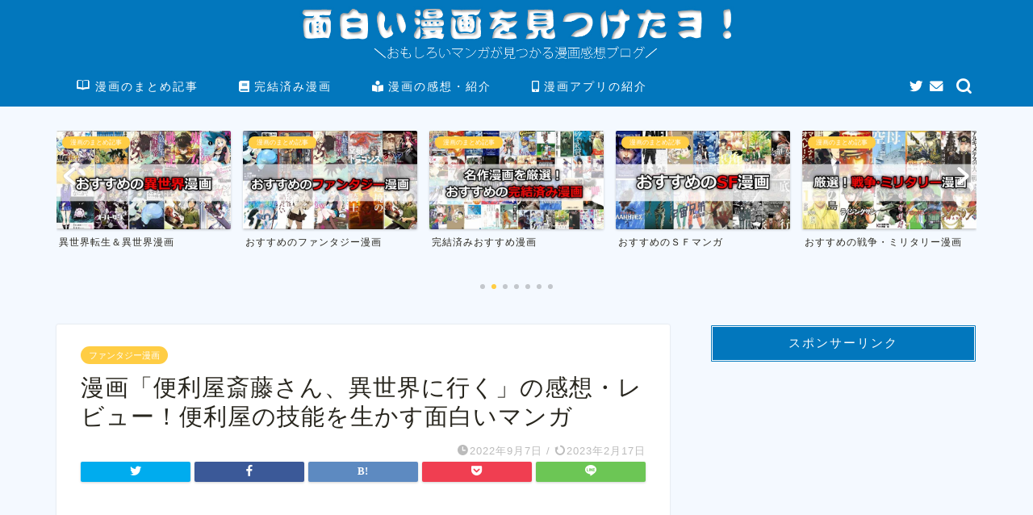

--- FILE ---
content_type: text/html; charset=UTF-8
request_url: https://one-man.life/%E6%BC%AB%E7%94%BB%E3%80%8C%E4%BE%BF%E5%88%A9%E5%B1%8B%E6%96%8E%E8%97%A4%E3%81%95%E3%82%93%E3%80%81%E7%95%B0%E4%B8%96%E7%95%8C%E3%81%AB%E8%A1%8C%E3%81%8F%E3%80%8D%E3%81%AE%E6%84%9F%E6%83%B3
body_size: 31350
content:
<!DOCTYPE html>
<html lang="ja">
<head prefix="og: http://ogp.me/ns# fb: http://ogp.me/ns/fb# article: http://ogp.me/ns/article#">
<meta charset="utf-8">
<meta http-equiv="X-UA-Compatible" content="IE=edge">
<meta name="viewport" content="width=device-width, initial-scale=1">
<!-- ここからOGP -->
<meta property="og:type" content="blog">
<meta property="og:title" content="漫画「便利屋斎藤さん、異世界に行く」の感想・レビュー！便利屋の技能を生かす面白いマンガ｜面白い漫画を見つけたヨ！"> 
<meta property="og:url" content="https://one-man.life/%e6%bc%ab%e7%94%bb%e3%80%8c%e4%be%bf%e5%88%a9%e5%b1%8b%e6%96%8e%e8%97%a4%e3%81%95%e3%82%93%e3%80%81%e7%95%b0%e4%b8%96%e7%95%8c%e3%81%ab%e8%a1%8c%e3%81%8f%e3%80%8d%e3%81%ae%e6%84%9f%e6%83%b3"> 
<meta property="og:description" content="こんにちはユレオです。 異世界転生や異世界転移を題材にした、いわゆる「異世界転生もの」作品の多くは、異世界に行く際に様々"> 
<meta property="og:image" content="https://one-man.life/wp-content/uploads/2022/09/斎藤さん_単体.jpg">
<meta property="og:site_name" content="面白い漫画を見つけたヨ！">
<meta property="fb:admins" content="">
<meta name="twitter:card" content="summary_large_image">
<meta name="twitter:site" content="@yureo_manga">
<!-- ここまでOGP --> 

<meta name="description" itemprop="description" content="こんにちはユレオです。 異世界転生や異世界転移を題材にした、いわゆる「異世界転生もの」作品の多くは、異世界に行く際に様々" >

<title>漫画「便利屋斎藤さん、異世界に行く」の感想・レビュー！便利屋の技能を生かす面白いマンガ｜面白い漫画を見つけたヨ！</title>
<meta name='robots' content='max-image-preview:large' />
<link rel='dns-prefetch' href='//ajax.googleapis.com' />
<link rel='dns-prefetch' href='//cdnjs.cloudflare.com' />
<link rel='dns-prefetch' href='//use.fontawesome.com' />
<link rel='dns-prefetch' href='//s.w.org' />
<link rel="alternate" type="application/rss+xml" title="面白い漫画を見つけたヨ！ &raquo; フィード" href="https://one-man.life/feed" />
<link rel="alternate" type="application/rss+xml" title="面白い漫画を見つけたヨ！ &raquo; コメントフィード" href="https://one-man.life/comments/feed" />
<link rel="alternate" type="application/rss+xml" title="面白い漫画を見つけたヨ！ &raquo; 漫画「便利屋斎藤さん、異世界に行く」の感想・レビュー！便利屋の技能を生かす面白いマンガ のコメントのフィード" href="https://one-man.life/%e6%bc%ab%e7%94%bb%e3%80%8c%e4%be%bf%e5%88%a9%e5%b1%8b%e6%96%8e%e8%97%a4%e3%81%95%e3%82%93%e3%80%81%e7%95%b0%e4%b8%96%e7%95%8c%e3%81%ab%e8%a1%8c%e3%81%8f%e3%80%8d%e3%81%ae%e6%84%9f%e6%83%b3/feed" />
		<script type="text/javascript">
			window._wpemojiSettings = {"baseUrl":"https:\/\/s.w.org\/images\/core\/emoji\/13.1.0\/72x72\/","ext":".png","svgUrl":"https:\/\/s.w.org\/images\/core\/emoji\/13.1.0\/svg\/","svgExt":".svg","source":{"concatemoji":"https:\/\/one-man.life\/wp-includes\/js\/wp-emoji-release.min.js?ver=5.8.12"}};
			!function(e,a,t){var n,r,o,i=a.createElement("canvas"),p=i.getContext&&i.getContext("2d");function s(e,t){var a=String.fromCharCode;p.clearRect(0,0,i.width,i.height),p.fillText(a.apply(this,e),0,0);e=i.toDataURL();return p.clearRect(0,0,i.width,i.height),p.fillText(a.apply(this,t),0,0),e===i.toDataURL()}function c(e){var t=a.createElement("script");t.src=e,t.defer=t.type="text/javascript",a.getElementsByTagName("head")[0].appendChild(t)}for(o=Array("flag","emoji"),t.supports={everything:!0,everythingExceptFlag:!0},r=0;r<o.length;r++)t.supports[o[r]]=function(e){if(!p||!p.fillText)return!1;switch(p.textBaseline="top",p.font="600 32px Arial",e){case"flag":return s([127987,65039,8205,9895,65039],[127987,65039,8203,9895,65039])?!1:!s([55356,56826,55356,56819],[55356,56826,8203,55356,56819])&&!s([55356,57332,56128,56423,56128,56418,56128,56421,56128,56430,56128,56423,56128,56447],[55356,57332,8203,56128,56423,8203,56128,56418,8203,56128,56421,8203,56128,56430,8203,56128,56423,8203,56128,56447]);case"emoji":return!s([10084,65039,8205,55357,56613],[10084,65039,8203,55357,56613])}return!1}(o[r]),t.supports.everything=t.supports.everything&&t.supports[o[r]],"flag"!==o[r]&&(t.supports.everythingExceptFlag=t.supports.everythingExceptFlag&&t.supports[o[r]]);t.supports.everythingExceptFlag=t.supports.everythingExceptFlag&&!t.supports.flag,t.DOMReady=!1,t.readyCallback=function(){t.DOMReady=!0},t.supports.everything||(n=function(){t.readyCallback()},a.addEventListener?(a.addEventListener("DOMContentLoaded",n,!1),e.addEventListener("load",n,!1)):(e.attachEvent("onload",n),a.attachEvent("onreadystatechange",function(){"complete"===a.readyState&&t.readyCallback()})),(n=t.source||{}).concatemoji?c(n.concatemoji):n.wpemoji&&n.twemoji&&(c(n.twemoji),c(n.wpemoji)))}(window,document,window._wpemojiSettings);
		</script>
		<style type="text/css">
img.wp-smiley,
img.emoji {
	display: inline !important;
	border: none !important;
	box-shadow: none !important;
	height: 1em !important;
	width: 1em !important;
	margin: 0 .07em !important;
	vertical-align: -0.1em !important;
	background: none !important;
	padding: 0 !important;
}
</style>
	<link rel='stylesheet' id='wp-block-library-css'  href='https://one-man.life/wp-includes/css/dist/block-library/style.min.css?ver=5.8.12' type='text/css' media='all' />
<link rel='stylesheet' id='pz-linkcard-css'  href='//one-man.life/wp-content/uploads/pz-linkcard/style.css?ver=2.4.4.3.2' type='text/css' media='all' />
<link rel='stylesheet' id='yyi_rinker_stylesheet-css'  href='https://one-man.life/wp-content/plugins/yyi-rinker/css/style.css?v=1.1.3&#038;ver=5.8.12' type='text/css' media='all' />
<link rel='stylesheet' id='parent-style-css'  href='https://one-man.life/wp-content/themes/jin/style.css?ver=5.8.12' type='text/css' media='all' />
<link rel='stylesheet' id='theme-style-css'  href='https://one-man.life/wp-content/themes/jin-child/style.css?ver=5.8.12' type='text/css' media='all' />
<link rel='stylesheet' id='fontawesome-style-css'  href='https://use.fontawesome.com/releases/v5.6.3/css/all.css?ver=5.8.12' type='text/css' media='all' />
<link rel='stylesheet' id='swiper-style-css'  href='https://cdnjs.cloudflare.com/ajax/libs/Swiper/4.0.7/css/swiper.min.css?ver=5.8.12' type='text/css' media='all' />
<link rel='stylesheet' id='jquery-lazyloadxt-spinner-css-css'  href='//one-man.life/wp-content/plugins/a3-lazy-load/assets/css/jquery.lazyloadxt.spinner.css?ver=5.8.12' type='text/css' media='all' />
<link rel='stylesheet' id='a3a3_lazy_load-css'  href='//one-man.life/wp-content/uploads/sass/a3_lazy_load.min.css?ver=1566946983' type='text/css' media='all' />
<script type='text/javascript' src='https://ajax.googleapis.com/ajax/libs/jquery/1.12.4/jquery.min.js?ver=5.8.12' id='jquery-js'></script>
<script type='text/javascript' src='https://one-man.life/wp-content/plugins/yyi-rinker/js/event-tracking.js?v=1.1.3' id='yyi_rinker_event_tracking_script-js'></script>
<link rel="https://api.w.org/" href="https://one-man.life/wp-json/" /><link rel="alternate" type="application/json" href="https://one-man.life/wp-json/wp/v2/posts/24054" /><link rel="canonical" href="https://one-man.life/%e6%bc%ab%e7%94%bb%e3%80%8c%e4%be%bf%e5%88%a9%e5%b1%8b%e6%96%8e%e8%97%a4%e3%81%95%e3%82%93%e3%80%81%e7%95%b0%e4%b8%96%e7%95%8c%e3%81%ab%e8%a1%8c%e3%81%8f%e3%80%8d%e3%81%ae%e6%84%9f%e6%83%b3" />
<link rel='shortlink' href='https://one-man.life/?p=24054' />
<link rel="alternate" type="application/json+oembed" href="https://one-man.life/wp-json/oembed/1.0/embed?url=https%3A%2F%2Fone-man.life%2F%25e6%25bc%25ab%25e7%2594%25bb%25e3%2580%258c%25e4%25be%25bf%25e5%2588%25a9%25e5%25b1%258b%25e6%2596%258e%25e8%2597%25a4%25e3%2581%2595%25e3%2582%2593%25e3%2580%2581%25e7%2595%25b0%25e4%25b8%2596%25e7%2595%258c%25e3%2581%25ab%25e8%25a1%258c%25e3%2581%258f%25e3%2580%258d%25e3%2581%25ae%25e6%2584%259f%25e6%2583%25b3" />
<link rel="alternate" type="text/xml+oembed" href="https://one-man.life/wp-json/oembed/1.0/embed?url=https%3A%2F%2Fone-man.life%2F%25e6%25bc%25ab%25e7%2594%25bb%25e3%2580%258c%25e4%25be%25bf%25e5%2588%25a9%25e5%25b1%258b%25e6%2596%258e%25e8%2597%25a4%25e3%2581%2595%25e3%2582%2593%25e3%2580%2581%25e7%2595%25b0%25e4%25b8%2596%25e7%2595%258c%25e3%2581%25ab%25e8%25a1%258c%25e3%2581%258f%25e3%2580%258d%25e3%2581%25ae%25e6%2584%259f%25e6%2583%25b3&#038;format=xml" />
<script type="text/javascript" language="javascript">
    var vc_pid = "885927053";
</script><script type="text/javascript" src="//aml.valuecommerce.com/vcdal.js" async></script><style>
div.yyi-rinker-contents.yyi-rinker-design-tate  div.yyi-rinker-box{
    flex-direction: column;
}

div.yyi-rinker-contents.yyi-rinker-design-slim div.yyi-rinker-box .yyi-rinker-links {
    flex-direction: column;
}

div.yyi-rinker-contents.yyi-rinker-design-slim div.yyi-rinker-info {
    width: 100%;
}

div.yyi-rinker-contents.yyi-rinker-design-slim .yyi-rinker-title {
    text-align: center;
}

div.yyi-rinker-contents.yyi-rinker-design-slim .yyi-rinker-links {
    text-align: center;
}
div.yyi-rinker-contents.yyi-rinker-design-slim .yyi-rinker-image {

    margin: auto;
}

div.yyi-rinker-contents.yyi-rinker-design-slim div.yyi-rinker-info ul.yyi-rinker-links li {
	align-self: stretch;
}
div.yyi-rinker-contents.yyi-rinker-design-slim div.yyi-rinker-box div.yyi-rinker-info {
	padding: 0;
}
div.yyi-rinker-contents.yyi-rinker-design-slim div.yyi-rinker-box {
	flex-direction: column;
	padding: 14px 5px 0;
}

.yyi-rinker-design-slim div.yyi-rinker-box div.yyi-rinker-info {
	text-align: center;
}

.yyi-rinker-design-slim div.price-box span.price {
	display: block;
}

div.yyi-rinker-contents.yyi-rinker-design-slim div.yyi-rinker-info div.yyi-rinker-title a{
	font-size:16px;
}

div.yyi-rinker-contents.yyi-rinker-design-slim ul.yyi-rinker-links li.amazonkindlelink:before,  div.yyi-rinker-contents.yyi-rinker-design-slim ul.yyi-rinker-links li.amazonlink:before,  div.yyi-rinker-contents.yyi-rinker-design-slim ul.yyi-rinker-links li.rakutenlink:before,  div.yyi-rinker-contents.yyi-rinker-design-slim ul.yyi-rinker-links li.yahoolink:before {
	font-size:12px;
}

div.yyi-rinker-contents.yyi-rinker-design-slim ul.yyi-rinker-links li a {
	font-size: 13px;
}
.entry-content ul.yyi-rinker-links li {
	padding: 0;
}

				</style>	<style type="text/css">
		#wrapper{
							background-color: #fffefc;
				background-image: url(https://one-man.life/wp-content/uploads/2021/09/screenshot.342.jpg);
					}
		.related-entry-headline-text span:before,
		#comment-title span:before,
		#reply-title span:before{
			background-color: #0277bd;
			border-color: #0277bd!important;
		}
		
		#breadcrumb:after,
		#page-top a{	
			background-color: #60605a;
		}
				footer{
			background-color: #60605a;
		}
		.footer-inner a,
		#copyright,
		#copyright-center{
			border-color: #fff!important;
			color: #fff!important;
		}
		#footer-widget-area
		{
			border-color: #fff!important;
		}
				.page-top-footer a{
			color: #60605a!important;
		}
				#breadcrumb ul li,
		#breadcrumb ul li a{
			color: #60605a!important;
		}
		
		body,
		a,
		a:link,
		a:visited,
		.my-profile,
		.widgettitle,
		.tabBtn-mag label{
			color: #28261e;
		}
		a:hover{
			color: #29c6c1;
		}
						.widget_nav_menu ul > li > a:before,
		.widget_categories ul > li > a:before,
		.widget_pages ul > li > a:before,
		.widget_recent_entries ul > li > a:before,
		.widget_archive ul > li > a:before,
		.widget_archive form:after,
		.widget_categories form:after,
		.widget_nav_menu ul > li > ul.sub-menu > li > a:before,
		.widget_categories ul > li > .children > li > a:before,
		.widget_pages ul > li > .children > li > a:before,
		.widget_nav_menu ul > li > ul.sub-menu > li > ul.sub-menu li > a:before,
		.widget_categories ul > li > .children > li > .children li > a:before,
		.widget_pages ul > li > .children > li > .children li > a:before{
			color: #0277bd;
		}
		.widget_nav_menu ul .sub-menu .sub-menu li a:before{
			background-color: #28261e!important;
		}
		footer .footer-widget,
		footer .footer-widget a,
		footer .footer-widget ul li,
		.footer-widget.widget_nav_menu ul > li > a:before,
		.footer-widget.widget_categories ul > li > a:before,
		.footer-widget.widget_recent_entries ul > li > a:before,
		.footer-widget.widget_pages ul > li > a:before,
		.footer-widget.widget_archive ul > li > a:before,
		footer .widget_tag_cloud .tagcloud a:before{
			color: #fff!important;
			border-color: #fff!important;
		}
		footer .footer-widget .widgettitle{
			color: #fff!important;
			border-color: #ffcd44!important;
		}
		footer .widget_nav_menu ul .children .children li a:before,
		footer .widget_categories ul .children .children li a:before,
		footer .widget_nav_menu ul .sub-menu .sub-menu li a:before{
			background-color: #fff!important;
		}
		#drawernav a:hover,
		.post-list-title,
		#prev-next p,
		#toc_container .toc_list li a{
			color: #28261e!important;
		}
		
		#header-box{
			background-color: #ffffff;
		}
						@media (min-width: 768px) {
		#header-box .header-box10-bg:before,
		#header-box .header-box11-bg:before{
			border-radius: 2px;
		}
		}
										@media (min-width: 768px) {
			.top-image-meta{
				margin-top: calc(0px - 30px);
			}
		}
		@media (min-width: 1200px) {
			.top-image-meta{
				margin-top: calc(0px);
			}
		}
				.pickup-contents:before{
			background-color: #ffffff!important;
		}
		
		.main-image-text{
			color: #dd0000;
		}
		.main-image-text-sub{
			color: #ff0000;
		}
		
				@media (min-width: 481px) {
			#site-info{
				padding-top: px!important;
				padding-bottom: px!important;
			}
		}
		
		#site-info span a{
			color: #ffffff!important;
		}
		
				#headmenu .headsns .line a svg{
			fill: #ffffff!important;
		}
		#headmenu .headsns a,
		#headmenu{
			color: #ffffff!important;
			border-color:#ffffff!important;
		}
						.profile-follow .line-sns a svg{
			fill: #0277bd!important;
		}
		.profile-follow .line-sns a:hover svg{
			fill: #ffcd44!important;
		}
		.profile-follow a{
			color: #0277bd!important;
			border-color:#0277bd!important;
		}
		.profile-follow a:hover,
		#headmenu .headsns a:hover{
			color:#ffcd44!important;
			border-color:#ffcd44!important;
		}
				.search-box:hover{
			color:#ffcd44!important;
			border-color:#ffcd44!important;
		}
				#header #headmenu .headsns .line a:hover svg{
			fill:#ffcd44!important;
		}
		.cps-icon-bar,
		#navtoggle:checked + .sp-menu-open .cps-icon-bar{
			background-color: #ffffff;
		}
		#nav-container{
			background-color: #0277bd;
		}
		.menu-box .menu-item svg{
			fill:#ffffff;
		}
		#drawernav ul.menu-box > li > a,
		#drawernav2 ul.menu-box > li > a,
		#drawernav3 ul.menu-box > li > a,
		#drawernav4 ul.menu-box > li > a,
		#drawernav5 ul.menu-box > li > a,
		#drawernav ul.menu-box > li.menu-item-has-children:after,
		#drawernav2 ul.menu-box > li.menu-item-has-children:after,
		#drawernav3 ul.menu-box > li.menu-item-has-children:after,
		#drawernav4 ul.menu-box > li.menu-item-has-children:after,
		#drawernav5 ul.menu-box > li.menu-item-has-children:after{
			color: #ffffff!important;
		}
		#drawernav ul.menu-box li a,
		#drawernav2 ul.menu-box li a,
		#drawernav3 ul.menu-box li a,
		#drawernav4 ul.menu-box li a,
		#drawernav5 ul.menu-box li a{
			font-size: 14px!important;
		}
		#drawernav3 ul.menu-box > li{
			color: #28261e!important;
		}
		#drawernav4 .menu-box > .menu-item > a:after,
		#drawernav3 .menu-box > .menu-item > a:after,
		#drawernav .menu-box > .menu-item > a:after{
			background-color: #ffffff!important;
		}
		#drawernav2 .menu-box > .menu-item:hover,
		#drawernav5 .menu-box > .menu-item:hover{
			border-top-color: #0277bd!important;
		}
				.cps-info-bar a{
			background-color: #ffcd44!important;
		}
				@media (min-width: 768px) {
			#main-contents-one .post-list-mag .post-list-item{
				width: 32%;
			}
			#main-contents-one .post-list-mag .post-list-item:not(:nth-child(3n)){
				margin-right: 2%;
			}
			.tabBtn-mag{
				width: 85%;
				margin-bottom: 40px;
			}
			.tabBtn-mag label{
				padding: 10px 20px;
			}
		}
				@media (min-width: 768px) {
			#tab-1:checked ~ .tabBtn-mag li [for="tab-1"]:after,
			#tab-2:checked ~ .tabBtn-mag li [for="tab-2"]:after,
			#tab-3:checked ~ .tabBtn-mag li [for="tab-3"]:after,
			#tab-4:checked ~ .tabBtn-mag li [for="tab-4"]:after{
				border-top-color: #0277bd!important;
			}
			.tabBtn-mag label{
				border-bottom-color: #0277bd!important;
			}
		}
		#tab-1:checked ~ .tabBtn-mag li [for="tab-1"],
		#tab-2:checked ~ .tabBtn-mag li [for="tab-2"],
		#tab-3:checked ~ .tabBtn-mag li [for="tab-3"],
		#tab-4:checked ~ .tabBtn-mag li [for="tab-4"],
		#prev-next a.next:after,
		#prev-next a.prev:after,
		.more-cat-button a:hover span:before{
			background-color: #0277bd!important;
		}
		

		.swiper-slide .post-list-cat,
		.post-list-mag .post-list-cat,
		.post-list-mag3col .post-list-cat,
		.post-list-mag-sp1col .post-list-cat,
		.swiper-pagination-bullet-active,
		.pickup-cat,
		.post-list .post-list-cat,
		#breadcrumb .bcHome a:hover span:before,
		.popular-item:nth-child(1) .pop-num,
		.popular-item:nth-child(2) .pop-num,
		.popular-item:nth-child(3) .pop-num{
			background-color: #ffcd44!important;
		}
		.sidebar-btn a,
		.profile-sns-menu{
			background-color: #ffcd44!important;
		}
		.sp-sns-menu a,
		.pickup-contents-box a:hover .pickup-title{
			border-color: #0277bd!important;
			color: #0277bd!important;
		}
				.pro-line svg{
			fill: #0277bd!important;
		}
		.cps-post-cat a,
		.meta-cat,
		.popular-cat{
			background-color: #ffcd44!important;
			border-color: #ffcd44!important;
		}
		.tagicon,
		.tag-box a,
		#toc_container .toc_list > li,
		#toc_container .toc_title{
			color: #0277bd!important;
		}
		.widget_tag_cloud a::before{
			color: #28261e!important;
		}
		.tag-box a,
		#toc_container:before{
			border-color: #0277bd!important;
		}
		.cps-post-cat a:hover{
			color: #29c6c1!important;
		}
		.pagination li:not([class*="current"]) a:hover,
		.widget_tag_cloud a:hover{
			background-color: #0277bd!important;
		}
		.pagination li:not([class*="current"]) a:hover{
			opacity: 0.5!important;
		}
		.pagination li.current a{
			background-color: #0277bd!important;
			border-color: #0277bd!important;
		}
		.nextpage a:hover span {
			color: #0277bd!important;
			border-color: #0277bd!important;
		}
		.cta-content:before{
			background-color: #ffffff!important;
		}
		.cta-text,
		.info-title{
			color: #444444!important;
		}
		#footer-widget-area.footer_style1 .widgettitle{
			border-color: #ffcd44!important;
		}
		.sidebar_style1 .widgettitle,
		.sidebar_style5 .widgettitle{
			border-color: #0277bd!important;
		}
		.sidebar_style2 .widgettitle,
		.sidebar_style4 .widgettitle,
		.sidebar_style6 .widgettitle,
		#home-bottom-widget .widgettitle,
		#home-top-widget .widgettitle,
		#post-bottom-widget .widgettitle,
		#post-top-widget .widgettitle{
			background-color: #0277bd!important;
		}
		#home-bottom-widget .widget_search .search-box input[type="submit"],
		#home-top-widget .widget_search .search-box input[type="submit"],
		#post-bottom-widget .widget_search .search-box input[type="submit"],
		#post-top-widget .widget_search .search-box input[type="submit"]{
			background-color: #ffcd44!important;
		}
		
		.tn-logo-size{
			font-size: 30%!important;
		}
		@media (min-width: 481px) {
		.tn-logo-size img{
			width: calc(30%*0.5)!important;
		}
		}
		@media (min-width: 768px) {
		.tn-logo-size img{
			width: calc(30%*2.2)!important;
		}
		}
		@media (min-width: 1200px) {
		.tn-logo-size img{
			width: 30%!important;
		}
		}
		.sp-logo-size{
			font-size: 0%!important;
		}
		.sp-logo-size img{
			width: 0%!important;
		}
				.cps-post-main ul > li:before,
		.cps-post-main ol > li:before{
			background-color: #ffcd44!important;
		}
		.profile-card .profile-title{
			background-color: #0277bd!important;
		}
		.profile-card{
			border-color: #0277bd!important;
		}
		.cps-post-main a{
			color:#4c6ea5;
		}
		.cps-post-main .marker{
			background: -webkit-linear-gradient( transparent 60%, #fcecbf 0% ) ;
			background: linear-gradient( transparent 60%, #fcecbf 0% ) ;
		}
		.cps-post-main .marker2{
			background: -webkit-linear-gradient( transparent 60%, #a6ede7 0% ) ;
			background: linear-gradient( transparent 60%, #a6ede7 0% ) ;
		}
		.cps-post-main .jic-sc{
			color:#e9546b;
		}
		
		
		.simple-box1{
			border-color:#ffcd44!important;
		}
		.simple-box2{
			border-color:#f2bf7d!important;
		}
		.simple-box3{
			border-color:#ffcd44!important;
		}
		.simple-box4{
			border-color:#7badd8!important;
		}
		.simple-box4:before{
			background-color: #7badd8;
		}
		.simple-box5{
			border-color:#e896c7!important;
		}
		.simple-box5:before{
			background-color: #e896c7;
		}
		.simple-box6{
			background-color:#fffdef!important;
		}
		.simple-box7{
			border-color:#def1f9!important;
		}
		.simple-box7:before{
			background-color:#def1f9!important;
		}
		.simple-box8{
			border-color:#96ddc1!important;
		}
		.simple-box8:before{
			background-color:#96ddc1!important;
		}
		.simple-box9:before{
			background-color:#e1c0e8!important;
		}
				.simple-box9:after{
			border-color:#e1c0e8 #e1c0e8 #fff #fff!important;
		}
				
		.kaisetsu-box1:before,
		.kaisetsu-box1-title{
			background-color:#ffb49e!important;
		}
		.kaisetsu-box2{
			border-color:#6396a3!important;
		}
		.kaisetsu-box2-title{
			background-color:#6396a3!important;
		}
		.kaisetsu-box4{
			border-color:#ea91a9!important;
		}
		.kaisetsu-box4-title{
			background-color:#ea91a9!important;
		}
		.kaisetsu-box5:before{
			background-color:#57b3ba!important;
		}
		.kaisetsu-box5-title{
			background-color:#57b3ba!important;
		}
		
		.concept-box1{
			border-color:#85db8f!important;
		}
		.concept-box1:after{
			background-color:#85db8f!important;
		}
		.concept-box1:before{
			content:"ポイント"!important;
			color:#85db8f!important;
		}
		.concept-box2{
			border-color:#f7cf6a!important;
		}
		.concept-box2:after{
			background-color:#f7cf6a!important;
		}
		.concept-box2:before{
			content:"注意点"!important;
			color:#f7cf6a!important;
		}
		.concept-box3{
			border-color:#86cee8!important;
		}
		.concept-box3:after{
			background-color:#86cee8!important;
		}
		.concept-box3:before{
			content:"良い点"!important;
			color:#86cee8!important;
		}
		.concept-box4{
			border-color:#ed8989!important;
		}
		.concept-box4:after{
			background-color:#ed8989!important;
		}
		.concept-box4:before{
			content:"悪い点"!important;
			color:#ed8989!important;
		}
		.concept-box5{
			border-color:#9e9e9e!important;
		}
		.concept-box5:after{
			background-color:#9e9e9e!important;
		}
		.concept-box5:before{
			content:"参考"!important;
			color:#9e9e9e!important;
		}
		.concept-box6{
			border-color:#8eaced!important;
		}
		.concept-box6:after{
			background-color:#8eaced!important;
		}
		.concept-box6:before{
			content:"メモ"!important;
			color:#8eaced!important;
		}
		
		.innerlink-box1,
		.blog-card{
			border-color:#ffcd44!important;
		}
		.innerlink-box1-title{
			background-color:#ffcd44!important;
			border-color:#ffcd44!important;
		}
		.innerlink-box1:before,
		.blog-card-hl-box{
			background-color:#ffcd44!important;
		}
				
		.jin-ac-box01-title::after{
			color: #0277bd;
		}
		
		.color-button01 a,
		.color-button01 a:hover,
		.color-button01:before{
			background-color: #4696a3!important;
		}
		.top-image-btn-color a,
		.top-image-btn-color a:hover,
		.top-image-btn-color:before{
			background-color: #ffcd44!important;
		}
		.color-button02 a,
		.color-button02 a:hover,
		.color-button02:before{
			background-color: #ffcd44!important;
		}
		
		.color-button01-big a,
		.color-button01-big a:hover,
		.color-button01-big:before{
			background-color: #499fd1!important;
		}
		.color-button01-big a,
		.color-button01-big:before{
			border-radius: 20px!important;
		}
		.color-button01-big a{
			padding-top: 10px!important;
			padding-bottom: 10px!important;
		}
		
		.color-button02-big a,
		.color-button02-big a:hover,
		.color-button02-big:before{
			background-color: #79c3ce!important;
		}
		.color-button02-big a,
		.color-button02-big:before{
			border-radius: 40px!important;
		}
		.color-button02-big a{
			padding-top: 20px!important;
			padding-bottom: 20px!important;
		}
				.color-button01-big{
			width: 100%!important;
		}
		.color-button02-big{
			width: 75%!important;
		}
				
		
					.top-image-btn-color a:hover,
			.color-button01 a:hover,
			.color-button02 a:hover,
			.color-button01-big a:hover,
			.color-button02-big a:hover{
				opacity: 1;
			}
				
		.h2-style01 h2,
		.h2-style02 h2:before,
		.h2-style03 h2,
		.h2-style04 h2:before,
		.h2-style05 h2,
		.h2-style07 h2:before,
		.h2-style07 h2:after,
		.h3-style03 h3:before,
		.h3-style02 h3:before,
		.h3-style05 h3:before,
		.h3-style07 h3:before,
		.h2-style08 h2:after,
		.h2-style10 h2:before,
		.h2-style10 h2:after,
		.h3-style02 h3:after,
		.h4-style02 h4:before{
			background-color: #0277bd!important;
		}
		.h3-style01 h3,
		.h3-style04 h3,
		.h3-style05 h3,
		.h3-style06 h3,
		.h4-style01 h4,
		.h2-style02 h2,
		.h2-style08 h2,
		.h2-style08 h2:before,
		.h2-style09 h2,
		.h4-style03 h4{
			border-color: #0277bd!important;
		}
		.h2-style05 h2:before{
			border-top-color: #0277bd!important;
		}
		.h2-style06 h2:before,
		.sidebar_style3 .widgettitle:after{
			background-image: linear-gradient(
				-45deg,
				transparent 25%,
				#0277bd 25%,
				#0277bd 50%,
				transparent 50%,
				transparent 75%,
				#0277bd 75%,
				#0277bd			);
		}
				.jin-h2-icons.h2-style02 h2 .jic:before,
		.jin-h2-icons.h2-style04 h2 .jic:before,
		.jin-h2-icons.h2-style06 h2 .jic:before,
		.jin-h2-icons.h2-style07 h2 .jic:before,
		.jin-h2-icons.h2-style08 h2 .jic:before,
		.jin-h2-icons.h2-style09 h2 .jic:before,
		.jin-h2-icons.h2-style10 h2 .jic:before,
		.jin-h3-icons.h3-style01 h3 .jic:before,
		.jin-h3-icons.h3-style02 h3 .jic:before,
		.jin-h3-icons.h3-style03 h3 .jic:before,
		.jin-h3-icons.h3-style04 h3 .jic:before,
		.jin-h3-icons.h3-style05 h3 .jic:before,
		.jin-h3-icons.h3-style06 h3 .jic:before,
		.jin-h3-icons.h3-style07 h3 .jic:before,
		.jin-h4-icons.h4-style01 h4 .jic:before,
		.jin-h4-icons.h4-style02 h4 .jic:before,
		.jin-h4-icons.h4-style03 h4 .jic:before,
		.jin-h4-icons.h4-style04 h4 .jic:before{
			color:#0277bd;
		}
		
		@media all and (-ms-high-contrast:none){
			*::-ms-backdrop, .color-button01:before,
			.color-button02:before,
			.color-button01-big:before,
			.color-button02-big:before{
				background-color: #595857!important;
			}
		}
		
		.jin-lp-h2 h2,
		.jin-lp-h2 h2{
			background-color: transparent!important;
			border-color: transparent!important;
			color: #28261e!important;
		}
		.jincolumn-h3style2{
			border-color:#0277bd!important;
		}
		.jinlph2-style1 h2:first-letter{
			color:#0277bd!important;
		}
		.jinlph2-style2 h2,
		.jinlph2-style3 h2{
			border-color:#0277bd!important;
		}
		.jin-photo-title .jin-fusen1-down,
		.jin-photo-title .jin-fusen1-even,
		.jin-photo-title .jin-fusen1-up{
			border-left-color:#0277bd;
		}
		.jin-photo-title .jin-fusen2,
		.jin-photo-title .jin-fusen3{
			background-color:#0277bd;
		}
		.jin-photo-title .jin-fusen2:before,
		.jin-photo-title .jin-fusen3:before {
			border-top-color: #0277bd;
		}
		.has-huge-font-size{
			font-size:42px!important;
		}
		.has-large-font-size{
			font-size:36px!important;
		}
		.has-medium-font-size{
			font-size:20px!important;
		}
		.has-normal-font-size{
			font-size:16px!important;
		}
		.has-small-font-size{
			font-size:13px!important;
		}
		
		
	</style>
<link rel="icon" href="https://one-man.life/wp-content/uploads/2021/09/cropped-ブログアイコン（512）-32x32.jpg" sizes="32x32" />
<link rel="icon" href="https://one-man.life/wp-content/uploads/2021/09/cropped-ブログアイコン（512）-192x192.jpg" sizes="192x192" />
<link rel="apple-touch-icon" href="https://one-man.life/wp-content/uploads/2021/09/cropped-ブログアイコン（512）-180x180.jpg" />
<meta name="msapplication-TileImage" content="https://one-man.life/wp-content/uploads/2021/09/cropped-ブログアイコン（512）-270x270.jpg" />
		<style type="text/css" id="wp-custom-css">
			/*--------------------------------------
（カテゴリーラベルを右上に変える）開始
--------------------------------------*/

/*カテゴリーラベルを右上に変える*/
/*タブレット・PC*/
@media screen and (min-width: 768px){

	/*関連記事(2カラム,3カラムの時,スライドスタイル)、記事一覧（1カラム・2カラムの時）*/
	.post-list-mag .post-list-item .post-list-inner .post-list-meta .post-list-cat, .post-list-mag3col .post-list-item .post-list-inner .post-list-meta .post-list-cat, .post-list-mag3col-slide .post-list-item .post-list-inner .post-list-meta .post-list-cat{
		left: auto;
		right: 11px;
	}
	/*関連記事・記事一覧(ベーシックスタイルの時)*/
	.post-list.basicstyle .post-list-item .post-list-inner .post-list-cat{
		left: auto;
		right: 8px;
	}
}

/*スマホ*/
@media screen and (max-width: 767px){

	/*関連記事(2カラム・3カラムの時)*/
	.post-list-mag .post-list-item .post-list-inner .post-list-meta .post-list-cat, .post-list-mag3col .post-list-item .post-list-inner .post-list-meta .post-list-cat, .post-list-mag .post-list-item .post-list-inner .post-list-meta .post-list-cat{
		left: auto;
		right: 7px;
	}
	/*関連記事(スライドスタイルの時)*/
	.post-list-mag3col-slide .post-list-item .post-list-inner .post-list-meta .post-list-cat{
		left: auto;
		right: 5px;
	}
	/*記事一覧・関連記事(ベーシックスタイル)*/
	.post-list.basicstyle .post-list-item .post-list-inner .post-list-cat{
		left: auto;
	    right: -6px;
	}
	/*記事一覧(1カラム表示の時)*/
	.post-list-mag-sp1col .post-list-item .post-list-inner .post-list-meta .post-list-cat{
		left: auto;
		right: 9px;
	}
}
/*--------------------------------------
（カテゴリーラベルを右上に変える）ここまで
--------------------------------------*/

/*--------------------------------------
（吹き出し）
--------------------------------------*/
.entry-content .l-fuki,
.entry-content .r-fuki {
position: relative;
width: 80%;
box-sizing: border-box;
-webkit-box-sizing: border-box;
padding: 20px;
border-radius: 6px;
border: 2px solid #999;
box-shadow: 1px 1px 5px #aaa;
background-color: #fff;
z-index: 1;
}
.entry-content .l-fuki {
margin: 20px 20% 40px 0;
}
.entry-content .r-fuki {
margin: 20px 0 40px 19%;
}
.entry-content .l-fuki::before,
.entry-content .r-fuki::before {
position: absolute;
content: "";
top: 16px;
width: 10px;
height: 10px;
border-right: 2px solid #999;
border-bottom: 2px solid #999;
background-color: #fff;
z-index: 2;
}
.entry-content .l-fuki::before {
right: -7px;
transform: rotate(-45deg);
-webkit-transform: rotate(-45deg);
}
.entry-content .r-fuki::before {
left: -7px;
transform: rotate(135deg);
-webkit-transform: rotate(135deg);
}
.entry-content .l-fuki::after,
.entry-content .r-fuki::after {
position: absolute;
content: "";
width: 80px;
height: 80px;
top: -10px;
border-radius: 40px;
border: 3px solid #fff;
background-size: cover;
background-position: center center;
background-repeat: no-repeat;
box-shadow: 1px 1px 5px #aaa;
}
.entry-content .l-fuki::after {
right: -110px;
}
.entry-content .r-fuki::after {
left: -110px;
}
@media screen and (max-width: 620px) {
.entry-content .l-fuki,
.entry-content .r-fuki {
width: 70%
}
.entry-content .l-fuki {
margin-right: 30%;
}
.entry-content .r-fuki {
margin-left: 30%;
}
}
@media screen and (max-width: 478px) {
.entry-content .l-fuki::after,
.entry-content .r-fuki::after {
width: 60px;
height: 60px;
border-radius: 30px;
}
.entry-content .l-fuki::after {
right: -84px;
}
.entry-content .r-fuki::after {
left: -84px;
}
}
.yureo::after {background-image:url(https://cdn-ak.f.st-hatena.com/images/fotolife/s/soul-vibration/20170608/20170608204134.png);}
.sagi::after {background-image:url(https://cdn-ak.f.st-hatena.com/images/fotolife/s/soul-vibration/20170608/20170608204720.jpg);}
.sakamoto::after {background-image:url(https://cdn-ak.f.st-hatena.com/images/fotolife/s/soul-vibration/20170620/20170620212841.jpg);}
.nono::after {background-image:url(https://cdn-ak.f.st-hatena.com/images/fotolife/s/soul-vibration/20170620/20170620213037.jpg);}
.tomoko::after {background-image:url(https://cdn-ak.f.st-hatena.com/images/fotolife/s/soul-vibration/20170628/20170628204835.jpg);}
.sasakura::after {background-image:url(https://cdn-ak.f.st-hatena.com/images/fotolife/s/soul-vibration/20170706/20170706194923.jpg);}
.rokugou::after {background-image:url(https://cdn-ak.f.st-hatena.com/images/fotolife/s/soul-vibration/20170714/20170714203104.jpg);}
.momo::after {background-image:url(https://cdn-ak.f.st-hatena.com/images/fotolife/s/soul-vibration/20170720/20170720214723.jpg);}
.pro::after {background-image:url(https://cdn-ak.f.st-hatena.com/images/fotolife/s/soul-vibration/20171112/20171112151103.jpg);}
.fujin::after {background-image:url(https://cdn-ak.f.st-hatena.com/images/fotolife/s/soul-vibration/20170807/20170807215103.jpg);}
.matubatue::after {background-image:url(https://cdn-ak.f.st-hatena.com/images/fotolife/s/soul-vibration/20170807/20170807220330.jpg);}
/*--------------------------------------
（吹き出し）
--------------------------------------*/



/*--------------------------------------
（広告２つ表示のCSS）
--------------------------------------*/
.kiziad {
padding:0px !important;
}

.adleft {float:left; width:336px;}
.adright {float:right; width:336px;}

/* clear */
.clear {clear:both;}
.clear hr {display:none;}

/* 大画面用の設定 */
@media screen and (min-width: 1081px) {
.kiziad {width:680px;}
}

/* モバイル画面用の設定 */
@media screen and (max-width: 1080px) {	
.kiziad {padding:0 !important; width:300px; margin:0 auto;}
.adright {display:none;}
.adleft {width:300px;}
}
/*--------------------------------------
（広告２つ表示のCSS）
--------------------------------------*/


/*--------------------------------------
（PCとスマホと画像の出し分けのCSS）
--------------------------------------*/
/* パソコンで見たときは"pc"のclassがついた画像が表示される */
.pc { display: block !important; }
.sp { display: none !important; }

/* スマートフォンで見たときは"sp"のclassがついた画像が表示される */
@media only screen and (max-width: 750px) {
.pc { display: none !important; }
.sp { display: block !important; }
}
/*--------------------------------------
（PCとスマホと画像の出し分けのCSS）
--------------------------------------*/



/*--------------------------------------
（アプリ紹介ポイント表示枠CSS）
--------------------------------------*/
.entry-content .emphasize-link {
position: relative;
margin: 36px 0 16px;
padding: 16px 10px;
border: 2px solid #13d8dd;
background-color: #e5feff;
}
.entry-content .emphasize-link p:last-child {
margin-bottom: 0;
}
.entry-content .emphasize-link::before {
position: absolute;
top: -12px;
left: 10px;
padding: 0 10px 0 26px;
content: "ポイント";
background-color: #13d8dd;
border-radius: 10px;
color: #fff;
font-size: 14px;
font-weight: bold;
line-height: 20px;
}
.entry-content .emphasize-link::after {
position: absolute;
top: -16px;
left: 4px;
width: 28px;
height: 28px;
background-color: #13d8dd;
border-radius: 14px;
line-height: 28px;
text-align: center;
content: "◎";
font-size: 20px;
font-family: "blogicon";
color: #fff;
}
/*--------------------------------------
（アプリ紹介ポイント表示枠CSS）
--------------------------------------*/

/*--------------------------------------
（アプリ内作品表示枠CSS）
--------------------------------------*/
.entry-content .emphasize-link_saku {
position: relative;
margin: 36px 0 16px;
padding: 16px 10px;
border: 2px solid #14aaad;
background-color: #e5feff;
}
.entry-content .emphasize-link_saku p:last-child {
margin-bottom: 0;
}
.entry-content .emphasize-link_saku::before {
position: absolute;
top: -12px;
left: 10px;
padding: 0 10px 0 26px;
content: "配信中の人気作品の一部";
background-color: #14aaad;
border-radius: 10px;
color: #fff;
font-size: 14px;
font-weight: bold;
line-height: 20px;
}
.entry-content .emphasize-link_saku::after {
position: absolute;
top: -16px;
left: 4px;
width: 28px;
height: 28px;
background-color: #14aaad;
border-radius: 14px;
line-height: 25px;
text-align: center;
content: "\f010";
font-size: 18px;
font-family: "blogicon";
color: #fff;
}
/*--------------------------------------
（アプリ内作品表示枠CSS）
--------------------------------------*/

/*--------------------------------------
（記事内関連記事表示枠CSS）
--------------------------------------*/
.entry-content .emphasize-link_kanren {
position: relative;
margin: 36px 0 16px;
padding: 16px 10px;
border: 2px solid #14aaad;
background-color: #e5feff;
}
.entry-content .emphasize-link_kanren p:last-child {
margin-bottom: 0;
}
.entry-content .emphasize-link_kanren::before {
position: absolute;
top: -12px;
left: 10px;
padding: 0 10px 0 26px;
content: "関連記事";
background-color: #14aaad;
border-radius: 10px;
color: #fff;
font-size: 14px;
font-weight: bold;
line-height: 20px;
}
.entry-content .emphasize-link_kanren::after {
position: absolute;
top: -16px;
left: 4px;
width: 28px;
height: 28px;
background-color: #14aaad;
border-radius: 14px;
line-height: 30px;
text-align: center;
content: "\♬";
font-size: 18px;
font-family: "blogicon";
color: #fff;
}
/*--------------------------------------
（記事内関連記事表示枠CSS）
--------------------------------------*/



/*--------------------------------------
（関連記事枠表示枠CSS）
--------------------------------------*/
.entry-content .emphasize-link2 {
position: relative;
margin: 36px 0 16px;
padding: 16px 10px;
border: 2px solid #f85954;
background-color: #fffafa;
}
.entry-content .emphasize-link2 p:last-child {
margin-bottom: 0;
}
.entry-content .emphasize-link2::before {
position: absolute;
top: -12px;
left: 10px;
padding: 0 10px 0 26px;
content: "こちらも合わせてお読みください";
background-color: #f85954;
border-radius: 10px;
color: #fff;
font-size: 14px;
font-weight: bold;
line-height: 20px;
}
.entry-content .emphasize-link2::after {
position: absolute;
top: -16px;
left: 4px;
width: 28px;
height: 28px;
background-color: #f85954;
border-radius: 14px;
line-height: 25px;
text-align: center;
content: "\f010";
font-size: 18px;
font-family: "blogicon";
color: #fff;
}
/*--------------------------------------
（関連記事枠表示枠CSS）
--------------------------------------*/

/*--------------------------------------
（公式サイト表示枠CSS）開始
--------------------------------------*/
.entry-content .emphasize-link3 {
position: relative;
margin: 36px 0 16px;
padding: 16px 10px;
border: 2px solid #7a7a7a;
background-color: #f2f2f2;
}
.entry-content .emphasize-link3 p:last-child {
margin-bottom: 0;
}
.entry-content .emphasize-link3::before {
position: absolute;
top: -12px;
left: 10px;
padding: 0 10px 0 26px;
content: "公式サイト";
background-color: #7a7a7a;
border-radius: 10px;
color: #fff;
font-size: 14px;
font-weight: bold;
line-height: 20px;
}
.entry-content .emphasize-link3::after {
position: absolute;
top: -16px;
left: 4px;
width: 28px;
height: 28px;
background-color: #7a7a7a;
border-radius: 14px;
line-height: 30px;
text-align: center;
content: "\⌂";
font-size: 18px;
font-family: "blogicon";
color: #fff;
}
/*---------------------------------

/*--------------------------------------
（公式サイト表示枠CSS）ここまで
--------------------------------------*/

/*--------------------------------------
（lindleまとめ買いリンクボタンにマウスオーバーしたときのEFF）開始
--------------------------------------*/
.article-btn a{
display:block;
text-decoration:none;
padding:7px 10px;
border-radius:4px;
font-weight:bold;
color:#28261e;/* ボタンの文字色 */
background-color:#E0F7FA;/* ボタンの背景色 */
border:2px solid #01579B;/* ボタン枠の背景色 */
transition:all 0.5s;
text-align:center;
}
.article-btn a:hover{
color:#28261e;/* ボタンの文字色 */
border:2px solid #F4511E;/* マウスオーバー時のボタンの背景色 */
background-color:#F4511E;/* マウスオーバー時のボタンの背景色 */
}

/*--------------------------------------
（lindleまとめ買いリンクボタンにマウスオーバーしたときのEFF）ここまで
--------------------------------------*/



/*--------------------------------------
（カエレバ・ヨメレバ）
--------------------------------------*/

/*=================================================================================
 カエレバ・ヨメレバ・トマレバ
=================================================================================*/
 
.cstmreba {
 width:98%;
 height:auto;
 margin:36px auto;
 font-family:'Lucida Grande','Hiragino Kaku Gothic ProN',Helvetica, Meiryo, sans-serif;
 line-height: 0;
 word-wrap: break-word;
 box-sizing: border-box;
 display: block;
}
.cstmreba a {
 transition: 0.8s ;
 color:#285EFF; /* テキストリンクカラー */
}
.cstmreba a:hover {
 color:#FFCA28; /* テキストリンクカラー(マウスオーバー時) */
}
.cstmreba .booklink-box,
.cstmreba .kaerebalink-box,
.cstmreba .tomarebalink-box {
 width: 100%;
 background-color: #fafafa; /* 全体の背景カラー */
 overflow: hidden;
 border-radius: 5px;
 box-sizing: border-box;
 padding: 15px 15px;
 box-shadow: 0px 2px 5px 0 rgba(0,0,0,.26);
}
/* サムネイル画像ボックス */
.cstmreba .booklink-image,
.cstmreba .kaerebalink-image,
.cstmreba .tomarebalink-image {
 width:140px;
 float:left;
 margin:0 14px 0 0;
 text-align: center;
 background: #fabove00;
}
.cstmreba .booklink-image a,
.cstmreba .kaerebalink-image a,
.cstmreba .tomarebalink-image a {
 width:100%;
 display:block;
}
.cstmreba .booklink-image a img,
.cstmreba .kaerebalink-image a img,
.cstmreba .tomarebalink-image a img {
 margin:0 ;
 padding: 0;
 text-align:center;
 background: #fff;
}
.cstmreba .booklink-info,.cstmreba .kaerebalink-info,.cstmreba .tomarebalink-info {
 overflow:hidden;
 line-height:200%;
 color: #333;
}
/* infoボックス内リンク下線非表示 */
.cstmreba .booklink-info a,
.cstmreba .kaerebalink-info a,
.cstmreba .tomarebalink-info a {
 text-decoration: none;
}
/* 作品・商品・ホテル名 リンク */
.cstmreba .booklink-name>a,
.cstmreba .kaerebalink-name>a,
.cstmreba .tomarebalink-name>a {
 border-bottom: 1px solid ;
 font-size:18px;
}
/* タイトル下にPタグ自動挿入された際の余白を小さく */
.cstmreba .kaerebalink-name p,
.cstmreba .booklink-name p,
.cstmreba .tomarebalink-name p {
    margin: 0;
}
/* powered by */
.cstmreba .booklink-powered-date,
.cstmreba .kaerebalink-powered-date,
.cstmreba .tomarebalink-powered-date {
 font-size:10px;
 line-height:150%;
}
.cstmreba .booklink-powered-date a,
.cstmreba .kaerebalink-powered-date a,
.cstmreba .tomarebalink-powered-date a {
 color:#333;
 border-bottom: none ;
}
.cstmreba .booklink-powered-date a:hover,
.cstmreba .kaerebalink-powered-date a:hover,
.cstmreba .tomarebalink-powered-date a:hover {
 color:#333;
 border-bottom: 1px solid #333 ;
}
/* 著者・住所 */
.cstmreba .booklink-detail,.cstmreba .kaerebalink-detail,.cstmreba .tomarebalink-address {
 font-size:12px;
}
.cstmreba .kaerebalink-link1 div img,.cstmreba .booklink-link2 div img,.cstmreba .tomarebalink-link1 div img {
 display:none !important;
}
.cstmreba .kaerebalink-link1, .cstmreba .booklink-link2,.cstmreba .tomarebalink-link1 {
 display: inline-block;
 width: 100%;
 margin-top: 5px;
}
.cstmreba .booklink-link2>div,
.cstmreba .kaerebalink-link1>div,
.cstmreba .tomarebalink-link1>div {
 float:left;
 width:30%;
 min-width:128px;
 margin:1.0%;
}
/***** ボタンデザインここから ******/
.cstmreba .booklink-link2 a,
.cstmreba .kaerebalink-link1 a,
.cstmreba .tomarebalink-link1 a {
 width: 100%;
 display: inline-block;
 text-align: center;
 box-sizing: border-box;
 margin: 1px 0;
 padding:3% 0.5%;
 border-radius: 8px;
 font-size: 13px;
 font-weight: bold;
 line-height: 180%;
 color: #fff;
 box-shadow: 0px 2px 4px 0 rgba(0,0,0,.26);
}
/* トマレバ */
.cstmreba .tomarebalink-link1 .shoplinkrakuten a {background: #76ae25; border: 2px solid #76ae25; }/* 楽天トラベル */
.cstmreba .tomarebalink-link1 .shoplinkjalan a { background: #ff7a15; border: 2px solid #ff7a15;}/* じゃらん */
.cstmreba .tomarebalink-link1 .shoplinkjtb a { background: #c81528; border: 2px solid #c81528;}/* JTB */
.cstmreba .tomarebalink-link1 .shoplinkknt a { background: #0b499d; border: 2px solid #0b499d;}/* KNT */
.cstmreba .tomarebalink-link1 .shoplinkikyu a { background: #bf9500; border: 2px solid #bf9500;}/* 一休 */
.cstmreba .tomarebalink-link1 .shoplinkrurubu a { background: #000066; border: 2px solid #000066;}/* るるぶ */
.cstmreba .tomarebalink-link1 .shoplinkyahoo a { background: #ff0033; border: 2px solid #ff0033;}/* Yahoo!トラベル */
.cstmreba .tomarebalink-link1 .shoplinkhis a { background: #004bb0; border: 2px solid #004bb0;}/*** HIS ***/
/* カエレバ */
.cstmreba .kaerebalink-link1 .shoplinkyahoo a {background:#ff0033; border:2px solid #ff0033; letter-spacing:normal;} /* Yahoo!ショッピング */
.cstmreba .kaerebalink-link1 .shoplinkbellemaison a { background:#84be24 ; border: 2px solid #84be24;} /* ベルメゾン */
.cstmreba .kaerebalink-link1 .shoplinkcecile a { background:#8d124b; border: 2px solid #8d124b;} /* セシール */
.cstmreba .kaerebalink-link1 .shoplinkkakakucom a {background:#314995; border: 2px solid #314995;} /* 価格コム */
/* ヨメレバ */
.cstmreba .booklink-link2 .shoplinkkindle a { background:#007dcd; border: 2px solid #007dcd;} /* Kindle */
.cstmreba .booklink-link2 .shoplinkrakukobo a { background:#bf0000; border: 2px solid #bf0000;} /* 楽天kobo */
.cstmreba .booklink-link2  .shoplinkbk1 a { background:#0085cd; border: 2px solid #0085cd;} /* honto */
.cstmreba .booklink-link2 .shoplinkehon a { background:#2a2c6d; border: 2px solid #2a2c6d;} /* ehon */
.cstmreba .booklink-link2 .shoplinkkino a { background:#003e92; border: 2px solid #003e92;} /* 紀伊國屋書店 */
.cstmreba .booklink-link2 .shoplinktoshokan a { background:#333333; border: 2px solid #333333;} /* 図書館 */
/* カエレバ・ヨメレバ共通 */
.cstmreba .kaerebalink-link1 .shoplinkamazon a,
.cstmreba .booklink-link2 .shoplinkamazon a {
 background:#FF9901;
 border: 2px solid #ff9901;
} /* Amazon */
.cstmreba .kaerebalink-link1 .shoplinkrakuten a,
.cstmreba .booklink-link2 .shoplinkrakuten a {
 background: #bf0000;
 border: 2px solid #bf0000;
} /* 楽天 */
.cstmreba .kaerebalink-link1 .shoplinkseven a,
.cstmreba .booklink-link2 .shoplinkseven a {
 background:#225496;
 border: 2px solid #225496;
} /* 7net */
/****** ボタンカラー ここまで *****/
 
/***** ボタンデザイン　マウスオーバー時ここから *****/
.cstmreba .booklink-link2 a:hover,
.cstmreba .kaerebalink-link1 a:hover,
.cstmreba .tomarebalink-link1 a:hover {
 background: #fff;
}
/* トマレバ */
.cstmreba .tomarebalink-link1 .shoplinkrakuten a:hover { color: #76ae25; }/* 楽天トラベル */
.cstmreba .tomarebalink-link1 .shoplinkjalan a:hover { color: #ff7a15; }/* じゃらん */
.cstmreba .tomarebalink-link1 .shoplinkjtb a:hover { color: #c81528; }/* JTB */
.cstmreba .tomarebalink-link1 .shoplinkknt a:hover { color: #0b499d; }/* KNT */
.cstmreba .tomarebalink-link1 .shoplinkikyu a:hover { color: #bf9500; }/* 一休 */
.cstmreba .tomarebalink-link1 .shoplinkrurubu a:hover { color: #000066; }/* るるぶ */
.cstmreba .tomarebalink-link1 .shoplinkyahoo a:hover { color: #ff0033; }/* Yahoo!トラベル */
.cstmreba .tomarebalink-link1 .shoplinkhis a:hover { color: #004bb0; }/*** HIS ***/
/* カエレバ */
.cstmreba .kaerebalink-link1 .shoplinkyahoo a:hover {color:#ff0033;} /* Yahoo!ショッピング */
.cstmreba .kaerebalink-link1 .shoplinkbellemaison a:hover { color:#84be24 ; } /* ベルメゾン */
.cstmreba .kaerebalink-link1 .shoplinkcecile a:hover { color:#8d124b; } /* セシール */
.cstmreba .kaerebalink-link1 .shoplinkkakakucom a:hover {color:#314995;} /* 価格コム */
/* ヨメレバ */
.cstmreba .booklink-link2 .shoplinkkindle a:hover { color:#007dcd;} /* Kindle */
.cstmreba .booklink-link2 .shoplinkrakukobo a:hover { color:#bf0000; } /* 楽天kobo */
.cstmreba .booklink-link2 .shoplinkbk1 a:hover { color:#0085cd; } /* honto */
.cstmreba .booklink-link2 .shoplinkehon a:hover { color:#2a2c6d; } /* ehon */
.cstmreba .booklink-link2 .shoplinkkino a:hover { color:#003e92; } /* 紀伊國屋書店 */
.cstmreba .booklink-link2 .shoplinktoshokan a:hover { color:#333333; } /* 図書館 */
/* カエレバ・ヨメレバ共通 */
.cstmreba .kaerebalink-link1 .shoplinkamazon a:hover,
.cstmreba .booklink-link2 .shoplinkamazon a:hover {
 color:#FF9901; } /* Amazon */
.cstmreba .kaerebalink-link1 .shoplinkrakuten a:hover,
.cstmreba .booklink-link2 .shoplinkrakuten a:hover {
 color: #bf0000; } /* 楽天 */
.cstmreba .kaerebalink-link1 .shoplinkseven a:hover,
.cstmreba .booklink-link2 .shoplinkseven a:hover {
 color:#225496;} /* 7net */
/***** ボタンデザイン　マウスオーバー時ここまで *****/
.cstmreba .booklink-footer {
 clear:both;
}
 
/*****  解像度768px以下のスタイル *****/
@media screen and (max-width:768px){
 .cstmreba .booklink-image,
 .cstmreba .kaerebalink-image,
 .cstmreba .tomarebalink-image {
 width:100%;
 float:none;
 }
 .cstmreba .booklink-link2>div,
 .cstmreba .kaerebalink-link1>div,
 .cstmreba .tomarebalink-link1>div {
 width: 32.33%;
 margin: 0.5%;
 }
 .cstmreba .booklink-info,
 .cstmreba .kaerebalink-info,
 .cstmreba .tomarebalink-info {
   text-align:center;
   padding-bottom: 1px;
 }
}
 
/*****  解像度480px以下のスタイル *****/
@media screen and (max-width:480px){
 .cstmreba .booklink-link2>div,
 .cstmreba .kaerebalink-link1>div,
 .cstmreba .tomarebalink-link1>div {
 width: 49%;
 margin: 0.5%;
 }
}
/*--------------------------------------
（カエレバ・ヨメレバ）
--------------------------------------*/



/*--------------------------------------
（文字サイズを調整）開始
--------------------------------------*/


/*--------------------------------------
（文字サイズを調整）ここまで
--------------------------------------*/


/*--------------------------------------
（アプリーチ用デザインCSS）
--------------------------------------*/
/*アプリーチカスタム*/
#appreach-box {
max-width: 560px;
max-height: 142px;
border-radius: 5px;
border: double 3px #ececec;
margin-bottom: 10px;
}
.appreach-links{
margin-bottom: 10px;
}
.appreach-footer{
margin-bottom: 0;
line-height: 0;
}
/*--------------------------------------
（アプリーチ用デザインCSS）
--------------------------------------*/

/*--------------------------------------
（外部リンクカード）開始
--------------------------------------*/
/*リンクカード調整*/
.linkcard * {
	text-decoration:none !important;
}

.linkcard:before {
	content: "参考致しました";
	position: relative;
	top:  12px;
	left:  23px;
	background-color: #ff6868;
	padding: 8px 14px;
	font-size: 12px;;
	font-weight: 500;
	border-radius:  3px;
	color:  #fff;
	z-index: 1;
}

.linkcard *:hover {
	opacity:0.9;
	-webkit-transition: 0.4s ease-in-out;
	-moz-transition: 0.4s ease-in-out;
	-o-transition: 0.4s ease-in-out;
	transition: 0.4s ease-in-out;
}

.linkcard {
	margin: 22px auto;
	display:block;
	width: 96%;
}

.lkc-title {
 	font-size: 1.1rem;
 	line-height: 1.5rem;
 	font-weight: 500;
	margin-bottom: 15px;
	display:  block;
}

.lkc-excerpt {
	font-size: 0.75rem;
 display: -webkit-box;
  -webkit-box-orient: vertical;
  -webkit-line-clamp: 2; 
}

.lkc-url{
	display: none;
}

.lkc-info{
	margin-bottom:10px;
}

.lkc-external-wrap {
	max-width: 100%;
	background:  #fff;
	border: solid 1px #ff6868;
	border-radius:  4px;
	padding: 22px 15px 7px 10px;
}

.lkc-external-wrap p {
	padding-bottom: 5px !important;
}

.lkc-internal-wrap {
	max-width: 100%;
	background:  #fff;
	border: solid 1px #ff6868;
	border-radius:  4px;
	padding: 22px 15px 7px 10px;
}

.lkc-internal-wrap p {
	padding-bottom: 5px !important;
}

.lkc-thumbnail {
    margin: 0 20px 4px 4px;
}

@media screen and (max-width:750px){
.linkcard {
	margin: 22px auto;
	display:block;
	width: 100%;
}
	
	.linkcard:before {
    left: 12px;
			padding: 5px 14px;
    border-radius: 2px;
}
	
	.lkc-content {
	height: 100%;
}
	
.lkc-excerpt{
	display:none;
}
	
.lkc-title{
	font-size: 0.85rem; 
 	line-height: 1.2rem;
 	font-weight: 700;
 	display: inline;
}
	
.lkc-internal-wrap {
    padding: 15px 0 0 0;
}
	
.lkc-external-wrap {
    padding: 15px 0 0 0;
}
	
	.lkc-thumbnail-img {
    width: 188px;
    max-height: 76px;
}
}
/*--------------------------------------
（外部リンクカード）ここまで
--------------------------------------*/

/*** Rinkerコメントあり ***/
div.yyi-rinker-contents {/*外枠*/
border: none;/*枠線削除*/
box-shadow: 0px 0px 2px rgba(0, 0, 0, 0.18);/*影プラス*/
}
div.yyi-rinker-image {/*画像エリア*/
margin-right: 15px;/*外側の右に余白*/
}
.yyi-rinker-img-m .yyi-rinker-image {/*画像*/
width: 140px;/*幅*/
min-width: 140px;/*最大の幅*/
}
div.yyi-rinker-contents div.yyi-rinker-info {/*文字やボタン全体の設定*/
width: calc(100% - 160px);/*横幅*/
}
div.yyi-rinker-contents div.yyi-rinker-title p {/*タイトルの文字*/
margin: 0;/*いらない外側の余白を削除*/
}
div.yyi-rinker-contents div.yyi-rinker-title a {/*タイトルのリンク*/
color: #0066c0;/*文字の色*/
font-size: .9em;/*文字の大きさ*/
}
div.yyi-rinker-contents div.yyi-rinker-title a:hover {/*タイトルをマウスホバー*/
color: #c45500;/*変化する色*/
opacity: 1;/*透明度はそのままに*/
text-decoration: underline;/*下線*/
}
div.yyi-rinker-contents div.yyi-rinker-detail {/*クレジットやメーカー、価格部分*/
padding: 0;/*内側の余白を削除*/
margin: 5px 0 0;/*外側の上に余白*/
font-size: 10px;/*文字の大きさ*/
color: #626262;/*文字の色*/
opacity: .7;/*透明度70%*/
font-family: 'Avenir',sans-serif;/*フォントの種類*/
line-height: 2;/*文字の高さ*/
}
span.price {/*価格部分*/
font-size: 1.8em;/*文字の大きさ*/
}
.price-box span:nth-child(n+2) {/*価格の後ろの文字*/
display: none;/*さようなら*/
}
div.yyi-rinker-contents ul.yyi-rinker-links {/*ボタン全体*/
margin: 0;/*ソトワクリセット*/
}
div.yyi-rinker-contents ul.yyi-rinker-links li {/*ボタン共通部分*/
margin: 8px 8px 0 0;/*外側に上と左に余白*/
box-shadow: none;/*影を削除*/
}
div.yyi-rinker-contents ul.yyi-rinker-links li.amazonlink, div.yyi-rinker-contents ul.yyi-rinker-links li.rakutenlink, div.yyi-rinker-contents ul.yyi-rinker-links li.yahoolink {/*ボタン個別*/
background: none;/*背景を削除*/
}
div.yyi-rinker-contents ul.yyi-rinker-links li a {/*ボタンのリンク共通部分*/
font-weight: 500;/*文字の太さ*/
font-size: 13px;/*文字の大きさ*/
height: 44px;/*ボタンの高さ*/
line-height: 44px;/*文字の高さ*/
padding: 0 15px;/*内側の左右に余白*/
border-radius: 3px;/*ちょこっと丸みを加える*/
}
div.yyi-rinker-contents ul.yyi-rinker-links li.amazonlink a {/*Amazonのボタンリンク*/
background: #FFB74D;/*背景色追加*/
}
div.yyi-rinker-contents ul.yyi-rinker-links li.rakutenlink a {/*楽天のボタンリンク*/
background: #FF5252;/*背景色追加*/
}
div.yyi-rinker-contents ul.yyi-rinker-links li.yahoolink a {/*ヤフーショッピングのボタンリンク*/
background: #3AADF4;/*背景色追加*/
}
div.yyi-rinker-contents ul.yyi-rinker-links li:hover {/*マウスホバーしたとき*/
box-shadow: none;/*影をリセット*/
}
div.yyi-rinker-contents ul.yyi-rinker-links li a:hover {/*マウスホバーしたとき（リンク）*/
opacity: 1;/*透明度はそのまま*/
-webkit-transform: translateY(3px);/*下に動く（予備）*/
transform: translateY(3px);/*下に動く*/
}
@media screen and (max-width: 800px){/*タブレット～スマホの設定*/
div.yyi-rinker-contents div.yyi-rinker-box {/*リンカー全体*/
display: block;/*縦並びに*/
text-align: center;/*中央揃えに*/
}
div.yyi-rinker-contents div.yyi-rinker-image {/*画像エリア*/
margin: auto;/*中央揃えに*/
}
div.yyi-rinker-contents div.yyi-rinker-info {/*文字やボタン部分*/
display: block;/*縦並びに*/
margin-top: 5px;/*外側上に余白*/
width: 100%;/*横幅*/
}
div.yyi-rinker-contents ul.yyi-rinker-links li {/*ボタン共通*/
margin: 5px 0;/*外側の上下に余白*/
box-shadow: none;/*影は無し*/
border-radius: 3px;/*角に優しさを加える*/
}}
@media (max-width: 420px) and (min-width: 321px){/*スマホ用*/
body div.yyi-rinker-contents ul.yyi-rinker-links li a {/*ボタン*/
padding: 0;/*内側の余白をリセット*/
}}
/*--------------------------------------
（Rinkerカスタム）ここまで
--------------------------------------*/

/*--------------------------------------
ホームタイトル消し ここから
--------------------------------------*/
.home .entry-title {
  display: none;
}
/*--------------------------------------
ホームタイトル消し ここまで
--------------------------------------*/


/*--------------------------------------
PCとスマホで広告出し分け ここから
--------------------------------------*/
@media only screen and (min-width:481px){
/* 表示領域が481px以上の場合 */
.ad_sp {
display: none;
}
}
@media only screen and (max-width:480px){
/* 表示領域が480px以下の場合 */
.ad_pc {
display: none;
}
}
/*--------------------------------------
PCとスマホで広告出し分け ここまで
--------------------------------------*/

/*--------------------------------------
トップページおすすめ（テスト210913）開始
--------------------------------------*/
#pickup{
  display:flex;
  flex-direction: row;
  flex-wrap: wrap;
  justify-content: space-between;
  margin-top:0.5em;
  margin-bottom:2em;
}
#pickup .pickup_post{
  width:24%;
}
@media only screen and (max-width: 767px) {
  #pickup .pickup_post{
    width:48%;
    margin-bottom:1em;
  }
}
#pickup .pickup_post a img{
  box-shadow: 0 0 3px 0 rgba(0,0,0,.12), 0 2px 3px 0 rgba(0,0,0,.22);
  border-radius:2px;
  transition: .3s ease-in-out;
}
#pickup .pickup_post a img:hover{
  box-shadow: 0 13px 20px -3px rgba(0,0,0,.24);
}
/*--------------------------------------
トップページおすすめ（テスト210913）ここまで
 * --------------------------------------*/		</style>
			
<!--カエレバCSS-->
<!--アプリーチCSS-->

<!--Googleアドセンス-->   
<script async src="https://pagead2.googlesyndication.com/pagead/js/adsbygoogle.js"></script>
<script>
     (adsbygoogle = window.adsbygoogle || []).push({
          google_ad_client: "ca-pub-2824041144919532",
          enable_page_level_ads: true
     });
</script>
<!--Googleアドセンス　ここまで-->

<!--Search Consoleの設定-->   
<meta name="google-site-verification" content="BqqcEim7mS9v5kEhvLs6kyqqG5I66HORm-oj_m9PuPM" />
<!--Search Consoleの設定ここまで-->

<!--Google Analytics の設定-->
<script async src="https://www.googletagmanager.com/gtag/js?id=G-WY4E4ZJ4W6"></script>
<script>
  window.dataLayer = window.dataLayer || [];
  function gtag(){dataLayer.push(arguments);}
  gtag('js', new Date());

  gtag('config', 'G-WY4E4ZJ4W6');
</script>
<!--Google Analytics の設定ここまで-->
</head>
<body class="post-template-default single single-post postid-24054 single-format-standard" id="nofont-style">
<div id="wrapper">

		
	<div id="scroll-content" class="animate-off">
	
		<!--ヘッダー-->

								

	

	
	<!--ヘッダー画像-->
										<div id="main-image" class="main-image animate-off">
				
										<a href="https://one-man.life/"><img src="https://one-man.life/wp-content/uploads/2021/09/ブログバナー01.jpg" /></a>
			
		<div class="top-image-meta">
											</div>
				
</div>							<!--ヘッダー画像-->


	<!--グローバルナビゲーション layout1-->
		<div id="nav-container" class="header-style9-animate animate-off">
		<div class="header-style6-box">
			<div id="drawernav4" class="ef">
				<nav class="fixed-content"><ul class="menu-box"><li class="menu-item menu-item-type-taxonomy menu-item-object-category menu-item-23335"><a href="https://one-man.life/category/manga-summary"><i class="jic jin-ifont-bookopen"></i> 漫画のまとめ記事</a></li>
<li class="menu-item menu-item-type-taxonomy menu-item-object-category menu-item-23325"><a href="https://one-man.life/category/%e6%bc%ab%e7%94%bb%e3%81%ae%e6%84%9f%e6%83%b3%e3%83%bb%e7%b4%b9%e4%bb%8b/%e5%ae%8c%e7%b5%90%e6%b8%88%e3%81%bf%e6%bc%ab%e7%94%bb"><i class="fas fa-book"></i> 完結済み漫画</a></li>
<li class="menu-item menu-item-type-taxonomy menu-item-object-category current-post-ancestor menu-item-has-children menu-item-23318"><a href="https://one-man.life/category/%e6%bc%ab%e7%94%bb%e3%81%ae%e6%84%9f%e6%83%b3%e3%83%bb%e7%b4%b9%e4%bb%8b"><i class="fas fa-book-reader"></i> 漫画の感想・紹介</a>
<ul class="sub-menu">
	<li class="menu-item menu-item-type-taxonomy menu-item-object-category menu-item-23319"><a href="https://one-man.life/category/%e6%bc%ab%e7%94%bb%e3%81%ae%e6%84%9f%e6%83%b3%e3%83%bb%e7%b4%b9%e4%bb%8b/sf%e6%bc%ab%e7%94%bb">SF漫画</a></li>
	<li class="menu-item menu-item-type-taxonomy menu-item-object-category menu-item-23320"><a href="https://one-man.life/category/%e6%bc%ab%e7%94%bb%e3%81%ae%e6%84%9f%e6%83%b3%e3%83%bb%e7%b4%b9%e4%bb%8b/%e3%82%a2%e3%82%a6%e3%83%88%e3%83%89%e3%82%a2%e3%83%bb%e7%99%bb%e5%b1%b1%e6%bc%ab%e7%94%bb">アウトドア・登山漫画</a></li>
	<li class="menu-item menu-item-type-taxonomy menu-item-object-category menu-item-23321"><a href="https://one-man.life/category/%e6%bc%ab%e7%94%bb%e3%81%ae%e6%84%9f%e6%83%b3%e3%83%bb%e7%b4%b9%e4%bb%8b/%e3%82%b0%e3%83%ab%e3%83%a1%e3%83%bb%e6%96%99%e7%90%86%e6%bc%ab%e7%94%bb">グルメ・料理漫画</a></li>
	<li class="menu-item menu-item-type-taxonomy menu-item-object-category menu-item-23322"><a href="https://one-man.life/category/%e6%bc%ab%e7%94%bb%e3%81%ae%e6%84%9f%e6%83%b3%e3%83%bb%e7%b4%b9%e4%bb%8b/%e3%82%b5%e3%83%90%e3%82%a4%e3%83%90%e3%83%ab%e6%bc%ab%e7%94%bb">サバイバル漫画</a></li>
	<li class="menu-item menu-item-type-taxonomy menu-item-object-category current-post-ancestor current-menu-parent current-post-parent menu-item-23323"><a href="https://one-man.life/category/%e6%bc%ab%e7%94%bb%e3%81%ae%e6%84%9f%e6%83%b3%e3%83%bb%e7%b4%b9%e4%bb%8b/%e3%83%95%e3%82%a1%e3%83%b3%e3%82%bf%e3%82%b8%e3%83%bc%e6%bc%ab%e7%94%bb">ファンタジー漫画</a></li>
	<li class="menu-item menu-item-type-taxonomy menu-item-object-category menu-item-23324"><a href="https://one-man.life/category/%e6%bc%ab%e7%94%bb%e3%81%ae%e6%84%9f%e6%83%b3%e3%83%bb%e7%b4%b9%e4%bb%8b/%e3%83%9f%e3%82%b9%e3%83%86%e3%83%aa%e3%83%bc%e3%83%bb%e3%82%b5%e3%82%b9%e3%83%9a%e3%83%b3%e3%82%b9%e6%bc%ab%e7%94%bb">ミステリー・サスペンス漫画</a></li>
	<li class="menu-item menu-item-type-taxonomy menu-item-object-category menu-item-23326"><a href="https://one-man.life/category/%e6%bc%ab%e7%94%bb%e3%81%ae%e6%84%9f%e6%83%b3%e3%83%bb%e7%b4%b9%e4%bb%8b/%e6%88%a6%e4%ba%89%e3%83%bb%e3%83%9f%e3%83%aa%e3%82%bf%e3%83%aa%e3%83%bc%e6%bc%ab%e7%94%bb">戦争・ミリタリー漫画</a></li>
	<li class="menu-item menu-item-type-taxonomy menu-item-object-category menu-item-23327"><a href="https://one-man.life/category/%e6%bc%ab%e7%94%bb%e3%81%ae%e6%84%9f%e6%83%b3%e3%83%bb%e7%b4%b9%e4%bb%8b/%e6%ad%b4%e5%8f%b2%e6%bc%ab%e7%94%bb">歴史漫画</a></li>
	<li class="menu-item menu-item-type-taxonomy menu-item-object-category menu-item-23328"><a href="https://one-man.life/category/%e6%bc%ab%e7%94%bb%e3%81%ae%e6%84%9f%e6%83%b3%e3%83%bb%e7%b4%b9%e4%bb%8b/%e6%bc%ab%e7%94%bb%e3%82%92%e9%a1%8c%e6%9d%90%e3%81%ab%e3%81%97%e3%81%9f%e6%bc%ab%e7%94%bb">漫画を題材にした漫画</a></li>
	<li class="menu-item menu-item-type-taxonomy menu-item-object-category current-post-ancestor current-menu-parent current-post-parent menu-item-23329"><a href="https://one-man.life/category/%e6%bc%ab%e7%94%bb%e3%81%ae%e6%84%9f%e6%83%b3%e3%83%bb%e7%b4%b9%e4%bb%8b/%e7%95%b0%e4%b8%96%e7%95%8c%e8%bb%a2%e7%94%9f%e3%83%bb%e7%95%b0%e4%b8%96%e7%95%8c%e6%bc%ab%e7%94%bb">異世界転生・異世界漫画</a></li>
	<li class="menu-item menu-item-type-taxonomy menu-item-object-category menu-item-23330"><a href="https://one-man.life/category/%e6%bc%ab%e7%94%bb%e3%81%ae%e6%84%9f%e6%83%b3%e3%83%bb%e7%b4%b9%e4%bb%8b/%e8%b6%85%e8%83%bd%e5%8a%9b%e6%bc%ab%e7%94%bb">超能力漫画</a></li>
	<li class="menu-item menu-item-type-taxonomy menu-item-object-category menu-item-23331"><a href="https://one-man.life/category/%e6%bc%ab%e7%94%bb%e3%81%ae%e6%84%9f%e6%83%b3%e3%83%bb%e7%b4%b9%e4%bb%8b/%e9%9d%92%e6%98%a5%e6%bc%ab%e7%94%bb">青春漫画</a></li>
	<li class="menu-item menu-item-type-taxonomy menu-item-object-category menu-item-23332"><a href="https://one-man.life/category/%e6%bc%ab%e7%94%bb%e3%81%ae%e6%84%9f%e6%83%b3%e3%83%bb%e7%b4%b9%e4%bb%8b/%e9%9f%b3%e6%a5%bd%e6%bc%ab%e7%94%bb">音楽漫画</a></li>
	<li class="menu-item menu-item-type-taxonomy menu-item-object-category menu-item-23333"><a href="https://one-man.life/category/%e6%bc%ab%e7%94%bb%e3%81%ae%e6%84%9f%e6%83%b3%e3%83%bb%e7%b4%b9%e4%bb%8b/%e9%ad%94%e6%b3%95%e6%bc%ab%e7%94%bb">魔法漫画</a></li>
	<li class="menu-item menu-item-type-taxonomy menu-item-object-category menu-item-23334"><a href="https://one-man.life/category/%e6%bc%ab%e7%94%bb%e3%81%ae%e6%84%9f%e6%83%b3%e3%83%bb%e7%b4%b9%e4%bb%8b/%e9%ad%94%e7%8e%8b%e3%83%bb%e5%8b%87%e8%80%85%e6%bc%ab%e7%94%bb">魔王・勇者漫画</a></li>
</ul>
</li>
<li class="menu-item menu-item-type-custom menu-item-object-custom menu-item-23449"><a href="https://one-man.life/%e5%8e%b3%e9%81%b8%e3%81%8a%e3%81%99%e3%81%99%e3%82%81%e3%83%9e%e3%83%b3%e3%82%ac%e3%82%a2%e3%83%97%e3%83%aa%ef%bd%9c%e7%84%a1%e6%96%99%e3%81%a7%e6%bc%ab%e7%94%bb%e3%82%92%e6%a5%bd%e3%81%97%e3%82%80"><i class="fas fa-mobile-alt"></i> 漫画アプリの紹介</a></li>
</ul></nav>			</div>

			
			<div id="headmenu">
				<span class="headsns tn_sns_on">
											<span class="twitter"><a href="https://twitter.com/yureo_manga" target="_blank""><i class="jic-type jin-ifont-twitter" aria-hidden="true"></i></a></span>
																					
																<span class="jin-contact">
						<a href="https://one-man.life/%e3%81%8a%e5%95%8f%e3%81%84%e5%90%88%e3%82%8f%e3%81%9b%e3%83%95%e3%82%a9%e3%83%bc%e3%83%a0"><i class="jic-type jin-ifont-mail" aria-hidden="true"></i></a>
						</span>
						

				</span>
				<span class="headsearch tn_search_on">
					<form class="search-box" role="search" method="get" id="searchform" action="https://one-man.life/">
	<input type="search" placeholder="" class="text search-text" value="" name="s" id="s">
	<input type="submit" id="searchsubmit" value="&#xe931;">
</form>
				</span>
			</div>
				</div>
	</div>

		<!--グローバルナビゲーション layout1-->
		
		<!--ヘッダー-->

		<div class="clearfix"></div>

			
													<div class="pickup-contents-box-post-type animate-off">
	<div class="swiper-container">
		<ul class="pickup-contents swiper-wrapper">
					<li class="swiper-slide">
								<a href="https://one-man.life/%e6%bc%ab%e7%94%bb%e3%83%a9%e3%83%b3%e3%82%ad%e3%83%b3%e3%82%b0">
					<div class="pickup-image">
											<img src="https://one-man.life/wp-content/uploads/2019/02/20180311170543-640x360.jpg" alt="" width="216" height="121" />
																	<span class="cps-post-cat pickup-cat category-manga-summary" style="background-color:!important;" itemprop="keywords">漫画のまとめ記事</span>
											</div>
					<div class="pickup-title">ジャンル別漫画お勧めランキング</div>
				</a>
							</li>
					<li class="swiper-slide">
								<a href="https://one-man.life/%e7%95%b0%e4%b8%96%e7%95%8c%e8%bb%a2%e7%94%9f%e6%bc%ab%e7%94%bb%e3%81%8a%e3%81%99%e3%81%99%e3%82%81">
					<div class="pickup-image">
											<img src="https://one-man.life/wp-content/uploads/2019/02/20180505122913-640x360.jpg" alt="" width="216" height="121" />
																	<span class="cps-post-cat pickup-cat category-manga-summary" style="background-color:!important;" itemprop="keywords">漫画のまとめ記事</span>
											</div>
					<div class="pickup-title">異世界転生＆異世界漫画</div>
				</a>
							</li>
					<li class="swiper-slide">
								<a href="https://one-man.life/%e3%81%8a%e3%81%99%e3%81%99%e3%82%81%e3%81%ae%e9%9d%a2%e7%99%bd%e3%81%84%e3%83%95%e3%82%a1%e3%83%b3%e3%82%bf%e3%82%b8%e3%83%bc%e6%bc%ab%e7%94%bb">
					<div class="pickup-image">
											<img src="https://one-man.life/wp-content/uploads/2019/02/20180923225513-640x360.jpg" alt="" width="216" height="121" />
																	<span class="cps-post-cat pickup-cat category-manga-summary" style="background-color:!important;" itemprop="keywords">漫画のまとめ記事</span>
											</div>
					<div class="pickup-title">おすすめのファンタジー漫画</div>
				</a>
							</li>
					<li class="swiper-slide">
								<a href="https://one-man.life/%e5%ae%8c%e7%b5%90%e6%b8%88%e3%81%bf%e3%83%9e%e3%83%b3%e3%82%ac%e3%81%ae%e3%81%be%e3%81%a8%e3%82%81%e8%a8%98%e4%ba%8b">
					<div class="pickup-image">
											<img src="https://one-man.life/wp-content/uploads/2019/02/20180218163529-640x360.jpg" alt="" width="216" height="121" />
																	<span class="cps-post-cat pickup-cat category-manga-summary" style="background-color:!important;" itemprop="keywords">漫画のまとめ記事</span>
											</div>
					<div class="pickup-title">完結済みおすすめ漫画</div>
				</a>
							</li>
					<li class="swiper-slide">
								<a href="https://one-man.life/%e3%81%8a%e3%81%99%e3%81%99%e3%82%81%e3%81%ae%ef%bd%93%ef%bd%86%e6%bc%ab%e7%94%bb%e5%8e%b3%e9%81%b8">
					<div class="pickup-image">
											<img src="https://one-man.life/wp-content/uploads/2019/02/20180318081857-640x360.jpg" alt="" width="216" height="121" />
																	<span class="cps-post-cat pickup-cat category-manga-summary" style="background-color:!important;" itemprop="keywords">漫画のまとめ記事</span>
											</div>
					<div class="pickup-title">おすすめのＳＦマンガ</div>
				</a>
							</li>
					<li class="swiper-slide">
								<a href="https://one-man.life/%e6%88%a6%e4%ba%89%e3%83%bb%e3%83%9f%e3%83%aa%e3%82%bf%e3%83%aa%e3%83%bc%e6%bc%ab%e7%94%bb">
					<div class="pickup-image">
											<img src="https://one-man.life/wp-content/uploads/2019/02/20180317192123-640x360.jpg" alt="" width="216" height="121" />
																	<span class="cps-post-cat pickup-cat category-manga-summary" style="background-color:!important;" itemprop="keywords">漫画のまとめ記事</span>
											</div>
					<div class="pickup-title">おすすめの戦争・ミリタリー漫画</div>
				</a>
							</li>
					<li class="swiper-slide">
								<a href="https://one-man.life/%e7%b5%b6%e5%af%be%e9%9d%a2%e7%99%bd%e3%81%84%e3%83%9f%e3%82%b9%e3%83%86%e3%83%aa%e3%83%bc%e6%bc%ab%e7%94%bb">
					<div class="pickup-image">
											<img src="https://one-man.life/wp-content/uploads/2019/02/20180317210353-640x360.jpg" alt="" width="216" height="121" />
																	<span class="cps-post-cat pickup-cat category-manga-summary" style="background-color:!important;" itemprop="keywords">漫画のまとめ記事</span>
											</div>
					<div class="pickup-title">おすすめのミステリー漫画</div>
				</a>
							</li>
				</ul>
		
		<div class="swiper-pagination"></div>
		<div class="swiper-button-prev"></div>
		<div class="swiper-button-next"></div>
	</div>
</div>
							
		
	<div id="contents">

		<!--メインコンテンツ-->
			<main id="main-contents" class="main-contents article_style1 animate-off" itemprop="mainContentOfPage">
				
								
				<section class="cps-post-box hentry">
																	<article class="cps-post">
							<header class="cps-post-header">
																<span class="cps-post-cat category-%e3%83%95%e3%82%a1%e3%83%b3%e3%82%bf%e3%82%b8%e3%83%bc%e6%bc%ab%e7%94%bb" itemprop="keywords"><a href="https://one-man.life/category/%e6%bc%ab%e7%94%bb%e3%81%ae%e6%84%9f%e6%83%b3%e3%83%bb%e7%b4%b9%e4%bb%8b/%e3%83%95%e3%82%a1%e3%83%b3%e3%82%bf%e3%82%b8%e3%83%bc%e6%bc%ab%e7%94%bb" style="background-color:!important;">ファンタジー漫画</a></span>
																<h1 class="cps-post-title entry-title" itemprop="headline">漫画「便利屋斎藤さん、異世界に行く」の感想・レビュー！便利屋の技能を生かす面白いマンガ</h1>
								<div class="cps-post-meta vcard">
									<span class="writer fn" itemprop="author" itemscope itemtype="https://schema.org/Person"><span itemprop="name">one-man</span></span>
									<span class="cps-post-date-box">
												<span class="cps-post-date"><i class="jic jin-ifont-watch" aria-hidden="true"></i>&nbsp;<time class="entry-date date published" datetime="2022-09-07T11:11:04+09:00">2022年9月7日</time></span>
	<span class="timeslash"> /</span>
	<time class="entry-date date updated" datetime="2023-02-17T17:19:10+09:00"><span class="cps-post-date"><i class="jic jin-ifont-reload" aria-hidden="true"></i>&nbsp;2023年2月17日</span></time>
										</span>
								</div>
								
							</header>
																															<div class="share-top sns-design-type01">
	<div class="sns-top">
		<ol>
			<!--ツイートボタン-->
							<li class="twitter"><a href="https://twitter.com/share?url=https%3A%2F%2Fone-man.life%2F%25e6%25bc%25ab%25e7%2594%25bb%25e3%2580%258c%25e4%25be%25bf%25e5%2588%25a9%25e5%25b1%258b%25e6%2596%258e%25e8%2597%25a4%25e3%2581%2595%25e3%2582%2593%25e3%2580%2581%25e7%2595%25b0%25e4%25b8%2596%25e7%2595%258c%25e3%2581%25ab%25e8%25a1%258c%25e3%2581%258f%25e3%2580%258d%25e3%2581%25ae%25e6%2584%259f%25e6%2583%25b3&text=%E6%BC%AB%E7%94%BB%E3%80%8C%E4%BE%BF%E5%88%A9%E5%B1%8B%E6%96%8E%E8%97%A4%E3%81%95%E3%82%93%E3%80%81%E7%95%B0%E4%B8%96%E7%95%8C%E3%81%AB%E8%A1%8C%E3%81%8F%E3%80%8D%E3%81%AE%E6%84%9F%E6%83%B3%E3%83%BB%E3%83%AC%E3%83%93%E3%83%A5%E3%83%BC%EF%BC%81%E4%BE%BF%E5%88%A9%E5%B1%8B%E3%81%AE%E6%8A%80%E8%83%BD%E3%82%92%E7%94%9F%E3%81%8B%E3%81%99%E9%9D%A2%E7%99%BD%E3%81%84%E3%83%9E%E3%83%B3%E3%82%AC - 面白い漫画を見つけたヨ！&via=yureo_manga&related=yureo_manga"><i class="jic jin-ifont-twitter"></i></a>
				</li>
						<!--Facebookボタン-->
							<li class="facebook">
				<a href="https://www.facebook.com/sharer.php?src=bm&u=https%3A%2F%2Fone-man.life%2F%25e6%25bc%25ab%25e7%2594%25bb%25e3%2580%258c%25e4%25be%25bf%25e5%2588%25a9%25e5%25b1%258b%25e6%2596%258e%25e8%2597%25a4%25e3%2581%2595%25e3%2582%2593%25e3%2580%2581%25e7%2595%25b0%25e4%25b8%2596%25e7%2595%258c%25e3%2581%25ab%25e8%25a1%258c%25e3%2581%258f%25e3%2580%258d%25e3%2581%25ae%25e6%2584%259f%25e6%2583%25b3&t=%E6%BC%AB%E7%94%BB%E3%80%8C%E4%BE%BF%E5%88%A9%E5%B1%8B%E6%96%8E%E8%97%A4%E3%81%95%E3%82%93%E3%80%81%E7%95%B0%E4%B8%96%E7%95%8C%E3%81%AB%E8%A1%8C%E3%81%8F%E3%80%8D%E3%81%AE%E6%84%9F%E6%83%B3%E3%83%BB%E3%83%AC%E3%83%93%E3%83%A5%E3%83%BC%EF%BC%81%E4%BE%BF%E5%88%A9%E5%B1%8B%E3%81%AE%E6%8A%80%E8%83%BD%E3%82%92%E7%94%9F%E3%81%8B%E3%81%99%E9%9D%A2%E7%99%BD%E3%81%84%E3%83%9E%E3%83%B3%E3%82%AC - 面白い漫画を見つけたヨ！" onclick="javascript:window.open(this.href, '', 'menubar=no,toolbar=no,resizable=yes,scrollbars=yes,height=300,width=600');return false;"><i class="jic jin-ifont-facebook-t" aria-hidden="true"></i></a>
				</li>
						<!--はてブボタン-->
							<li class="hatebu">
				<a href="https://b.hatena.ne.jp/add?mode=confirm&url=https%3A%2F%2Fone-man.life%2F%25e6%25bc%25ab%25e7%2594%25bb%25e3%2580%258c%25e4%25be%25bf%25e5%2588%25a9%25e5%25b1%258b%25e6%2596%258e%25e8%2597%25a4%25e3%2581%2595%25e3%2582%2593%25e3%2580%2581%25e7%2595%25b0%25e4%25b8%2596%25e7%2595%258c%25e3%2581%25ab%25e8%25a1%258c%25e3%2581%258f%25e3%2580%258d%25e3%2581%25ae%25e6%2584%259f%25e6%2583%25b3" onclick="javascript:window.open(this.href, '', 'menubar=no,toolbar=no,resizable=yes,scrollbars=yes,height=400,width=510');return false;" ><i class="font-hatena"></i></a>
				</li>
						<!--Poketボタン-->
							<li class="pocket">
				<a href="https://getpocket.com/edit?url=https%3A%2F%2Fone-man.life%2F%25e6%25bc%25ab%25e7%2594%25bb%25e3%2580%258c%25e4%25be%25bf%25e5%2588%25a9%25e5%25b1%258b%25e6%2596%258e%25e8%2597%25a4%25e3%2581%2595%25e3%2582%2593%25e3%2580%2581%25e7%2595%25b0%25e4%25b8%2596%25e7%2595%258c%25e3%2581%25ab%25e8%25a1%258c%25e3%2581%258f%25e3%2580%258d%25e3%2581%25ae%25e6%2584%259f%25e6%2583%25b3&title=%E6%BC%AB%E7%94%BB%E3%80%8C%E4%BE%BF%E5%88%A9%E5%B1%8B%E6%96%8E%E8%97%A4%E3%81%95%E3%82%93%E3%80%81%E7%95%B0%E4%B8%96%E7%95%8C%E3%81%AB%E8%A1%8C%E3%81%8F%E3%80%8D%E3%81%AE%E6%84%9F%E6%83%B3%E3%83%BB%E3%83%AC%E3%83%93%E3%83%A5%E3%83%BC%EF%BC%81%E4%BE%BF%E5%88%A9%E5%B1%8B%E3%81%AE%E6%8A%80%E8%83%BD%E3%82%92%E7%94%9F%E3%81%8B%E3%81%99%E9%9D%A2%E7%99%BD%E3%81%84%E3%83%9E%E3%83%B3%E3%82%AC - 面白い漫画を見つけたヨ！"><i class="jic jin-ifont-pocket" aria-hidden="true"></i></a>
				</li>
							<li class="line">
				<a href="https://line.me/R/msg/text/?https%3A%2F%2Fone-man.life%2F%25e6%25bc%25ab%25e7%2594%25bb%25e3%2580%258c%25e4%25be%25bf%25e5%2588%25a9%25e5%25b1%258b%25e6%2596%258e%25e8%2597%25a4%25e3%2581%2595%25e3%2582%2593%25e3%2580%2581%25e7%2595%25b0%25e4%25b8%2596%25e7%2595%258c%25e3%2581%25ab%25e8%25a1%258c%25e3%2581%258f%25e3%2580%258d%25e3%2581%25ae%25e6%2584%259f%25e6%2583%25b3"><i class="jic jin-ifont-line" aria-hidden="true"></i></a>
				</li>
		</ol>
	</div>
</div>
<div class="clearfix"></div>
															
							<div class="cps-post-main-box">
								<div class="cps-post-main    h2-style03 h3-style04 h4-style03 entry-content l-size xl-size-sp" itemprop="articleBody">

									<div class="clearfix"></div>
										<div class="sponsor-top"></div>
				<section class="ad-single ad-top">
					<div class="center-rectangle">
						<script async="" src="//pagead2.googlesyndication.com/pagead/js/adsbygoogle.js"></script>
<ins class="adsbygoogle" style="display: block;" data-ad-format="autorelaxed" data-ad-client="ca-pub-2824041144919532" data-ad-slot="7289540468"></ins>
<script>
     (adsbygoogle = window.adsbygoogle || []).push({});
</script>					</div>
				</section>
						
									<a href="https://amzn.to/3evDoaI" target="_blank" rel="noopener noreferrer"><img class="lazy lazy-hidden" src="//one-man.life/wp-content/plugins/a3-lazy-load/assets/images/lazy_placeholder.gif" data-lazy-type="image" data-src="https://one-man.life/wp-content/uploads/2022/09/斎藤さん_単体.jpg" /><noscript><img src="https://one-man.life/wp-content/uploads/2022/09/斎藤さん_単体.jpg" /></noscript></a>
<p>こんにちはユレオです。</p>
<p>異世界転生や異世界転移を題材にした、いわゆる「異世界転生もの」作品の多くは、異世界に行く際に様々な”恩恵（チート）”を受けることが、定番のパターンになっています。</p>
<p>しかし、最近は「異世界転生もの」の作品が飽和しつつあることから、差別化するために様々な作風が生まれており、定番の設定である”恩恵（チート）”を受けずに、特別な力がない凡人として異世界に放り出される作品も登場するようになりました。</p>
<p><span style="font-size: 1em; letter-spacing: 0.05em;">本日ご紹介する漫画は、現世の日本で便利屋を生業とする青年が、剣と魔法があふれてモンスターがはびこる異世界で、自分ができることを見つけて仲間をサポートしていく冒険ファンタジー作品です。</span></p>
<p><a href="https://amzn.to/3evDoaI" target="_blank" rel="noopener noreferrer"><img class="lazy lazy-hidden" src="//one-man.life/wp-content/plugins/a3-lazy-load/assets/images/lazy_placeholder.gif" data-lazy-type="image" data-src="https://one-man.life/wp-content/uploads/2022/09/斎藤さん_00.jpg" /><noscript><img src="https://one-man.life/wp-content/uploads/2022/09/斎藤さん_00.jpg" /></noscript></a><br />
タイトル：便利屋斎藤さん、異世界に行く<br />
作者　　：一智和智<br />
連載期間：2019年～<br />
巻数　　：既刊8巻（2023年2月現在）</p>
<p><span style="color: #3366ff;"><strong>現在の日本で便利屋を生業としている青年が突如異世界に転移して、そこで出会った魔法使い、重戦士、妖精の3人の仲間と共にダンジョンを探索する「冒険ファンタジー×コメディー」漫画です。</strong></span></p>
<p>この作品はWeb漫画で連作されていましたが、ネットで話題になって人気作品に成長しており、2023年にはアニメ化することが決まっている作品です。</p>
<p>最近はWeb漫画が一定の認知度を得るようになったことから、個人が少ないリスクで漫画作品を世の中に発表できるようになりました。</p>
<p>そうした作品の中からアニメ化のオファーを受けるというのも珍しくはなくなってきており、個人的にはこの漫画はアニメ化によってもっと広く知られて伸びていく作品だと考えています。</p>
<a href="https://one-man.life/%e6%bc%ab%e7%94%bb%e3%83%a9%e3%83%b3%e3%82%ad%e3%83%b3%e3%82%b0" class="blog-card"><div class="blog-card-hl-box"><i class="jic jin-ifont-post"></i><span class="blog-card-hl"></span></div><div class="blog-card-box"><div class="blog-card-thumbnail"><img src="//one-man.life/wp-content/plugins/a3-lazy-load/assets/images/lazy_placeholder.gif" data-lazy-type="image" data-src="https://one-man.life/wp-content/uploads/2019/02/20180311170543-320x180.jpg" class="lazy lazy-hidden blog-card-thumb-image wp-post-image" alt="" loading="lazy" width ="162" height ="91" srcset="" data-srcset="https://one-man.life/wp-content/uploads/2019/02/20180311170543-320x180.jpg 320w, https://one-man.life/wp-content/uploads/2019/02/20180311170543-640x360.jpg 640w" sizes="(max-width: 320px) 100vw, 320px" /><noscript><img src="https://one-man.life/wp-content/uploads/2019/02/20180311170543-320x180.jpg" class="blog-card-thumb-image wp-post-image" alt="" loading="lazy" width ="162" height ="91" srcset="https://one-man.life/wp-content/uploads/2019/02/20180311170543-320x180.jpg 320w, https://one-man.life/wp-content/uploads/2019/02/20180311170543-640x360.jpg 640w" sizes="(max-width: 320px) 100vw, 320px" /></noscript></div><div class="blog-card-content"><span class="blog-card-title">おすすめ漫画ランキング291作！感想/レビュー付きで絶対面白いマンガが見つかる【2024年版】</span><span class="blog-card-excerpt">

■291作品を掲載！（2023年11月18日更新）

当ブログではこれまで様々な漫画の感想を書いてきましたが、その際にジャン...</span></div></div></a>
<div class="sponsor-h2-center"></div><div class="ad-single-h2"><!-- 広告２つ表示 -->
<div align="center"><!--中心--> 
<p style="text-align: center; font-size: 50%;">●スポンサーリンク</p>
<div class="kiziad" style="margin-bottom:20px;">
<div class="adleft">


<script async src="https://pagead2.googlesyndication.com/pagead/js/adsbygoogle.js?client=ca-pub-2824041144919532"
     crossorigin="anonymous"></script>
<!-- ワンマンブログ336ｘ280 -->
<ins class="adsbygoogle"
     style="display:block"
     data-ad-client="ca-pub-2824041144919532"
     data-ad-slot="9514312262"
     data-ad-format="auto"
     data-full-width-responsive="true"></ins>
<script>
     (adsbygoogle = window.adsbygoogle || []).push({});
</script>

</div>
<div class="adright">


<script async src="https://pagead2.googlesyndication.com/pagead/js/adsbygoogle.js?client=ca-pub-2824041144919532"
     crossorigin="anonymous"></script>
<!-- ワンマンブログ336ｘ280 -->
<ins class="adsbygoogle"
     style="display:block"
     data-ad-client="ca-pub-2824041144919532"
     data-ad-slot="9514312262"
     data-ad-format="auto"
     data-full-width-responsive="true"></ins>
<script>
     (adsbygoogle = window.adsbygoogle || []).push({});
</script>


</div>
<hr class="clear">
<!-- / .kiziad --></div>
</div><!--中心--> 
<!-- 広告２つ表示 --></div><h2>話題沸騰中の面白い漫画「便利屋斎藤さん、異世界に行く」のあらすじ</h2>
<p>主人公の斎藤（サイトウ）は、「鍵開け」「水道・電気工事」「鞄の修理」などの仕事をの委託を受ける職人とする便利屋でしたが、仕事の中で自分が必要とされている感覚が得られず、悶々とした思いを抱えたまま日々過ごしていました。</p>
<p>ある日、斎藤はトラックに跳ねられそうになったところで、突如異世界に転移するのですが、転移先に偶然出くわした魔法使い、重戦士、妖精の冒険パーティーと出会い、現世での鍵開けのノウハウを駆使して宝箱を開けたり、道具を直すスキル等を使って武具を修理する“便利屋”の経験を異世界で活かすことで活路を見出します。</p>
<p>斎藤はこれまで平々凡々と生きており、運動や勉強でも、そこそここなせて決して一番になれない普通の人間ですが、<span style="color: #3366ff;"><strong>特別な特技はなくとも自分でできることを考えて、周囲を徹底敵にサポートすることで、仲間の中でかけがえのない存在となり、次第にパーティー全体が名声を挙げるようになります。</strong></span></p>
<p><a href="https://amzn.to/3evDoaI" target="_blank" rel="noopener noreferrer"><img class="lazy lazy-hidden" src="//one-man.life/wp-content/plugins/a3-lazy-load/assets/images/lazy_placeholder.gif" data-lazy-type="image" data-src="https://one-man.life/wp-content/uploads/2022/09/斎藤さん_01.jpg" /><noscript><img src="https://one-man.life/wp-content/uploads/2022/09/斎藤さん_01.jpg" /></noscript></a><br />
<span style="font-size: 12px;">引用元：便利屋斎藤さん、異世界に行く</span></p>
<p>斎藤が異世界に来てからの生活は、危険も多いが非常に充実しており、鍵開けの腕を買われて、職業「盗賊」として他のパーティーメンバーと共にダンジョンを潜って日銭を稼ぐ冒険者としての生活に、現世では得られなかった充足感と、仲間から必要とされていることでの満足感を得ることになります。</p>

<div align="center"><!--中心--> 
<p style="text-align: center; font-size: 50%;">スポンサーリンク</p>

<script async src="https://pagead2.googlesyndication.com/pagead/js/adsbygoogle.js"></script>
<ins class="adsbygoogle"
     style="display:block; text-align:center;"
     data-ad-layout="in-article"
     data-ad-format="fluid"
     data-ad-client="ca-pub-2824041144919532"
     data-ad-slot="6072872654"></ins>
<script>
     (adsbygoogle = window.adsbygoogle || []).push({});
</script>

<p style="text-align: center; font-size: 50%;"></p>
</div><!--中心--> 
<h2>次第に面白くなるマンガ「便利屋斎藤さん、異世界に行く」の感想</h2>
<p>この漫画はニコニコ静画などのWeb漫画サイトにて連載中の作品で、2019年より単行本化されており、2023年にはアニメ化される現在話題沸騰中の漫画です。</p>
<p>元はWeb漫画ということもあり、ショートショートのストーリーが続く展開でしたが、巻数が進むにつれて、世界観が広がって、物語の展開がどんどん面白くなっていきます。</p>
<p>物語の舞台は中世ヨーロッパ調で、剣と魔法が登場する王道の冒険ファンタジー作品と言えるのですが、コミカルな要素が強く、コメディー漫画として色が濃い作品と言えます。</p>
<p>そのため、コメディー要素とシリアスな要素が常に混在しており、落ち着きがないことから、読者を一定選ぶ作品とも言えます。</p>
<p><span style="color: #3366ff;"><strong>世界設定やキャラクターの設定が後付けでどんどん増えることから、物語構成が不自然に感じる所が多々ありますが、元はWeb漫画と考えて一定許容が必要な作品です。</strong></span></p>
<p><a href="https://amzn.to/3evDoaI" target="_blank" rel="noopener noreferrer"><img class="lazy lazy-hidden" src="//one-man.life/wp-content/plugins/a3-lazy-load/assets/images/lazy_placeholder.gif" data-lazy-type="image" data-src="https://one-man.life/wp-content/uploads/2022/09/斎藤さん_02.jpg" /><noscript><img src="https://one-man.life/wp-content/uploads/2022/09/斎藤さん_02.jpg" /></noscript></a><br />
<span style="font-size: 12px;">引用元：便利屋斎藤さん、異世界に行く</span></p>
<p>この漫画で登場するキャラクターはどれも個性が強くて、また作品の規模から考えると登場人物が非常に多くて、アンバランスな感覚の作風ですが、巻数が進む中でそれぞれのキャラクターのつながりを上手く補正しており、今後の物語展開が非常に楽しみな漫画と言えます。</p>
<div class="emphasize-link">●元はニコニコ静画などのWeb漫画サイトにて連載中の作品。<br />
●便利屋を生業とした平凡な青年が異世界で活躍する物語。<br />
●Web漫画からアニメ化される話題沸騰中の「冒険ファンタジー×コメディ」漫画。</div>
<div>
<div id="rinkerid24055" class="yyi-rinker-contents yyi-rinker-postid-24055 yyi-rinker-img-m yyi-rinker-catid-27 yyi-rinker-catid-32 ">
<div class="yyi-rinker-box">
<div class="yyi-rinker-image">
							<a href="https://www.amazon.co.jp/dp/B07V1W4BJ1?tag=tamashiiyusab-22&#038;linkCode=osi&#038;th=1&#038;psc=1" rel="nofollow" class="yyi-rinker-tracking"  data-click-tracking="amazon_img 24055 便利屋斎藤さん、異世界に行く 　１ (MFC)" data-vars-click-id="amazon_img 24055 便利屋斎藤さん、異世界に行く 　１ (MFC)"><img loading="lazy" src="//one-man.life/wp-content/plugins/a3-lazy-load/assets/images/lazy_placeholder.gif" data-lazy-type="image" data-src="https://m.media-amazon.com/images/I/51OjRthfbmL._SL160_.jpg"  width="112" height="160" class="lazy lazy-hidden yyi-rinker-main-img" style="border: none;"><noscript><img loading="lazy" src="https://m.media-amazon.com/images/I/51OjRthfbmL._SL160_.jpg"  width="112" height="160" class="yyi-rinker-main-img" style="border: none;"></noscript></a>					</div>
<div class="yyi-rinker-info">
<div class="yyi-rinker-title">
									<a href="https://www.amazon.co.jp/dp/B07V1W4BJ1?tag=tamashiiyusab-22&#038;linkCode=osi&#038;th=1&#038;psc=1" rel="nofollow" class="yyi-rinker-tracking" data-click-tracking="amazon_title 24055 便利屋斎藤さん、異世界に行く 　１ (MFC)" data-vars-amp-click-id="amazon_title 24055 便利屋斎藤さん、異世界に行く 　１ (MFC)" >便利屋斎藤さん、異世界に行く 　１ (MFC)</a>							</div>
<div class="yyi-rinker-detail">
<div class="credit-box">created by&nbsp;<a href="https://oyakosodate.com/rinker/" rel="nofollow noopener" target="_blank" >Rinker</a></div>
<div class="price-box">
							</div>
</p></div>
<ul class="yyi-rinker-links">
<li class="amazonkindlelink">
						<a href="https://www.amazon.co.jp/dp/B07V1W4BJ1?tag=tamashiiyusab-22&amp;linkCode=osi&amp;th=1&amp;psc=1" rel="nofollow" class="yyi-rinker-link yyi-rinker-tracking"  data-click-tracking="amazon_kindle 24055 便利屋斎藤さん、異世界に行く 　１ (MFC)"  data-vars-amp-click-id="amazon_kindle 24055 便利屋斎藤さん、異世界に行く 　１ (MFC)">Kindleで探す</a>					</li>
<li class="amazonlink">
						<a href="https://www.amazon.co.jp/dp/B07V1W4BJ1?tag=tamashiiyusab-22&amp;linkCode=osi&amp;th=1&amp;psc=1" rel="nofollow" class="yyi-rinker-link yyi-rinker-tracking"  data-click-tracking="amazon 24055 便利屋斎藤さん、異世界に行く 　１ (MFC)"  data-vars-amp-click-id="amazon 24055 便利屋斎藤さん、異世界に行く 　１ (MFC)">Amazonで探す</a>					</li>
<li class="rakutenlink">
						<a href="https://af.moshimo.com/af/c/click?a_id=1517955&amp;p_id=54&amp;pc_id=54&amp;pl_id=616&amp;url=https%3A%2F%2Fsearch.rakuten.co.jp%2Fsearch%2Fmall%2F%25E4%25BE%25BF%25E5%2588%25A9%25E5%25B1%258B%25E6%2596%258E%25E8%2597%25A4%25E3%2581%2595%25E3%2582%2593%25E3%2580%2581%25E7%2595%25B0%25E4%25B8%2596%25E7%2595%258C%25E3%2581%25AB%25E8%25A1%258C%25E3%2581%258F%2F%3Ff%3D1%26grp%3Dproduct" rel="nofollow" class="yyi-rinker-link yyi-rinker-tracking"  data-click-tracking="rakuten 24055 便利屋斎藤さん、異世界に行く 　１ (MFC)"  data-vars-amp-click-id="rakuten 24055 便利屋斎藤さん、異世界に行く 　１ (MFC)">楽天で探す</a><img class="lazy lazy-hidden" loading="lazy" src="//one-man.life/wp-content/plugins/a3-lazy-load/assets/images/lazy_placeholder.gif" data-lazy-type="image" data-src="https://i.moshimo.com/af/i/impression?a_id=1517955&amp;p_id=54&amp;pc_id=54&amp;pl_id=616" width="1" height="1" style="border:none;"><noscript><img loading="lazy" src="https://i.moshimo.com/af/i/impression?a_id=1517955&amp;p_id=54&amp;pc_id=54&amp;pl_id=616" width="1" height="1" style="border:none;"></noscript>					</li>
<li class="yahoolink">
						<a href="https://ck.jp.ap.valuecommerce.com/servlet/referral?sid=3468615&amp;pid=887362171&amp;vc_url=https%3A%2F%2Fshopping.yahoo.co.jp%2Fsearch%3Fp%3D%25E4%25BE%25BF%25E5%2588%25A9%25E5%25B1%258B%25E6%2596%258E%25E8%2597%25A4%25E3%2581%2595%25E3%2582%2593%25E3%2580%2581%25E7%2595%25B0%25E4%25B8%2596%25E7%2595%258C%25E3%2581%25AB%25E8%25A1%258C%25E3%2581%258F" rel="nofollow" class="yyi-rinker-link yyi-rinker-tracking"  data-click-tracking="yahoo 24055 便利屋斎藤さん、異世界に行く 　１ (MFC)"  data-vars-amp-click-id="yahoo 24055 便利屋斎藤さん、異世界に行く 　１ (MFC)">Yahooで探す</a><img class="lazy lazy-hidden" loading="lazy" src="//one-man.life/wp-content/plugins/a3-lazy-load/assets/images/lazy_placeholder.gif" data-lazy-type="image" data-src="https://ad.jp.ap.valuecommerce.com/servlet/gifbanner?sid=3468615&#038;pid=887362171" height="1" width="1" border="0"><noscript><img loading="lazy" src="https://ad.jp.ap.valuecommerce.com/servlet/gifbanner?sid=3468615&#038;pid=887362171" height="1" width="1" border="0"></noscript>					</li>
</ul></div>
</p></div>
</div>
</div>
<p><span class="color-button01-big"><a href="https://amzn.to/3evDoaI" target="_blank" rel="noopener noreferrer">【まとめ買い】便利屋斎藤さん、異世界に行く[Kindle版]</a></span></p>
<h2>「一智和智」<span id="i-3">の他の作品のご紹介</span></h2>
<p>一智和智の作品は主に人物を中心にして描く作風で、キャラクターの個性が非常に強く、物語をキャラクターの個性でつなぐ作風と言えます。</p>
<p>絵柄はうまいともいえる部分もありますが、手を抜いて描いているようにも思えるところが混在しており、絵柄は少々安定感がないですが、インパクトの強い作品が魅力の作家と言えます。</p>
<div class="simple-box1">
<p><strong>「一智和智の有名作品一覧」</strong><br />
<a href="https://amzn.to/3evDoaI" target="_blank" rel="noopener noreferrer">便利屋斎藤さん、異世界に行く</a><br />
<a href="https://www.amazon.co.jp/gp/product/B08C6JX7YR?ref_=dbs_p_mng_rwt_ser_shvlr&amp;storeType=ebooks" target="_blank" rel="noopener noreferrer">剥かせて！竜ケ崎さん</a></p>
</div>
									
																		
									
																		
									
									
									<div class="clearfix"></div>
<div class="adarea-box">
										
				<section class="ad-single">
					
					<div class="center-rectangle">
						<div class="sponsor-center"></div>
						<!-- 広告２つ表示 -->
<div align="center"><!--中心--> 
<p style="text-align: center; font-size: 50%;">スポンサーリンク</p>
<div class="kiziad" style="margin-bottom:20px;">
<div class="adleft">


<script async src="https://pagead2.googlesyndication.com/pagead/js/adsbygoogle.js?client=ca-pub-2824041144919532"
     crossorigin="anonymous"></script>
<!-- ワンマンブログ336ｘ280 -->
<ins class="adsbygoogle"
     style="display:block"
     data-ad-client="ca-pub-2824041144919532"
     data-ad-slot="9514312262"
     data-ad-format="auto"
     data-full-width-responsive="true"></ins>
<script>
     (adsbygoogle = window.adsbygoogle || []).push({});
</script>


</div>
<div class="adright">


<script async src="https://pagead2.googlesyndication.com/pagead/js/adsbygoogle.js?client=ca-pub-2824041144919532"
     crossorigin="anonymous"></script>
<!-- ワンマンブログ336ｘ280 -->
<ins class="adsbygoogle"
     style="display:block"
     data-ad-client="ca-pub-2824041144919532"
     data-ad-slot="9514312262"
     data-ad-format="auto"
     data-full-width-responsive="true"></ins>
<script>
     (adsbygoogle = window.adsbygoogle || []).push({});
</script>


</div>
<hr class="clear">
<!-- / .kiziad --></div>
</div><!--中心--> 
<!-- 広告２つ表示 -->					</div>
				</section>
						</div>
									
																		<div class="related-ad-unit-area"></div>
																		
																			<div class="share sns-design-type01">
	<div class="sns">
		<ol>
			<!--ツイートボタン-->
							<li class="twitter"><a href="https://twitter.com/share?url=https%3A%2F%2Fone-man.life%2F%25e6%25bc%25ab%25e7%2594%25bb%25e3%2580%258c%25e4%25be%25bf%25e5%2588%25a9%25e5%25b1%258b%25e6%2596%258e%25e8%2597%25a4%25e3%2581%2595%25e3%2582%2593%25e3%2580%2581%25e7%2595%25b0%25e4%25b8%2596%25e7%2595%258c%25e3%2581%25ab%25e8%25a1%258c%25e3%2581%258f%25e3%2580%258d%25e3%2581%25ae%25e6%2584%259f%25e6%2583%25b3&text=%E6%BC%AB%E7%94%BB%E3%80%8C%E4%BE%BF%E5%88%A9%E5%B1%8B%E6%96%8E%E8%97%A4%E3%81%95%E3%82%93%E3%80%81%E7%95%B0%E4%B8%96%E7%95%8C%E3%81%AB%E8%A1%8C%E3%81%8F%E3%80%8D%E3%81%AE%E6%84%9F%E6%83%B3%E3%83%BB%E3%83%AC%E3%83%93%E3%83%A5%E3%83%BC%EF%BC%81%E4%BE%BF%E5%88%A9%E5%B1%8B%E3%81%AE%E6%8A%80%E8%83%BD%E3%82%92%E7%94%9F%E3%81%8B%E3%81%99%E9%9D%A2%E7%99%BD%E3%81%84%E3%83%9E%E3%83%B3%E3%82%AC - 面白い漫画を見つけたヨ！&via=yureo_manga&related=yureo_manga"><i class="jic jin-ifont-twitter"></i></a>
				</li>
						<!--Facebookボタン-->
							<li class="facebook">
				<a href="https://www.facebook.com/sharer.php?src=bm&u=https%3A%2F%2Fone-man.life%2F%25e6%25bc%25ab%25e7%2594%25bb%25e3%2580%258c%25e4%25be%25bf%25e5%2588%25a9%25e5%25b1%258b%25e6%2596%258e%25e8%2597%25a4%25e3%2581%2595%25e3%2582%2593%25e3%2580%2581%25e7%2595%25b0%25e4%25b8%2596%25e7%2595%258c%25e3%2581%25ab%25e8%25a1%258c%25e3%2581%258f%25e3%2580%258d%25e3%2581%25ae%25e6%2584%259f%25e6%2583%25b3&t=%E6%BC%AB%E7%94%BB%E3%80%8C%E4%BE%BF%E5%88%A9%E5%B1%8B%E6%96%8E%E8%97%A4%E3%81%95%E3%82%93%E3%80%81%E7%95%B0%E4%B8%96%E7%95%8C%E3%81%AB%E8%A1%8C%E3%81%8F%E3%80%8D%E3%81%AE%E6%84%9F%E6%83%B3%E3%83%BB%E3%83%AC%E3%83%93%E3%83%A5%E3%83%BC%EF%BC%81%E4%BE%BF%E5%88%A9%E5%B1%8B%E3%81%AE%E6%8A%80%E8%83%BD%E3%82%92%E7%94%9F%E3%81%8B%E3%81%99%E9%9D%A2%E7%99%BD%E3%81%84%E3%83%9E%E3%83%B3%E3%82%AC - 面白い漫画を見つけたヨ！" onclick="javascript:window.open(this.href, '', 'menubar=no,toolbar=no,resizable=yes,scrollbars=yes,height=300,width=600');return false;"><i class="jic jin-ifont-facebook-t" aria-hidden="true"></i></a>
				</li>
						<!--はてブボタン-->
							<li class="hatebu">
				<a href="https://b.hatena.ne.jp/add?mode=confirm&url=https%3A%2F%2Fone-man.life%2F%25e6%25bc%25ab%25e7%2594%25bb%25e3%2580%258c%25e4%25be%25bf%25e5%2588%25a9%25e5%25b1%258b%25e6%2596%258e%25e8%2597%25a4%25e3%2581%2595%25e3%2582%2593%25e3%2580%2581%25e7%2595%25b0%25e4%25b8%2596%25e7%2595%258c%25e3%2581%25ab%25e8%25a1%258c%25e3%2581%258f%25e3%2580%258d%25e3%2581%25ae%25e6%2584%259f%25e6%2583%25b3" onclick="javascript:window.open(this.href, '', 'menubar=no,toolbar=no,resizable=yes,scrollbars=yes,height=400,width=510');return false;" ><i class="font-hatena"></i></a>
				</li>
						<!--Poketボタン-->
							<li class="pocket">
				<a href="https://getpocket.com/edit?url=https%3A%2F%2Fone-man.life%2F%25e6%25bc%25ab%25e7%2594%25bb%25e3%2580%258c%25e4%25be%25bf%25e5%2588%25a9%25e5%25b1%258b%25e6%2596%258e%25e8%2597%25a4%25e3%2581%2595%25e3%2582%2593%25e3%2580%2581%25e7%2595%25b0%25e4%25b8%2596%25e7%2595%258c%25e3%2581%25ab%25e8%25a1%258c%25e3%2581%258f%25e3%2580%258d%25e3%2581%25ae%25e6%2584%259f%25e6%2583%25b3&title=%E6%BC%AB%E7%94%BB%E3%80%8C%E4%BE%BF%E5%88%A9%E5%B1%8B%E6%96%8E%E8%97%A4%E3%81%95%E3%82%93%E3%80%81%E7%95%B0%E4%B8%96%E7%95%8C%E3%81%AB%E8%A1%8C%E3%81%8F%E3%80%8D%E3%81%AE%E6%84%9F%E6%83%B3%E3%83%BB%E3%83%AC%E3%83%93%E3%83%A5%E3%83%BC%EF%BC%81%E4%BE%BF%E5%88%A9%E5%B1%8B%E3%81%AE%E6%8A%80%E8%83%BD%E3%82%92%E7%94%9F%E3%81%8B%E3%81%99%E9%9D%A2%E7%99%BD%E3%81%84%E3%83%9E%E3%83%B3%E3%82%AC - 面白い漫画を見つけたヨ！"><i class="jic jin-ifont-pocket" aria-hidden="true"></i></a>
				</li>
							<li class="line">
				<a href="https://line.me/R/msg/text/?https%3A%2F%2Fone-man.life%2F%25e6%25bc%25ab%25e7%2594%25bb%25e3%2580%258c%25e4%25be%25bf%25e5%2588%25a9%25e5%25b1%258b%25e6%2596%258e%25e8%2597%25a4%25e3%2581%2595%25e3%2582%2593%25e3%2580%2581%25e7%2595%25b0%25e4%25b8%2596%25e7%2595%258c%25e3%2581%25ab%25e8%25a1%258c%25e3%2581%258f%25e3%2580%258d%25e3%2581%25ae%25e6%2584%259f%25e6%2583%25b3"><i class="jic jin-ifont-line" aria-hidden="true"></i></a>
				</li>
		</ol>
	</div>
</div>

																		
									

									<section class="cta-content">
					<span class="info-title"></span>
					<div class="cta-text">
					<div class="center">
<div class="AMhorizontal gray"><script src="//solty.biz/amr/?key=2278488051&amp;get=15&amp;size=120%2C185%2C0px%2C1px%2C100%25&amp;aid=tamashiiyusab-22"></script><a class="AMbanner" title="Amazon Modern Ranking" href="https://solty.2-d.jp/" target="_blank" rel="noopener noreferrer"><img class="lazy lazy-hidden" src="//one-man.life/wp-content/plugins/a3-lazy-load/assets/images/lazy_placeholder.gif" data-lazy-type="image" data-src="//solty.biz/banner_amr.png" /><noscript><img src="//solty.biz/banner_amr.png" /></noscript></a></div>
</div>
<p style="text-align: center; font-size: 50%;">スポンサーリンク</p>
<div align="center"><a href="https://amzn.to/3E41qAE" target="_blank" rel="noopener noreferrer"><img class="lazy lazy-hidden pc" src="//one-man.life/wp-content/plugins/a3-lazy-load/assets/images/lazy_placeholder.gif" data-lazy-type="image" data-src="https://one-man.life/wp-content/uploads/2021/09/kindle.jpg" alt="パソコン用の画像" /><noscript><img class="pc" src="https://one-man.life/wp-content/uploads/2021/09/kindle.jpg" alt="パソコン用の画像" /></noscript> <img class="lazy lazy-hidden sp" src="//one-man.life/wp-content/plugins/a3-lazy-load/assets/images/lazy_placeholder.gif" data-lazy-type="image" data-src="https://one-man.life/wp-content/uploads/2021/09/kindle2.jpg" alt="スマートフォン用の画像" /><noscript><img class="sp" src="https://one-man.life/wp-content/uploads/2021/09/kindle2.jpg" alt="スマートフォン用の画像" /></noscript></a></div>
<div class="kaisetsu-box2">
<div class="kaisetsu-box2-title">漫画好きの方の人気の記事</div>
<p>
<span style="font-size: 16px;"><a href="https://one-man.life/%e6%bc%ab%e7%94%bb%e3%83%a9%e3%83%b3%e3%82%ad%e3%83%b3%e3%82%b0" target="_blank" rel="nofollow noopener noreferrer">●250作品以上のレビュー記事！必見「漫画ランキング」</a></span><br />
<span style="font-size: 16px;"><a href="https://one-man.life/完結済みマンガのまとめ記事" target="_blank" rel="nofollow noopener noreferrer">●一気読み推奨！完結済みの名作漫画をご紹介</a></span><br />
<span style="font-size: 16px;"><a href="https://one-man.life/%E5%8E%B3%E9%81%B8%E3%81%8A%E3%81%99%E3%81%99%E3%82%81%E3%83%9E%E3%83%B3%E3%82%AC%E3%82%A2%E3%83%97%E3%83%AA%EF%BD%9C%E7%84%A1%E6%96%99%E3%81%A7%E6%BC%AB%E7%94%BB%E3%82%92%E6%A5%BD%E3%81%97%E3%82%80" target="_blank" rel="nofollow noopener noreferrer">●無料で漫画が読めるスマホアプリが凄い！</a></span>
</p>
</div>
<div class="sponsor-h2-center"></div><div class="ad-single-h2"><!-- 広告２つ表示 -->
<div align="center"><!--中心--> 
<p style="text-align: center; font-size: 50%;">●スポンサーリンク</p>
<div class="kiziad" style="margin-bottom:20px;">
<div class="adleft">


<script async src="https://pagead2.googlesyndication.com/pagead/js/adsbygoogle.js?client=ca-pub-2824041144919532"
     crossorigin="anonymous"></script>
<!-- ワンマンブログ336ｘ280 -->
<ins class="adsbygoogle"
     style="display:block"
     data-ad-client="ca-pub-2824041144919532"
     data-ad-slot="9514312262"
     data-ad-format="auto"
     data-full-width-responsive="true"></ins>
<script>
     (adsbygoogle = window.adsbygoogle || []).push({});
</script>

</div>
<div class="adright">


<script async src="https://pagead2.googlesyndication.com/pagead/js/adsbygoogle.js?client=ca-pub-2824041144919532"
     crossorigin="anonymous"></script>
<!-- ワンマンブログ336ｘ280 -->
<ins class="adsbygoogle"
     style="display:block"
     data-ad-client="ca-pub-2824041144919532"
     data-ad-slot="9514312262"
     data-ad-format="auto"
     data-full-width-responsive="true"></ins>
<script>
     (adsbygoogle = window.adsbygoogle || []).push({});
</script>


</div>
<hr class="clear">
<!-- / .kiziad --></div>
</div><!--中心--> 
<!-- 広告２つ表示 --></div><h2 style="text-align: center;"><span style="font-size: 20px;">無料で漫画が読めるサービスをご紹介</span></h2>
<h3>◆毎月15冊まで無料でもらえる「タダ本」</h3>
<div align="center"><a href="https://t.felmat.net/fmcl?ak=G5083D.1.S90289M.E51165E" target="_blank" rel="noopener noreferrer"><img class="lazy lazy-hidden" src="//one-man.life/wp-content/plugins/a3-lazy-load/assets/images/lazy_placeholder.gif" data-lazy-type="image" data-src="https://one-man.life/wp-content/uploads/2021/09/タダ本_00.jpg" /><noscript><img src="https://one-man.life/wp-content/uploads/2021/09/タダ本_00.jpg" /></noscript></a></div>
<p><span style="color: #ff00ff;"><strong>『タダ本』は現物の漫画や書籍が無料でもらえる業界初のサブスクリプションサービス</strong></span>です。</p>
<p>年会費5,800円が必要ですが、対象商品20万冊以上の中から毎月15冊まで選べるので、年間最大19,800円分の漫画や書籍がもらえます。<br />
<a href="https://t.felmat.net/fmcl?ak=G5083D.1.S90289M.E51165E" target="_blank" rel="noopener noreferrer"><img class="lazy lazy-hidden" src="//one-man.life/wp-content/plugins/a3-lazy-load/assets/images/lazy_placeholder.gif" data-lazy-type="image" data-src="https://one-man.life/wp-content/uploads/2021/09/タダ本_01.jpg" /><noscript><img src="https://one-man.life/wp-content/uploads/2021/09/タダ本_01.jpg" /></noscript></a></p>
<p>電子書籍では読みづらいと感じている方や現物の本でコレクションしたいと考えている方には最高のサブスクリプションサービスです。</p>
<div class="emphasize-link3"><a href="https://t.felmat.net/fmcl?ak=G5083D.1.P90295G.E51165E" target="_blank" rel="noopener noreferrer">現物の本が毎月15冊迄無料！「タダ本」を詳しく見てみる<img class="lazy lazy-hidden" loading="lazy" style="border: none;" src="//one-man.life/wp-content/plugins/a3-lazy-load/assets/images/lazy_placeholder.gif" data-lazy-type="image" data-src="https://t.felmat.net/fmimp/G5083D.P90295G.E51165E" alt="" width="1" height="1" /><noscript><img loading="lazy" style="border: none;" src="https://t.felmat.net/fmimp/G5083D.P90295G.E51165E" alt="" width="1" height="1" /></noscript></a></div>

<div align="center"><!--中心--> 

<script async src="https://pagead2.googlesyndication.com/pagead/js/adsbygoogle.js"></script>
<ins class="adsbygoogle"
     style="display:block; text-align:center;"
     data-ad-layout="in-article"
     data-ad-format="fluid"
     data-ad-client="ca-pub-2824041144919532"
     data-ad-slot="6072872654"></ins>
<script>
     (adsbygoogle = window.adsbygoogle || []).push({});
</script>

<p style="text-align: center; font-size: 50%;"></p>
</div><!--中心--> 
<h3>◆無料本常時2000冊以上！「Amebaマンガ」</h3>
<div align="center"><a href="https://px.a8.net/svt/ejp?a8mat=3HMSSF+FXCH3U+4RKY+61Z81" rel="nofollow"><img class="lazy lazy-hidden" loading="lazy" src="//one-man.life/wp-content/plugins/a3-lazy-load/assets/images/lazy_placeholder.gif" data-lazy-type="image" data-src="https://www25.a8.net/svt/bgt?aid=211015743963&amp;wid=002&amp;eno=01&amp;mid=s00000022237001017000&amp;mc=1" alt="" width="600" height="100" border="0" /><noscript><img loading="lazy" src="https://www25.a8.net/svt/bgt?aid=211015743963&amp;wid=002&amp;eno=01&amp;mid=s00000022237001017000&amp;mc=1" alt="" width="600" height="100" border="0" /></noscript></a></div>
<p><span style="color: #ff00ff;"><strong>Amebaマンガは、ブログで有名な「Ameba」が運営する日本最大級の電子コミックサービス</strong></span>です。<img class="lazy lazy-hidden" loading="lazy" src="//one-man.life/wp-content/plugins/a3-lazy-load/assets/images/lazy_placeholder.gif" data-lazy-type="image" data-src="https://www14.a8.net/0.gif?a8mat=3HMSSF+FXCH3U+4RKY+61Z81" alt="" width="1" height="1" border="0" /><noscript><img loading="lazy" src="https://www14.a8.net/0.gif?a8mat=3HMSSF+FXCH3U+4RKY+61Z81" alt="" width="1" height="1" border="0" /></noscript></p>
<p>新規会員登録（無料）を行う事でポイントが付与されたり、定期的に半額のクーポンが配布されるなど大手ならではのサービスが魅力です。</p>
<a href="https://px.a8.net/svt/ejp?a8mat=3HMSSF+FXCH3U+4RKY+5ZMCH" target="_blank" rel="noopener noreferrer"><img class="lazy lazy-hidden" src="//one-man.life/wp-content/plugins/a3-lazy-load/assets/images/lazy_placeholder.gif" data-lazy-type="image" data-src="https://one-man.life/wp-content/uploads/2021/09/00.jpg" /><noscript><img src="https://one-man.life/wp-content/uploads/2021/09/00.jpg" /></noscript></a>
<p>常に無料本常時2000冊以上公開されており、200社以上の出版社作品が読めることや、購入をするたびに支払い金額の1%～のポイント還元といったサービスを行っています。</p>
<div align="center"></div>
<div class="emphasize-link3"><a href="https://px.a8.net/svt/ejp?a8mat=3HMSSF+FXCH3U+4RKY+5ZMCH" target="_blank" rel="noopener noreferrer">日本最大級の電子コミックサービス「Amebaマンガ」を詳しく見てみる</a></div>
<h3 id="eBookJapanイーブックイニシアティブジャパン">◆最大級の品ぞろえ「eBookJapan（イーブックジャパン）」</h3>
<div align="center"><a href="https://px.a8.net/svt/ejp?a8mat=2TRBTN+TRP0Y+279M+6F9MA" target="_blank" rel="noopener noreferrer"><img class="lazy lazy-hidden" src="//one-man.life/wp-content/plugins/a3-lazy-load/assets/images/lazy_placeholder.gif" data-lazy-type="image" data-src="https://one-man.life/wp-content/uploads/2021/09/ebook_00.jpg" /><noscript><img src="https://one-man.life/wp-content/uploads/2021/09/ebook_00.jpg" /></noscript><img class="lazy lazy-hidden" loading="lazy" src="//one-man.life/wp-content/plugins/a3-lazy-load/assets/images/lazy_placeholder.gif" data-lazy-type="image" data-src="https://www14.a8.net/0.gif?a8mat=2TRBTN+TRP0Y+279M+6F9MA" alt="" width="1" height="1" border="0" /><noscript><img loading="lazy" src="https://www14.a8.net/0.gif?a8mat=2TRBTN+TRP0Y+279M+6F9MA" alt="" width="1" height="1" border="0" /></noscript></a></div>
<p><span style="color: #ff00ff;"><strong>ヤフージャパンが運営する、「eBookJapan」は漫画を無料で読むことが出来る電子書籍サービス</strong></span>です。</p>
<p>コミックの品揃えが世界最大級の電子書店で、60万冊近い本を配信中しています。最新の漫画から往年の名作まで幅広く扱い、毎週更新で20万ページ以上の漫画が無料読み放題！というサービスが目を引きます。</p>
<p><a href="https://px.a8.net/svt/ejp?a8mat=2TRBTN+TRP0Y+279M+6F9MA" target="_blank" rel="noopener noreferrer"><img class="lazy lazy-hidden" src="//one-man.life/wp-content/plugins/a3-lazy-load/assets/images/lazy_placeholder.gif" data-lazy-type="image" data-src="https://one-man.life/wp-content/uploads/2021/09/ebook_01.jpg" /><noscript><img src="https://one-man.life/wp-content/uploads/2021/09/ebook_01.jpg" /></noscript><img class="lazy lazy-hidden" loading="lazy" src="//one-man.life/wp-content/plugins/a3-lazy-load/assets/images/lazy_placeholder.gif" data-lazy-type="image" data-src="https://www14.a8.net/0.gif?a8mat=2TRBTN+TRP0Y+279M+6F9MA" alt="" width="1" height="1" border="0" /><noscript><img loading="lazy" src="https://www14.a8.net/0.gif?a8mat=2TRBTN+TRP0Y+279M+6F9MA" alt="" width="1" height="1" border="0" /></noscript></a><br />
この「最強無料まんが」は定期的に入れ替わるようですが、今話題の面白い作品が9000作品以上揃っており、eBookJapanへの登録が不要ですぐに読めることが出来るというのもポイントが高いです。</p>
<div align="center"></div>
<div class="emphasize-link3"><a href="https://px.a8.net/svt/ejp?a8mat=2TRBTN+TRP0Y+279M+6F9MA" target="_blank" rel="noopener noreferrer">eBookJapanの登録不要枠の「最強無料まんが」を詳しく見てみる</a><img class="lazy lazy-hidden" src="//one-man.life/wp-content/plugins/a3-lazy-load/assets/images/lazy_placeholder.gif" data-lazy-type="image" data-src="https://www.medipartner.jp/tadserv.php?APID=20829&amp;affID=0004236" border="0" /><noscript><img src="https://www.medipartner.jp/tadserv.php?APID=20829&amp;affID=0004236" border="0" /></noscript></div>

<div align="center"><!--中心--> 

<script async src="https://pagead2.googlesyndication.com/pagead/js/adsbygoogle.js"></script>
<ins class="adsbygoogle"
     style="display:block; text-align:center;"
     data-ad-layout="in-article"
     data-ad-format="fluid"
     data-ad-client="ca-pub-2824041144919532"
     data-ad-slot="6072872654"></ins>
<script>
     (adsbygoogle = window.adsbygoogle || []).push({});
</script>

<p style="text-align: center; font-size: 50%;"></p>
</div><!--中心--> 
<h3 id="eBookJapanイーブックイニシアティブジャパン">◆試し読みが充実している「まんが王国」</h3>
<div align="center"><a href="//ck.jp.ap.valuecommerce.com/servlet/referral?sid=3353196&amp;pid=885964107" target="_blank" rel="nofollow noopener noreferrer"><img class="lazy lazy-hidden" loading="lazy" src="//one-man.life/wp-content/plugins/a3-lazy-load/assets/images/lazy_placeholder.gif" data-lazy-type="image" data-src="//ad.jp.ap.valuecommerce.com/servlet/gifbanner?sid=3353196&amp;pid=885964107" width="1" height="1" border="0" /><noscript><img loading="lazy" src="//ad.jp.ap.valuecommerce.com/servlet/gifbanner?sid=3353196&amp;pid=885964107" width="1" height="1" border="0" /></noscript><img class="lazy lazy-hidden" src="//one-man.life/wp-content/plugins/a3-lazy-load/assets/images/lazy_placeholder.gif" data-lazy-type="image" data-src="https://one-man.life/wp-content/uploads/2021/09/漫画王国_00.jpg" /><noscript><img src="https://one-man.life/wp-content/uploads/2021/09/漫画王国_00.jpg" /></noscript></a></div>
<p>まんが王国は少年漫画・少女漫画・青年漫画・女性漫画など、幅広い漫画を取りそろえた電子書籍サイトです。</p>
<p>無料で読める漫画が3000作品以上と、電子書籍サイトとして急成長しており、日替わりで人気漫画が1巻無料で読めたり、3巻以上が無料で読める作品などもあり、<span style="color: #ff00ff;"><strong>多くの電子書籍サイトに比べると試し読み出来るページ数が多いのが特徴</strong></span>です。</p>
<p><a href="//ck.jp.ap.valuecommerce.com/servlet/referral?sid=3353196&amp;pid=885964107" target="_blank" rel="nofollow noopener noreferrer"><img class="lazy lazy-hidden" loading="lazy" src="//one-man.life/wp-content/plugins/a3-lazy-load/assets/images/lazy_placeholder.gif" data-lazy-type="image" data-src="//ad.jp.ap.valuecommerce.com/servlet/gifbanner?sid=3353196&amp;pid=885964107" width="1" height="1" border="0" /><noscript><img loading="lazy" src="//ad.jp.ap.valuecommerce.com/servlet/gifbanner?sid=3353196&amp;pid=885964107" width="1" height="1" border="0" /></noscript><img class="lazy lazy-hidden" src="//one-man.life/wp-content/plugins/a3-lazy-load/assets/images/lazy_placeholder.gif" data-lazy-type="image" data-src="https://one-man.life/wp-content/uploads/2021/09/漫画王国_01.jpg" /><noscript><img src="https://one-man.life/wp-content/uploads/2021/09/漫画王国_01.jpg" /></noscript></a><br />
まんが王国に会員登録すると試し読み出来るページ数が増えたり、無料で読めるようになる漫画がふえるといったサービスもあり、気になる漫画があるが一度試し読みしてみたいという方にはおすすめの電子書籍サイトです。<a href="//ck.jp.ap.valuecommerce.com/servlet/referral?sid=3353196&amp;pid=885964107" target="_blank" rel="nofollow noopener noreferrer"><img class="lazy lazy-hidden" loading="lazy" src="//one-man.life/wp-content/plugins/a3-lazy-load/assets/images/lazy_placeholder.gif" data-lazy-type="image" data-src="//ad.jp.ap.valuecommerce.com/servlet/gifbanner?sid=3353196&amp;pid=885964107" width="1" height="1" border="0" /><noscript><img loading="lazy" src="//ad.jp.ap.valuecommerce.com/servlet/gifbanner?sid=3353196&amp;pid=885964107" width="1" height="1" border="0" /></noscript></a></p>
<div class="emphasize-link3"><a href="//ck.jp.ap.valuecommerce.com/servlet/referral?sid=3353196&amp;pid=885964107" target="_blank" rel="nofollow noopener noreferrer">「まんが王国」で気になる漫画をじっくり探してみる</a><img class="lazy lazy-hidden" src="//one-man.life/wp-content/plugins/a3-lazy-load/assets/images/lazy_placeholder.gif" data-lazy-type="image" data-src="https://www.medipartner.jp/tadserv.php?APID=20829&amp;affID=0004236" border="0" /><noscript><img src="https://www.medipartner.jp/tadserv.php?APID=20829&amp;affID=0004236" border="0" /></noscript></div>
<h3 id="eBookJapanイーブックイニシアティブジャパン">◆還元セールが魅力の「DMMブックス」</h3>
<div align="center"><a href="https://px.a8.net/svt/ejp?a8mat=2Z8RWD+RDYLU+6HW+3SZEV5" rel="nofollow"><img class="lazy lazy-hidden" loading="lazy" src="//one-man.life/wp-content/plugins/a3-lazy-load/assets/images/lazy_placeholder.gif" data-lazy-type="image" data-src="https://www29.a8.net/svt/bgt?aid=180128317046&amp;wid=001&amp;eno=01&amp;mid=s00000000842023008000&amp;mc=1" alt="" width="320" height="100" border="0" /><noscript><img loading="lazy" src="https://www29.a8.net/svt/bgt?aid=180128317046&amp;wid=001&amp;eno=01&amp;mid=s00000000842023008000&amp;mc=1" alt="" width="320" height="100" border="0" /></noscript></a></div>
<p>DMMブックスは国内最大級の品揃えが売りの電子書籍サイトで、人気の最新作から名作の絶版本まで、非常に幅広いラインナップが特徴です。</p>
<p>DMMブックスは、様々なインターネット事業を手がける「合同会社DMM.com」が運営する電子書籍ストアで、<span style="color: #ff00ff;"><strong>「50％ポイント還元」を行う還元セールがあるなど、非常にお得な電子書籍サイト</strong></span>です。</p>
<p><a href="https://px.a8.net/svt/ejp?a8mat=2Z8RWD+RDYLU+6HW+3SY4KI" target="_blank" rel="noopener noreferrer"><img class="lazy lazy-hidden" src="//one-man.life/wp-content/plugins/a3-lazy-load/assets/images/lazy_placeholder.gif" data-lazy-type="image" data-src="https://one-man.life/wp-content/uploads/2021/09/DMM_01.jpg" /><noscript><img src="https://one-man.life/wp-content/uploads/2021/09/DMM_01.jpg" /></noscript></a><br />
買ってすぐにポイントが付くので続きを購入するにも使用できますし、ポイントで買った漫画にもポイントが付くという非常にお得な電子書籍サイトです。</p>
<div class="emphasize-link3"><a href="https://px.a8.net/svt/ejp?a8mat=2Z8RWD+RDYLU+6HW+3SY4KI" target="_blank" rel="noopener noreferrer">50％還元セール！お得な「DMMブックス」を詳しく見てみる</a><img class="lazy lazy-hidden" loading="lazy" src="//one-man.life/wp-content/plugins/a3-lazy-load/assets/images/lazy_placeholder.gif" data-lazy-type="image" data-src="https://www12.a8.net/0.gif?a8mat=2Z8RWD+RDYLU+6HW+3SY4KI" alt="" width="1" height="1" border="0" /><noscript><img loading="lazy" src="https://www12.a8.net/0.gif?a8mat=2Z8RWD+RDYLU+6HW+3SY4KI" alt="" width="1" height="1" border="0" /></noscript></div>
<div align="center">
<p style="text-align: center; font-size: 50%;">スポンサーリンク</p>
<div class="kiziad" style="margin-bottom: 20px;">
<div class="adleft">
<a href="https://ac.congrab.com/829tr370c1t6365b/cl/?bId=2J1e86d2&amp;bannerNum=1"><img class="lazy lazy-hidden" src="//one-man.life/wp-content/plugins/a3-lazy-load/assets/images/lazy_placeholder.gif" data-lazy-type="image" data-src="https://img.congrab.com/banner.101.1.IMAGE" alt="" width="328" /><noscript><img src="https://img.congrab.com/banner.101.1.IMAGE" alt="" width="328" /></noscript></a>
</div>
<div class="adright">
<a href="https://ac.congrab.com/829tr370c1t6365b/cl/?bId=bR8c60bb&amp;bannerNum=1"><img class="lazy lazy-hidden" src="//one-man.life/wp-content/plugins/a3-lazy-load/assets/images/lazy_placeholder.gif" data-lazy-type="image" data-src="https://img.congrab.com/banner.130.1.IMAGE" alt="" width="328" /><noscript><img src="https://img.congrab.com/banner.130.1.IMAGE" alt="" width="328" /></noscript></a>
</div>
<hr class="clear" />
</div>
</div>
<p><script async="" src="//pagead2.googlesyndication.com/pagead/js/adsbygoogle.js"></script><br />
<ins class="adsbygoogle" style="display: block;" data-ad-format="autorelaxed" data-ad-client="ca-pub-2824041144919532" data-ad-slot="7289540468"></ins><br />
<script>
     (adsbygoogle = window.adsbygoogle || []).push({});
</script><br />
<!--Pinterest　ここから--><script async="" defer="" data-pin-hover="true" data-pin-tall="true" src="//assets.pinterest.com/js/pinit.js"></script><!--Pinterest　ここまで--></p>
					</div>
				</section>
												
								</div>
							</div>
						</article>
						
														</section>
				
								
																
								
<div class="toppost-list-box-simple">
<section class="related-entry-section toppost-list-box-inner">
		<div class="related-entry-headline">
		<div class="related-entry-headline-text ef"><span class="fa-headline"><i class="jic jin-ifont-post" aria-hidden="true"></i>こちらの記事もおすすめ！</span></div>
	</div>
				<div class="post-list-mag3col">
					<article class="post-list-item" itemscope itemtype="https://schema.org/BlogPosting">
	<a class="post-list-link" rel="bookmark" href="https://one-man.life/%e6%bc%ab%e7%94%bb%e3%80%8c%e3%83%8e%e3%83%bc%e3%83%bb%e3%82%ac%e3%83%b3%e3%82%ba%e3%83%bb%e3%83%a9%e3%82%a4%e3%83%95%e3%80%8d%e3%81%ae%e6%84%9f%e6%83%b3" itemprop='mainEntityOfPage'>
		<div class="post-list-inner">
			<div class="post-list-thumb" itemprop="image" itemscope itemtype="https://schema.org/ImageObject">
															<img src="https://one-man.life/wp-content/uploads/2019/02/20181221061744-640x360.jpg" class="attachment-small_size size-small_size wp-post-image" alt="" loading="lazy" width ="368" height ="207" srcset="https://one-man.life/wp-content/uploads/2019/02/20181221061744-640x360.jpg 640w, https://one-man.life/wp-content/uploads/2019/02/20181221061744-300x168.jpg 300w, https://one-man.life/wp-content/uploads/2019/02/20181221061744-320x180.jpg 320w" sizes="(max-width: 640px) 100vw, 640px" />						<meta itemprop="url" content="https://one-man.life/wp-content/uploads/2019/02/20181221061744-640x360.jpg">
						<meta itemprop="width" content="640">
						<meta itemprop="height" content="360">
												</div>
			<div class="post-list-meta vcard">
								<span class="post-list-cat category-sf%e6%bc%ab%e7%94%bb" style="background-color:!important;" itemprop="keywords">SF漫画</span>
				
				<h2 class="post-list-title entry-title" itemprop="headline">漫画「ノー・ガンズ・ライフ」の感想！硬派なSFハードボイルドアクション漫画が面白い</h2>

									<span class="post-list-date date updated ef" itemprop="datePublished dateModified" datetime="2018-12-21" content="2018-12-21">2018年12月21日</span>
				
				<span class="writer fn" itemprop="author" itemscope itemtype="https://schema.org/Person"><span itemprop="name">タマシイ ユレオ</span></span>

				<div class="post-list-publisher" itemprop="publisher" itemscope itemtype="https://schema.org/Organization">
					<span itemprop="logo" itemscope itemtype="https://schema.org/ImageObject">
						<span itemprop="url"></span>
					</span>
					<span itemprop="name">面白い漫画を見つけたヨ！</span>
				</div>
			</div>
		</div>
	</a>
</article>					<article class="post-list-item" itemscope itemtype="https://schema.org/BlogPosting">
	<a class="post-list-link" rel="bookmark" href="https://one-man.life/%e6%bc%ab%e7%94%bb%e3%80%8c%e4%ba%a1%e3%81%b3%e3%81%ae%e5%9b%bd%e3%81%ae%e5%be%81%e6%9c%8d%e8%80%85%e3%80%8d%e3%81%ae%e6%84%9f%e6%83%b3" itemprop='mainEntityOfPage'>
		<div class="post-list-inner">
			<div class="post-list-thumb" itemprop="image" itemscope itemtype="https://schema.org/ImageObject">
															<img src="https://one-man.life/wp-content/uploads/2023/02/亡びの国の征服者_単体-640x360.jpg" class="attachment-small_size size-small_size wp-post-image" alt="" loading="lazy" width ="368" height ="207" srcset="https://one-man.life/wp-content/uploads/2023/02/亡びの国の征服者_単体-640x360.jpg 640w, https://one-man.life/wp-content/uploads/2023/02/亡びの国の征服者_単体-300x168.jpg 300w, https://one-man.life/wp-content/uploads/2023/02/亡びの国の征服者_単体-320x180.jpg 320w" sizes="(max-width: 640px) 100vw, 640px" />						<meta itemprop="url" content="https://one-man.life/wp-content/uploads/2023/02/亡びの国の征服者_単体-640x360.jpg">
						<meta itemprop="width" content="640">
						<meta itemprop="height" content="360">
												</div>
			<div class="post-list-meta vcard">
								<span class="post-list-cat category-%e3%83%95%e3%82%a1%e3%83%b3%e3%82%bf%e3%82%b8%e3%83%bc%e6%bc%ab%e7%94%bb" style="background-color:!important;" itemprop="keywords">ファンタジー漫画</span>
				
				<h2 class="post-list-title entry-title" itemprop="headline">漫画「亡びの国の征服者」の感想・レビュー！硬派な「異世界転生×ファンタジー」世界観が面白いマンガ</h2>

									<span class="post-list-date date updated ef" itemprop="datePublished dateModified" datetime="2023-02-07" content="2023-02-07">2023年2月7日</span>
				
				<span class="writer fn" itemprop="author" itemscope itemtype="https://schema.org/Person"><span itemprop="name">one-man</span></span>

				<div class="post-list-publisher" itemprop="publisher" itemscope itemtype="https://schema.org/Organization">
					<span itemprop="logo" itemscope itemtype="https://schema.org/ImageObject">
						<span itemprop="url"></span>
					</span>
					<span itemprop="name">面白い漫画を見つけたヨ！</span>
				</div>
			</div>
		</div>
	</a>
</article>					<article class="post-list-item" itemscope itemtype="https://schema.org/BlogPosting">
	<a class="post-list-link" rel="bookmark" href="https://one-man.life/%e6%bc%ab%e7%94%bb%e3%80%8c%e3%83%80%e3%83%b3%e3%82%b8%e3%83%a7%e3%83%b3%e3%83%bb%e3%82%b7%e3%82%a7%e3%83%ab%e3%83%91%e3%80%8d%e3%81%ae%e6%84%9f%e6%83%b3" itemprop='mainEntityOfPage'>
		<div class="post-list-inner">
			<div class="post-list-thumb" itemprop="image" itemscope itemtype="https://schema.org/ImageObject">
															<img src="https://one-man.life/wp-content/uploads/2021/10/シェルパ_単体-640x360.jpg" class="attachment-small_size size-small_size wp-post-image" alt="" loading="lazy" width ="368" height ="207" srcset="https://one-man.life/wp-content/uploads/2021/10/シェルパ_単体-640x360.jpg 640w, https://one-man.life/wp-content/uploads/2021/10/シェルパ_単体-300x168.jpg 300w, https://one-man.life/wp-content/uploads/2021/10/シェルパ_単体-320x180.jpg 320w" sizes="(max-width: 640px) 100vw, 640px" />						<meta itemprop="url" content="https://one-man.life/wp-content/uploads/2021/10/シェルパ_単体-640x360.jpg">
						<meta itemprop="width" content="640">
						<meta itemprop="height" content="360">
												</div>
			<div class="post-list-meta vcard">
								<span class="post-list-cat category-%e3%83%95%e3%82%a1%e3%83%b3%e3%82%bf%e3%82%b8%e3%83%bc%e6%bc%ab%e7%94%bb" style="background-color:!important;" itemprop="keywords">ファンタジー漫画</span>
				
				<h2 class="post-list-title entry-title" itemprop="headline">漫画「ダンジョン・シェルパ 迷宮道先案内人」の感想！設定が面白いファンタジー冒険マンガ</h2>

									<span class="post-list-date date updated ef" itemprop="datePublished dateModified" datetime="2021-10-31" content="2021-10-31">2021年10月31日</span>
				
				<span class="writer fn" itemprop="author" itemscope itemtype="https://schema.org/Person"><span itemprop="name">one-man</span></span>

				<div class="post-list-publisher" itemprop="publisher" itemscope itemtype="https://schema.org/Organization">
					<span itemprop="logo" itemscope itemtype="https://schema.org/ImageObject">
						<span itemprop="url"></span>
					</span>
					<span itemprop="name">面白い漫画を見つけたヨ！</span>
				</div>
			</div>
		</div>
	</a>
</article>					<article class="post-list-item" itemscope itemtype="https://schema.org/BlogPosting">
	<a class="post-list-link" rel="bookmark" href="https://one-man.life/%e3%80%8c%e7%9a%87%e5%9b%bd%e3%81%ae%e5%ae%88%e8%ad%b7%e8%80%85%e3%80%8d%e3%81%ae%e6%84%9f%e6%83%b3" itemprop='mainEntityOfPage'>
		<div class="post-list-inner">
			<div class="post-list-thumb" itemprop="image" itemscope itemtype="https://schema.org/ImageObject">
															<img src="https://one-man.life/wp-content/uploads/2019/02/20180311093436-640x360.jpg" class="attachment-small_size size-small_size wp-post-image" alt="" loading="lazy" width ="368" height ="207" srcset="https://one-man.life/wp-content/uploads/2019/02/20180311093436-640x360.jpg 640w, https://one-man.life/wp-content/uploads/2019/02/20180311093436-300x168.jpg 300w, https://one-man.life/wp-content/uploads/2019/02/20180311093436-320x180.jpg 320w" sizes="(max-width: 640px) 100vw, 640px" />						<meta itemprop="url" content="https://one-man.life/wp-content/uploads/2019/02/20180311093436-640x360.jpg">
						<meta itemprop="width" content="640">
						<meta itemprop="height" content="360">
												</div>
			<div class="post-list-meta vcard">
								<span class="post-list-cat category-%e3%83%95%e3%82%a1%e3%83%b3%e3%82%bf%e3%82%b8%e3%83%bc%e6%bc%ab%e7%94%bb" style="background-color:!important;" itemprop="keywords">ファンタジー漫画</span>
				
				<h2 class="post-list-title entry-title" itemprop="headline">漫画「皇国の守護者」の感想。手に汗握る絶望の撤退戦！！</h2>

									<span class="post-list-date date updated ef" itemprop="datePublished dateModified" datetime="2017-10-06" content="2017-10-06">2017年10月6日</span>
				
				<span class="writer fn" itemprop="author" itemscope itemtype="https://schema.org/Person"><span itemprop="name">タマシイ ユレオ</span></span>

				<div class="post-list-publisher" itemprop="publisher" itemscope itemtype="https://schema.org/Organization">
					<span itemprop="logo" itemscope itemtype="https://schema.org/ImageObject">
						<span itemprop="url"></span>
					</span>
					<span itemprop="name">面白い漫画を見つけたヨ！</span>
				</div>
			</div>
		</div>
	</a>
</article>					<article class="post-list-item" itemscope itemtype="https://schema.org/BlogPosting">
	<a class="post-list-link" rel="bookmark" href="https://one-man.life/%e3%82%b9%e3%83%a9%e3%82%a4%e3%83%a0%e5%80%92%e3%81%97%e3%81%a6300%e5%b9%b4%e7%9f%a5%e3%82%89%e3%81%aa%e3%81%84%e3%81%86%e3%81%a1%e3%81%ab%e3%83%ac%e3%83%99%e3%83%abmax%e3%81%ab%e3%81%aa%e3%81%a3" itemprop='mainEntityOfPage'>
		<div class="post-list-inner">
			<div class="post-list-thumb" itemprop="image" itemscope itemtype="https://schema.org/ImageObject">
															<img src="https://one-man.life/wp-content/uploads/2019/02/20180313224541-640x360.jpg" class="attachment-small_size size-small_size wp-post-image" alt="" loading="lazy" width ="368" height ="207" srcset="https://one-man.life/wp-content/uploads/2019/02/20180313224541-640x360.jpg 640w, https://one-man.life/wp-content/uploads/2019/02/20180313224541-300x168.jpg 300w, https://one-man.life/wp-content/uploads/2019/02/20180313224541-320x180.jpg 320w" sizes="(max-width: 640px) 100vw, 640px" />						<meta itemprop="url" content="https://one-man.life/wp-content/uploads/2019/02/20180313224541-640x360.jpg">
						<meta itemprop="width" content="640">
						<meta itemprop="height" content="360">
												</div>
			<div class="post-list-meta vcard">
								<span class="post-list-cat category-%e3%83%95%e3%82%a1%e3%83%b3%e3%82%bf%e3%82%b8%e3%83%bc%e6%bc%ab%e7%94%bb" style="background-color:!important;" itemprop="keywords">ファンタジー漫画</span>
				
				<h2 class="post-list-title entry-title" itemprop="headline">漫画「スライム倒して300年知らないうちにレベルMAXになってました」の感想！スライムだけ倒して最強の力を手に入れる設定が面白い</h2>

									<span class="post-list-date date updated ef" itemprop="datePublished dateModified" datetime="2018-11-22" content="2018-11-22">2018年11月22日</span>
				
				<span class="writer fn" itemprop="author" itemscope itemtype="https://schema.org/Person"><span itemprop="name">タマシイ ユレオ</span></span>

				<div class="post-list-publisher" itemprop="publisher" itemscope itemtype="https://schema.org/Organization">
					<span itemprop="logo" itemscope itemtype="https://schema.org/ImageObject">
						<span itemprop="url"></span>
					</span>
					<span itemprop="name">面白い漫画を見つけたヨ！</span>
				</div>
			</div>
		</div>
	</a>
</article>					<article class="post-list-item" itemscope itemtype="https://schema.org/BlogPosting">
	<a class="post-list-link" rel="bookmark" href="https://one-man.life/%e6%bc%ab%e7%94%bb%e3%80%8c%e6%88%91%e3%81%8c%e9%a9%8d%e5%8b%87%e3%81%ab%e3%81%b5%e3%82%8b%e3%81%88%e3%82%88%e5%a4%a9%e5%9c%b0%e3%80%8d%e3%81%ae%e6%84%9f%e6%83%b3" itemprop='mainEntityOfPage'>
		<div class="post-list-inner">
			<div class="post-list-thumb" itemprop="image" itemscope itemtype="https://schema.org/ImageObject">
															<img src="https://one-man.life/wp-content/uploads/2022/02/我が驍勇にふるえよ天地_単体-640x360.jpg" class="attachment-small_size size-small_size wp-post-image" alt="" loading="lazy" width ="368" height ="207" srcset="https://one-man.life/wp-content/uploads/2022/02/我が驍勇にふるえよ天地_単体-640x360.jpg 640w, https://one-man.life/wp-content/uploads/2022/02/我が驍勇にふるえよ天地_単体-300x168.jpg 300w, https://one-man.life/wp-content/uploads/2022/02/我が驍勇にふるえよ天地_単体-320x180.jpg 320w" sizes="(max-width: 640px) 100vw, 640px" />						<meta itemprop="url" content="https://one-man.life/wp-content/uploads/2022/02/我が驍勇にふるえよ天地_単体-640x360.jpg">
						<meta itemprop="width" content="640">
						<meta itemprop="height" content="360">
												</div>
			<div class="post-list-meta vcard">
								<span class="post-list-cat category-%e3%83%95%e3%82%a1%e3%83%b3%e3%82%bf%e3%82%b8%e3%83%bc%e6%bc%ab%e7%94%bb" style="background-color:!important;" itemprop="keywords">ファンタジー漫画</span>
				
				<h2 class="post-list-title entry-title" itemprop="headline">漫画「我が驍勇にふるえよ天地」の感想！異世界を舞台にした硬派な戦記作品が面白いマンガ</h2>

									<span class="post-list-date date updated ef" itemprop="datePublished dateModified" datetime="2022-02-11" content="2022-02-11">2022年2月11日</span>
				
				<span class="writer fn" itemprop="author" itemscope itemtype="https://schema.org/Person"><span itemprop="name">one-man</span></span>

				<div class="post-list-publisher" itemprop="publisher" itemscope itemtype="https://schema.org/Organization">
					<span itemprop="logo" itemscope itemtype="https://schema.org/ImageObject">
						<span itemprop="url"></span>
					</span>
					<span itemprop="name">面白い漫画を見つけたヨ！</span>
				</div>
			</div>
		</div>
	</a>
</article>				</div>
	</section>
</div>
<div class="clearfix"></div>
	

																	
				
				
							</main>

		<!--サイドバー-->
<div id="sidebar" class="sideber sidebar_style4 animate-off" role="complementary" itemscope itemtype="https://schema.org/WPSideBar">
		
	<div id="custom_html-4" class="widget_text widget widget_custom_html"><div class="widgettitle ef">スポンサーリンク</div><div class="textwidget custom-html-widget"><div align="center"><!--中心-->

<script async src="https://pagead2.googlesyndication.com/pagead/js/adsbygoogle.js?client=ca-pub-2824041144919532"
     crossorigin="anonymous"></script>
<!-- ワンマンブログ336ｘ280 -->
<ins class="adsbygoogle"
     style="display:block"
     data-ad-client="ca-pub-2824041144919532"
     data-ad-slot="9514312262"
     data-ad-format="auto"
     data-full-width-responsive="true"></ins>
<script>
     (adsbygoogle = window.adsbygoogle || []).push({});
</script>
	
</div><p><!--中心--></p></div></div><div id="block-30" class="widget widget_block">
<div class="wp-container-696e09ca950f5 wp-block-group"><div class="wp-block-group__inner-container">
<div class="wp-block-columns">
<div class="wp-block-column" style="flex-basis:100%">
<div class="wp-block-group"><div class="wp-block-group__inner-container">
<div align="center">
<p><img loading="lazy" width="328" height="45" class="lazy lazy-hidden alignnone size-full wp-image-23442" src="//one-man.life/wp-content/plugins/a3-lazy-load/assets/images/lazy_placeholder.gif" data-lazy-type="image" data-src="https://one-man.life/wp-content/uploads/2021/09/おすすめのコンテンツ（サイドメニューバナー用）.jpg" alt=""><noscript><img loading="lazy" width="328" height="45" class="alignnone size-full wp-image-23442" src="https://one-man.life/wp-content/uploads/2021/09/おすすめのコンテンツ（サイドメニューバナー用）.jpg" alt=""></noscript></p>
<p><a href="https://one-man.life/category/manga-summary"><img class="lazy lazy-hidden" loading="lazy" width="328" height="85" src="//one-man.life/wp-content/plugins/a3-lazy-load/assets/images/lazy_placeholder.gif" data-lazy-type="image" data-src="https://one-man.life/wp-content/uploads/2021/09/漫画まとめ_バナー01.jpg" alt=""><noscript><img loading="lazy" width="328" height="85" src="https://one-man.life/wp-content/uploads/2021/09/漫画まとめ_バナー01.jpg" alt=""></noscript></a></p>
<p><a href="https://one-man.life/category/%e6%bc%ab%e7%94%bb%e3%81%ae%e6%84%9f%e6%83%b3%e3%83%bb%e7%b4%b9%e4%bb%8b/%e3%83%95%e3%82%a1%e3%83%b3%e3%82%bf%e3%82%b8%e3%83%bc%e6%bc%ab%e7%94%bb"><img class="lazy lazy-hidden" loading="lazy" width="328" height="85" src="//one-man.life/wp-content/plugins/a3-lazy-load/assets/images/lazy_placeholder.gif" data-lazy-type="image" data-src="https://one-man.life/wp-content/uploads/2021/09/ファンタジー漫画_バナー00.jpg" alt=""><noscript><img loading="lazy" width="328" height="85" src="https://one-man.life/wp-content/uploads/2021/09/ファンタジー漫画_バナー00.jpg" alt=""></noscript></a></p>
<p><a href="https://one-man.life/category/%e6%bc%ab%e7%94%bb%e3%81%ae%e6%84%9f%e6%83%b3%e3%83%bb%e7%b4%b9%e4%bb%8b/%e3%83%9f%e3%82%b9%e3%83%86%e3%83%aa%e3%83%bc%e3%83%bb%e3%82%b5%e3%82%b9%e3%83%9a%e3%83%b3%e3%82%b9%e6%bc%ab%e7%94%bb"><img class="lazy lazy-hidden" loading="lazy" width="328" height="85" src="//one-man.life/wp-content/plugins/a3-lazy-load/assets/images/lazy_placeholder.gif" data-lazy-type="image" data-src="https://one-man.life/wp-content/uploads/2021/09/ミステリー漫画_バナー00.jpg" alt=""><noscript><img loading="lazy" width="328" height="85" src="https://one-man.life/wp-content/uploads/2021/09/ミステリー漫画_バナー00.jpg" alt=""></noscript></a></p>
<p><a href="https://one-man.life/category/%e6%bc%ab%e7%94%bb%e3%81%ae%e6%84%9f%e6%83%b3%e3%83%bb%e7%b4%b9%e4%bb%8b/%e7%95%b0%e4%b8%96%e7%95%8c%e8%bb%a2%e7%94%9f%e3%83%bb%e7%95%b0%e4%b8%96%e7%95%8c%e6%bc%ab%e7%94%bb"><img class="lazy lazy-hidden" loading="lazy" width="328" height="85" src="//one-man.life/wp-content/plugins/a3-lazy-load/assets/images/lazy_placeholder.gif" data-lazy-type="image" data-src="https://one-man.life/wp-content/uploads/2021/09/異世界漫画_バナー00.jpg" alt=""><noscript><img loading="lazy" width="328" height="85" src="https://one-man.life/wp-content/uploads/2021/09/異世界漫画_バナー00.jpg" alt=""></noscript></a></p>
<p><a href="https://one-man.life/category/%e6%bc%ab%e7%94%bb%e3%81%ae%e6%84%9f%e6%83%b3%e3%83%bb%e7%b4%b9%e4%bb%8b/sf%e6%bc%ab%e7%94%bb"><img class="lazy lazy-hidden" loading="lazy" width="328" height="85" src="//one-man.life/wp-content/plugins/a3-lazy-load/assets/images/lazy_placeholder.gif" data-lazy-type="image" data-src="https://one-man.life/wp-content/uploads/2021/09/SF漫画_バナー01.jpg" alt=""><noscript><img loading="lazy" width="328" height="85" src="https://one-man.life/wp-content/uploads/2021/09/SF漫画_バナー01.jpg" alt=""></noscript></a></p>
<p><a href="https://one-man.life/category/%e6%bc%ab%e7%94%bb%e3%81%ae%e6%84%9f%e6%83%b3%e3%83%bb%e7%b4%b9%e4%bb%8b/%e9%9d%92%e6%98%a5%e6%bc%ab%e7%94%bb"><img class="lazy lazy-hidden" loading="lazy" width="328" height="85" src="//one-man.life/wp-content/plugins/a3-lazy-load/assets/images/lazy_placeholder.gif" data-lazy-type="image" data-src="https://one-man.life/wp-content/uploads/2021/09/青春漫画_バナー01.jpg" alt=""><noscript><img loading="lazy" width="328" height="85" src="https://one-man.life/wp-content/uploads/2021/09/青春漫画_バナー01.jpg" alt=""></noscript></a>
</p>
</div>
</div></div>
</div>
</div>
</div></div>
<style>.wp-container-696e09ca950f5 > * {max-width: 400px;margin-left: auto !important;margin-right: auto !important;}.wp-container-696e09ca950f5 > .alignwide { max-width: 400px;}.wp-container-696e09ca950f5 .alignfull { max-width: none; }.wp-container-696e09ca950f5 .alignleft { float: left; margin-right: 2em; }.wp-container-696e09ca950f5 .alignright { float: right; margin-left: 2em; }</style></div><div id="custom_html-3" class="widget_text widget widget_custom_html"><div class="widgettitle ef">スポンサーリンク</div><div class="textwidget custom-html-widget"><div align="center"><!--中心-->

	<a href="https://ac.congrab.com/829tr370c1t6365b/cl/?bId=bR8c60bb&bannerNum=1"><img class="lazy lazy-hidden" src="//one-man.life/wp-content/plugins/a3-lazy-load/assets/images/lazy_placeholder.gif" data-lazy-type="image" data-src="https://img.congrab.com/banner.130.1.IMAGE" alt="" width="328"><noscript><img src="https://img.congrab.com/banner.130.1.IMAGE" alt="" width="328"></noscript></a>
	
</div><p><!--中心--></p></div></div><div id="nav_menu-2" class="widget widget_nav_menu"><div class="widgettitle ef">グローバルメニュー</div><div class="menu-%e3%82%b5%e3%82%a4%e3%83%89%e3%83%90%e3%83%bc%e7%94%a8%e3%82%b0%e3%83%ad%e3%83%bc%e3%83%90%e3%83%ab%e3%83%a1%e3%83%8b%e3%83%a5%e3%83%bc-container"><ul id="menu-%e3%82%b5%e3%82%a4%e3%83%89%e3%83%90%e3%83%bc%e7%94%a8%e3%82%b0%e3%83%ad%e3%83%bc%e3%83%90%e3%83%ab%e3%83%a1%e3%83%8b%e3%83%a5%e3%83%bc-1" class="menu"><li class="menu-item menu-item-type-taxonomy menu-item-object-category menu-item-23335"><a href="https://one-man.life/category/manga-summary"><i class="jic jin-ifont-bookopen"></i> 漫画のまとめ記事</a></li>
<li class="menu-item menu-item-type-taxonomy menu-item-object-category menu-item-23325"><a href="https://one-man.life/category/%e6%bc%ab%e7%94%bb%e3%81%ae%e6%84%9f%e6%83%b3%e3%83%bb%e7%b4%b9%e4%bb%8b/%e5%ae%8c%e7%b5%90%e6%b8%88%e3%81%bf%e6%bc%ab%e7%94%bb"><i class="fas fa-book"></i> 完結済み漫画</a></li>
<li class="menu-item menu-item-type-taxonomy menu-item-object-category current-post-ancestor menu-item-has-children menu-item-23318"><a href="https://one-man.life/category/%e6%bc%ab%e7%94%bb%e3%81%ae%e6%84%9f%e6%83%b3%e3%83%bb%e7%b4%b9%e4%bb%8b"><i class="fas fa-book-reader"></i> 漫画の感想・紹介</a>
<ul class="sub-menu">
	<li class="menu-item menu-item-type-taxonomy menu-item-object-category menu-item-23319"><a href="https://one-man.life/category/%e6%bc%ab%e7%94%bb%e3%81%ae%e6%84%9f%e6%83%b3%e3%83%bb%e7%b4%b9%e4%bb%8b/sf%e6%bc%ab%e7%94%bb">SF漫画</a></li>
	<li class="menu-item menu-item-type-taxonomy menu-item-object-category menu-item-23320"><a href="https://one-man.life/category/%e6%bc%ab%e7%94%bb%e3%81%ae%e6%84%9f%e6%83%b3%e3%83%bb%e7%b4%b9%e4%bb%8b/%e3%82%a2%e3%82%a6%e3%83%88%e3%83%89%e3%82%a2%e3%83%bb%e7%99%bb%e5%b1%b1%e6%bc%ab%e7%94%bb">アウトドア・登山漫画</a></li>
	<li class="menu-item menu-item-type-taxonomy menu-item-object-category menu-item-23321"><a href="https://one-man.life/category/%e6%bc%ab%e7%94%bb%e3%81%ae%e6%84%9f%e6%83%b3%e3%83%bb%e7%b4%b9%e4%bb%8b/%e3%82%b0%e3%83%ab%e3%83%a1%e3%83%bb%e6%96%99%e7%90%86%e6%bc%ab%e7%94%bb">グルメ・料理漫画</a></li>
	<li class="menu-item menu-item-type-taxonomy menu-item-object-category menu-item-23322"><a href="https://one-man.life/category/%e6%bc%ab%e7%94%bb%e3%81%ae%e6%84%9f%e6%83%b3%e3%83%bb%e7%b4%b9%e4%bb%8b/%e3%82%b5%e3%83%90%e3%82%a4%e3%83%90%e3%83%ab%e6%bc%ab%e7%94%bb">サバイバル漫画</a></li>
	<li class="menu-item menu-item-type-taxonomy menu-item-object-category current-post-ancestor current-menu-parent current-post-parent menu-item-23323"><a href="https://one-man.life/category/%e6%bc%ab%e7%94%bb%e3%81%ae%e6%84%9f%e6%83%b3%e3%83%bb%e7%b4%b9%e4%bb%8b/%e3%83%95%e3%82%a1%e3%83%b3%e3%82%bf%e3%82%b8%e3%83%bc%e6%bc%ab%e7%94%bb">ファンタジー漫画</a></li>
	<li class="menu-item menu-item-type-taxonomy menu-item-object-category menu-item-23324"><a href="https://one-man.life/category/%e6%bc%ab%e7%94%bb%e3%81%ae%e6%84%9f%e6%83%b3%e3%83%bb%e7%b4%b9%e4%bb%8b/%e3%83%9f%e3%82%b9%e3%83%86%e3%83%aa%e3%83%bc%e3%83%bb%e3%82%b5%e3%82%b9%e3%83%9a%e3%83%b3%e3%82%b9%e6%bc%ab%e7%94%bb">ミステリー・サスペンス漫画</a></li>
	<li class="menu-item menu-item-type-taxonomy menu-item-object-category menu-item-23326"><a href="https://one-man.life/category/%e6%bc%ab%e7%94%bb%e3%81%ae%e6%84%9f%e6%83%b3%e3%83%bb%e7%b4%b9%e4%bb%8b/%e6%88%a6%e4%ba%89%e3%83%bb%e3%83%9f%e3%83%aa%e3%82%bf%e3%83%aa%e3%83%bc%e6%bc%ab%e7%94%bb">戦争・ミリタリー漫画</a></li>
	<li class="menu-item menu-item-type-taxonomy menu-item-object-category menu-item-23327"><a href="https://one-man.life/category/%e6%bc%ab%e7%94%bb%e3%81%ae%e6%84%9f%e6%83%b3%e3%83%bb%e7%b4%b9%e4%bb%8b/%e6%ad%b4%e5%8f%b2%e6%bc%ab%e7%94%bb">歴史漫画</a></li>
	<li class="menu-item menu-item-type-taxonomy menu-item-object-category menu-item-23328"><a href="https://one-man.life/category/%e6%bc%ab%e7%94%bb%e3%81%ae%e6%84%9f%e6%83%b3%e3%83%bb%e7%b4%b9%e4%bb%8b/%e6%bc%ab%e7%94%bb%e3%82%92%e9%a1%8c%e6%9d%90%e3%81%ab%e3%81%97%e3%81%9f%e6%bc%ab%e7%94%bb">漫画を題材にした漫画</a></li>
	<li class="menu-item menu-item-type-taxonomy menu-item-object-category current-post-ancestor current-menu-parent current-post-parent menu-item-23329"><a href="https://one-man.life/category/%e6%bc%ab%e7%94%bb%e3%81%ae%e6%84%9f%e6%83%b3%e3%83%bb%e7%b4%b9%e4%bb%8b/%e7%95%b0%e4%b8%96%e7%95%8c%e8%bb%a2%e7%94%9f%e3%83%bb%e7%95%b0%e4%b8%96%e7%95%8c%e6%bc%ab%e7%94%bb">異世界転生・異世界漫画</a></li>
	<li class="menu-item menu-item-type-taxonomy menu-item-object-category menu-item-23330"><a href="https://one-man.life/category/%e6%bc%ab%e7%94%bb%e3%81%ae%e6%84%9f%e6%83%b3%e3%83%bb%e7%b4%b9%e4%bb%8b/%e8%b6%85%e8%83%bd%e5%8a%9b%e6%bc%ab%e7%94%bb">超能力漫画</a></li>
	<li class="menu-item menu-item-type-taxonomy menu-item-object-category menu-item-23331"><a href="https://one-man.life/category/%e6%bc%ab%e7%94%bb%e3%81%ae%e6%84%9f%e6%83%b3%e3%83%bb%e7%b4%b9%e4%bb%8b/%e9%9d%92%e6%98%a5%e6%bc%ab%e7%94%bb">青春漫画</a></li>
	<li class="menu-item menu-item-type-taxonomy menu-item-object-category menu-item-23332"><a href="https://one-man.life/category/%e6%bc%ab%e7%94%bb%e3%81%ae%e6%84%9f%e6%83%b3%e3%83%bb%e7%b4%b9%e4%bb%8b/%e9%9f%b3%e6%a5%bd%e6%bc%ab%e7%94%bb">音楽漫画</a></li>
	<li class="menu-item menu-item-type-taxonomy menu-item-object-category menu-item-23333"><a href="https://one-man.life/category/%e6%bc%ab%e7%94%bb%e3%81%ae%e6%84%9f%e6%83%b3%e3%83%bb%e7%b4%b9%e4%bb%8b/%e9%ad%94%e6%b3%95%e6%bc%ab%e7%94%bb">魔法漫画</a></li>
	<li class="menu-item menu-item-type-taxonomy menu-item-object-category menu-item-23334"><a href="https://one-man.life/category/%e6%bc%ab%e7%94%bb%e3%81%ae%e6%84%9f%e6%83%b3%e3%83%bb%e7%b4%b9%e4%bb%8b/%e9%ad%94%e7%8e%8b%e3%83%bb%e5%8b%87%e8%80%85%e6%bc%ab%e7%94%bb">魔王・勇者漫画</a></li>
</ul>
</li>
<li class="menu-item menu-item-type-custom menu-item-object-custom menu-item-23449"><a href="https://one-man.life/%e5%8e%b3%e9%81%b8%e3%81%8a%e3%81%99%e3%81%99%e3%82%81%e3%83%9e%e3%83%b3%e3%82%ac%e3%82%a2%e3%83%97%e3%83%aa%ef%bd%9c%e7%84%a1%e6%96%99%e3%81%a7%e6%bc%ab%e7%94%bb%e3%82%92%e6%a5%bd%e3%81%97%e3%82%80"><i class="fas fa-mobile-alt"></i> 漫画アプリの紹介</a></li>
</ul></div></div><div id="block-17" class="widget widget_block"><div class="ad_pc">
<figure class="wp-block-image size-full"><img loading="lazy" width="410" height="59" src="//one-man.life/wp-content/plugins/a3-lazy-load/assets/images/lazy_placeholder.gif" data-lazy-type="image" data-src="https://one-man.life/wp-content/uploads/2021/09/スポンサーリンク画像.jpg" alt="" class="lazy lazy-hidden wp-image-23340" srcset="" data-srcset="https://one-man.life/wp-content/uploads/2021/09/スポンサーリンク画像.jpg 410w, https://one-man.life/wp-content/uploads/2021/09/スポンサーリンク画像-300x43.jpg 300w" sizes="(max-width: 410px) 100vw, 410px" /><noscript><img loading="lazy" width="410" height="59" src="https://one-man.life/wp-content/uploads/2021/09/スポンサーリンク画像.jpg" alt="" class="wp-image-23340" srcset="https://one-man.life/wp-content/uploads/2021/09/スポンサーリンク画像.jpg 410w, https://one-man.life/wp-content/uploads/2021/09/スポンサーリンク画像-300x43.jpg 300w" sizes="(max-width: 410px) 100vw, 410px" /></noscript></figure>
</div>
<div class="ad_sp">
<p><!-- 広告スマホ用コードをここに貼り付ける --></p>
</div></div><div id="block-13" class="widget widget_block">
<div class="wp-block-columns">
<div class="wp-block-column" style="flex-basis:50%">
<div class="ad_pc">
<p><!-- 広告PC用コードをここに貼り付ける --></p>
<p><script language="JavaScript" type="text/javascript" src="https://i-section.net/ranklet/outjs.php?BrowseNode=467278&amp;charset=UTF-8&amp;listnum=10&amp;title=true&amp;image=true&amp;imagesize=medium&amp;creator=false&amp;price=false&amp;AssociateTag=tamashiiyusab-22"></script><noscript><a href="https://i-section.net/ranklet/" target="_blank"><img class="lazy lazy-hidden" src="//one-man.life/wp-content/plugins/a3-lazy-load/assets/images/lazy_placeholder.gif" data-lazy-type="image" data-src="https://i-section.net/ranklet/logo_74.gif" border="0" alt="AmazonRanklet"><noscript><img src="https://i-section.net/ranklet/logo_74.gif" border="0" alt="AmazonRanklet"></noscript></a></noscript>
</p>
</div>
<div class="ad_sp">
<p><!-- 広告スマホ用コードをここに貼り付ける --></p>
</div>
</div>



<div class="wp-block-column" style="flex-basis:50%">
<div class="ad_pc">
<p><!-- 広告PC用コードをここに貼り付ける --></p>
<p><script language="JavaScript" type="text/javascript" src="https://i-section.net/ranklet/outjs.php?BrowseNode=2275256051&amp;charset=UTF-8&amp;listnum=10&amp;title=true&amp;image=true&amp;imagesize=medium&amp;creator=false&amp;price=false&amp;AssociateTag=tamashiiyusab-22"></script><noscript><a href="https://i-section.net/ranklet/" target="_blank"><img class="lazy lazy-hidden" src="//one-man.life/wp-content/plugins/a3-lazy-load/assets/images/lazy_placeholder.gif" data-lazy-type="image" data-src="https://i-section.net/ranklet/logo_74.gif" border="0" alt="AmazonRanklet"><noscript><img src="https://i-section.net/ranklet/logo_74.gif" border="0" alt="AmazonRanklet"></noscript></a></noscript></p>
</div>
<div class="ad_sp">
<p><!-- 広告スマホ用コードをここに貼り付ける --></p>
</div>
</div>
</div>
</div>	
			</div>
	</div>
<div class="clearfix"></div>
	<!--フッター-->
				<!-- breadcrumb -->
<div id="breadcrumb" class="footer_type1">
	<ul itemscope itemtype="https://schema.org/BreadcrumbList">
		
		<div class="page-top-footer"><a class="totop"><i class="jic jin-ifont-arrowtop"></i></a></div>
		
		<li itemprop="itemListElement" itemscope itemtype="https://schema.org/ListItem">
			<a href="https://one-man.life/" itemid="https://one-man.life/" itemscope itemtype="https://schema.org/Thing" itemprop="item">
				<i class="jic jin-ifont-home space-i" aria-hidden="true"></i><span itemprop="name">HOME</span>
			</a>
			<meta itemprop="position" content="1">
		</li>
		
		<li itemprop="itemListElement" itemscope itemtype="https://schema.org/ListItem"><i class="jic jin-ifont-arrow space" aria-hidden="true"></i><a href="https://one-man.life/category/%e6%bc%ab%e7%94%bb%e3%81%ae%e6%84%9f%e6%83%b3%e3%83%bb%e7%b4%b9%e4%bb%8b" itemid="https://one-man.life/category/%e6%bc%ab%e7%94%bb%e3%81%ae%e6%84%9f%e6%83%b3%e3%83%bb%e7%b4%b9%e4%bb%8b" itemscope itemtype="https://schema.org/Thing" itemprop="item"><span itemprop="name">漫画の感想・紹介</span></a><meta itemprop="position" content="2"></li><li itemprop="itemListElement" itemscope itemtype="https://schema.org/ListItem"><i class="jic jin-ifont-arrow space" aria-hidden="true"></i><a href="https://one-man.life/category/%e6%bc%ab%e7%94%bb%e3%81%ae%e6%84%9f%e6%83%b3%e3%83%bb%e7%b4%b9%e4%bb%8b/%e3%83%95%e3%82%a1%e3%83%b3%e3%82%bf%e3%82%b8%e3%83%bc%e6%bc%ab%e7%94%bb" itemid="https://one-man.life/category/%e6%bc%ab%e7%94%bb%e3%81%ae%e6%84%9f%e6%83%b3%e3%83%bb%e7%b4%b9%e4%bb%8b/%e3%83%95%e3%82%a1%e3%83%b3%e3%82%bf%e3%82%b8%e3%83%bc%e6%bc%ab%e7%94%bb" itemscope itemtype="https://schema.org/Thing" itemprop="item"><span itemprop="name">ファンタジー漫画</span></a><meta itemprop="position" content="3"></li>		
				<li itemprop="itemListElement" itemscope itemtype="https://schema.org/ListItem">
			<i class="jic jin-ifont-arrow space" aria-hidden="true"></i>
			<a href="#" itemid="" itemscope itemtype="https://schema.org/Thing" itemprop="item">
				<span itemprop="name">漫画「便利屋斎藤さん、異世界に行く」の感想・レビュー！便利屋の技能を生かす面白いマンガ</span>
			</a>
			<meta itemprop="position" content="4">		</li>
			</ul>
</div>
<!--breadcrumb-->				<footer role="contentinfo" itemscope itemtype="https://schema.org/WPFooter">
	
		<!--ここからフッターウィジェット-->
		
								<div id="footer-widget-area" class="footer_style2 footer_type1">
				<div id="footer-widget-box">
					<div id="footer-widget-left">
						<div id="block-32" class="footer-widget widget_block"><p><span style="font-size: 20px;"><strong>【自己紹介】</strong></span></p></div><div id="block-20" class="footer-widget widget_block"><p>タマシイ ユレオ と申します。</p>
<p>ゲームや漫画などのコンテンツ産業で20年以上働いており、日々仕事の中で今流行りのIPを探しています。<br>
学生の頃から漫画や小説を読むのが好きで、趣味が高じてこの業界に就職して、毎年仕事の関係だけでも500冊近い漫画を読んでおり、新刊を追う事よりも新しい作品の発掘を楽しんでいます。</p>
<p>漫画レビュー記事は気になったり特筆すべき点があったタイトルを中心に執筆しており、あくまで個人的な感想ですが備忘録も兼ねてブログにて公開しております。</p>
<p>気になる漫画作品がありましたら是非レビュー記事を参考にしてください。</p>
<p></p>
<p></p><center>＼ Follow me ／<br><a href="https://twitter.com/yureo_manga" target="_blank"><span style="color:; font-size:16px;" class="jic-sc jin-code-icon-twitter"><i class="jic jin-ifont-twitter"></i></span></a><a href="https://www.pinterest.jp/tamashiiyusaburuyo/" target="_blank"><span style="color:; font-size:16px;" class="jic-sc jin-code-icon-pinterest"><i class="jic jin-ifont-pinterest"></i></span></a><a href="https://one-man.life/%e3%81%8a%e5%95%8f%e3%81%84%e5%90%88%e3%82%8f%e3%81%9b%e3%83%95%e3%82%a9%e3%83%bc%e3%83%a0" target="_blank"><span style="color:; font-size:16px;" class="jic-sc jin-code-icon-mail"><i class="jic jin-ifont-mail"></i></span></a></center><p></p></div>					</div>
					<div id="footer-widget-center">
						<div id="block-33" class="footer-widget widget_block"><p><span style="font-size: 20px;"><strong>【このブログについて】</strong></span></p></div><div id="block-22" class="footer-widget widget_block"><p><a href="https://tamashii-yusaburuyo.work/2017-06-04-163131" target="_blank"><i class="fas fa-user-circle"></i> 自己紹介とブログの目的</a></p>
<p><a href="https://tamashii-yusaburuyo.work/" target="_blank"><i class="fas fa-file-signature"></i>メインブログはこちら</a></p>
<p><a href="https://one-man.life/privacy"><i class="fas fa-check-square"></i> プライバシーポリシー</a></p>
<p><a href="https://twitter.com/yureo_manga" target="_blank"><i class="fab fa-twitter"></i> Twitter(ツイッター)</a></p>
<a href="https://www.youtube.com/channel/UC4o8o-bORP6zM9XVZ3gRwQw"><i class="fas fa-film"></i> YouTubeチャンネル</a><br>
<p><a href="https://www.pinterest.jp/tamashiiyusaburuyo/" target="_blank"><i class="jic jin-ifont-pinterest"></i> Pinterest(ピンタレスト)</a></p>
<p><a href="https://www.amazon.co.jp/gp/registry/ref=cm_reg_rd-upd?ie=UTF8&amp;id=1HONU3O168RS8&amp;type=wishlist" target="_blank"><i class="fas fa-gifts"></i> ユレオの欲しいものリスト</a></p>
<p><a href="https://blogmap.jp/details/7028"><i class="fas fa-street-view"></i> BlogMap</a></p></div><div id="block-27" class="footer-widget widget_block"><div align="center"><!--中心--><p></p>
<p><a href="https://www.amazon.co.jp/gp/registry/ref=cm_reg_rd-upd?ie=UTF8&amp;id=1HONU3O168RS8&amp;type=wishlist" target="_blank"><img class="lazy lazy-hidden" src="//one-man.life/wp-content/plugins/a3-lazy-load/assets/images/lazy_placeholder.gif" data-lazy-type="image" data-src="https://cdn-ak.f.st-hatena.com/images/fotolife/s/soul-vibration/20190113/20190113232235.jpg"><noscript><img src="https://cdn-ak.f.st-hatena.com/images/fotolife/s/soul-vibration/20190113/20190113232235.jpg"></noscript></a></p>
</div>
<p><!--中心--></p></div>					</div>
					<div id="footer-widget-right">
						<div id="block-34" class="footer-widget widget_block"><p><span style="font-size: 20px;"><strong>【人気記事ランキング】</strong></span></p></div><div id="widget-popular-3" class="footer-widget widget-popular">		<div id="new-entry-box">
				<ul>
												   				   										<li class="new-entry-item popular-item">
						<a href="https://one-man.life/" rel="bookmark">
							<div class="new-entry" itemprop="image" itemscope itemtype="https://schema.org/ImageObject">
								<figure class="eyecatch">
																													<meta itemprop="url" content="">
										<meta itemprop="width" content="">
										<meta itemprop="height" content="">
																	</figure>
								<span class="pop-num ef">1</span>
							</div>
							<div class="new-entry-item-meta">
								<h3 class="new-entry-item-title" itemprop="headline">top-page</h3>
							</div>
																				</a>
					</li>
					   										<li class="new-entry-item popular-item">
						<a href="https://one-man.life/%e6%bc%ab%e7%94%bb%e3%83%a9%e3%83%b3%e3%82%ad%e3%83%b3%e3%82%b0" rel="bookmark">
							<div class="new-entry" itemprop="image" itemscope itemtype="https://schema.org/ImageObject">
								<figure class="eyecatch">
																			<img src="//one-man.life/wp-content/plugins/a3-lazy-load/assets/images/lazy_placeholder.gif" data-lazy-type="image" data-src="https://one-man.life/wp-content/uploads/2019/02/20180311170543-320x180.jpg" class="lazy lazy-hidden attachment-cps_thumbnails size-cps_thumbnails wp-post-image" alt="" loading="lazy" width ="96" height ="54" srcset="" data-srcset="https://one-man.life/wp-content/uploads/2019/02/20180311170543-320x180.jpg 320w, https://one-man.life/wp-content/uploads/2019/02/20180311170543-640x360.jpg 640w" sizes="(max-width: 320px) 100vw, 320px" /><noscript><img src="https://one-man.life/wp-content/uploads/2019/02/20180311170543-320x180.jpg" class="attachment-cps_thumbnails size-cps_thumbnails wp-post-image" alt="" loading="lazy" width ="96" height ="54" srcset="https://one-man.life/wp-content/uploads/2019/02/20180311170543-320x180.jpg 320w, https://one-man.life/wp-content/uploads/2019/02/20180311170543-640x360.jpg 640w" sizes="(max-width: 320px) 100vw, 320px" /></noscript>										<meta itemprop="url" content="https://one-man.life/wp-content/uploads/2019/02/20180311170543-640x360.jpg">
										<meta itemprop="width" content="640">
										<meta itemprop="height" content="360">
																	</figure>
								<span class="pop-num ef">2</span>
							</div>
							<div class="new-entry-item-meta">
								<h3 class="new-entry-item-title" itemprop="headline">おすすめ漫画ランキング291作！感想/レビュー付きで絶対面白いマンガが見つかる【2024年版】</h3>
							</div>
																				</a>
					</li>
					   										<li class="new-entry-item popular-item">
						<a href="https://one-man.life/%e6%bc%ab%e7%94%bb%e3%80%8c%e3%83%81%e3%80%82%e2%80%95%e5%9c%b0%e7%90%83%e3%81%ae%e9%81%8b%e5%8b%95%e3%81%ab%e3%81%a4%e3%81%84%e3%81%a6%e2%80%95%e3%80%8d%e3%81%ae%e6%84%9f%e6%83%b3" rel="bookmark">
							<div class="new-entry" itemprop="image" itemscope itemtype="https://schema.org/ImageObject">
								<figure class="eyecatch">
																			<img src="//one-man.life/wp-content/plugins/a3-lazy-load/assets/images/lazy_placeholder.gif" data-lazy-type="image" data-src="https://one-man.life/wp-content/uploads/2021/01/チ_単体-320x180.jpg" class="lazy lazy-hidden attachment-cps_thumbnails size-cps_thumbnails wp-post-image" alt="" loading="lazy" width ="96" height ="54" srcset="" data-srcset="https://one-man.life/wp-content/uploads/2021/01/チ_単体-320x180.jpg 320w, https://one-man.life/wp-content/uploads/2021/01/チ_単体-300x168.jpg 300w, https://one-man.life/wp-content/uploads/2021/01/チ_単体-640x360.jpg 640w, https://one-man.life/wp-content/uploads/2021/01/チ_単体.jpg 760w" sizes="(max-width: 320px) 100vw, 320px" /><noscript><img src="https://one-man.life/wp-content/uploads/2021/01/チ_単体-320x180.jpg" class="attachment-cps_thumbnails size-cps_thumbnails wp-post-image" alt="" loading="lazy" width ="96" height ="54" srcset="https://one-man.life/wp-content/uploads/2021/01/チ_単体-320x180.jpg 320w, https://one-man.life/wp-content/uploads/2021/01/チ_単体-300x168.jpg 300w, https://one-man.life/wp-content/uploads/2021/01/チ_単体-640x360.jpg 640w, https://one-man.life/wp-content/uploads/2021/01/チ_単体.jpg 760w" sizes="(max-width: 320px) 100vw, 320px" /></noscript>										<meta itemprop="url" content="https://one-man.life/wp-content/uploads/2021/01/チ_単体-640x360.jpg">
										<meta itemprop="width" content="640">
										<meta itemprop="height" content="360">
																	</figure>
								<span class="pop-num ef">3</span>
							</div>
							<div class="new-entry-item-meta">
								<h3 class="new-entry-item-title" itemprop="headline">漫画「チ。―地球の運動について―」の感想・レビュー！震えるほど面白い『地動説』をテーマにしたマンガ</h3>
							</div>
																				</a>
					</li>
					   										<li class="new-entry-item popular-item">
						<a href="https://one-man.life/%e3%81%8a%e3%81%99%e3%81%99%e3%82%81%e9%ad%94%e6%b3%95%e6%bc%ab%e7%94%bb" rel="bookmark">
							<div class="new-entry" itemprop="image" itemscope itemtype="https://schema.org/ImageObject">
								<figure class="eyecatch">
																			<img src="//one-man.life/wp-content/plugins/a3-lazy-load/assets/images/lazy_placeholder.gif" data-lazy-type="image" data-src="https://one-man.life/wp-content/uploads/2019/02/20180318141041-320x180.jpg" class="lazy lazy-hidden attachment-cps_thumbnails size-cps_thumbnails wp-post-image" alt="" loading="lazy" width ="96" height ="54" srcset="" data-srcset="https://one-man.life/wp-content/uploads/2019/02/20180318141041-320x180.jpg 320w, https://one-man.life/wp-content/uploads/2019/02/20180318141041-640x360.jpg 640w" sizes="(max-width: 320px) 100vw, 320px" /><noscript><img src="https://one-man.life/wp-content/uploads/2019/02/20180318141041-320x180.jpg" class="attachment-cps_thumbnails size-cps_thumbnails wp-post-image" alt="" loading="lazy" width ="96" height ="54" srcset="https://one-man.life/wp-content/uploads/2019/02/20180318141041-320x180.jpg 320w, https://one-man.life/wp-content/uploads/2019/02/20180318141041-640x360.jpg 640w" sizes="(max-width: 320px) 100vw, 320px" /></noscript>										<meta itemprop="url" content="https://one-man.life/wp-content/uploads/2019/02/20180318141041-640x360.jpg">
										<meta itemprop="width" content="640">
										<meta itemprop="height" content="360">
																	</figure>
								<span class="pop-num ef">4</span>
							</div>
							<div class="new-entry-item-meta">
								<h3 class="new-entry-item-title" itemprop="headline">おすすめの面白い魔女や魔法使いが活躍する漫画をまとめて紹介【魔法少女から魔導士まで】</h3>
							</div>
																				</a>
					</li>
					   										<li class="new-entry-item popular-item">
						<a href="https://one-man.life/%e3%81%8a%e3%81%99%e3%81%99%e3%82%81%e3%81%ae%e8%b6%85%e8%83%bd%e5%8a%9b%e6%bc%ab%e7%94%bb%e3%81%ae%e3%81%be%e3%81%a8%e3%82%81%e8%a8%98%e4%ba%8b" rel="bookmark">
							<div class="new-entry" itemprop="image" itemscope itemtype="https://schema.org/ImageObject">
								<figure class="eyecatch">
																			<img src="//one-man.life/wp-content/plugins/a3-lazy-load/assets/images/lazy_placeholder.gif" data-lazy-type="image" data-src="https://one-man.life/wp-content/uploads/2019/02/20180318113238-320x180.jpg" class="lazy lazy-hidden attachment-cps_thumbnails size-cps_thumbnails wp-post-image" alt="" loading="lazy" width ="96" height ="54" srcset="" data-srcset="https://one-man.life/wp-content/uploads/2019/02/20180318113238-320x180.jpg 320w, https://one-man.life/wp-content/uploads/2019/02/20180318113238-640x360.jpg 640w" sizes="(max-width: 320px) 100vw, 320px" /><noscript><img src="https://one-man.life/wp-content/uploads/2019/02/20180318113238-320x180.jpg" class="attachment-cps_thumbnails size-cps_thumbnails wp-post-image" alt="" loading="lazy" width ="96" height ="54" srcset="https://one-man.life/wp-content/uploads/2019/02/20180318113238-320x180.jpg 320w, https://one-man.life/wp-content/uploads/2019/02/20180318113238-640x360.jpg 640w" sizes="(max-width: 320px) 100vw, 320px" /></noscript>										<meta itemprop="url" content="https://one-man.life/wp-content/uploads/2019/02/20180318113238-640x360.jpg">
										<meta itemprop="width" content="640">
										<meta itemprop="height" content="360">
																	</figure>
								<span class="pop-num ef">5</span>
							</div>
							<div class="new-entry-item-meta">
								<h3 class="new-entry-item-title" itemprop="headline">おすすめの面白い超能力漫画！超能力者が登場するマンガの厳選まとめ記事</h3>
							</div>
																				</a>
					</li>
														</ul>
			</div>
		</div>					</div>
				</div>
			</div>
						<div class="footersen"></div>
				
		
		<div class="clearfix"></div>
		
		<!--ここまでフッターウィジェット-->
	
					<div id="footer-box">
				<div class="footer-inner">
					<span id="copyright-center" itemprop="copyrightHolder"><i class="jic jin-ifont-copyright" aria-hidden="true"></i>2017–2026&nbsp;&nbsp;面白い漫画を見つけたヨ！</span>
				</div>
			</div>
				<div class="clearfix"></div>
	</footer>
	
	
	
		
	</div><!--scroll-content-->

			
</div><!--wrapper-->

<script type='text/javascript' id='toc-front-js-extra'>
/* <![CDATA[ */
var tocplus = {"visibility_show":"\u8868\u793a","visibility_hide":"\u975e\u8868\u793a","width":"Auto"};
/* ]]> */
</script>
<script type='text/javascript' src='https://one-man.life/wp-content/plugins/table-of-contents-plus/front.min.js?ver=2106' id='toc-front-js'></script>
<script type='text/javascript' src='https://one-man.life/wp-content/themes/jin/js/common.js?ver=5.8.12' id='cps-common-js'></script>
<script type='text/javascript' src='https://one-man.life/wp-content/themes/jin/js/jin_h_icons.js?ver=5.8.12' id='jin-h-icons-js'></script>
<script type='text/javascript' src='https://cdnjs.cloudflare.com/ajax/libs/Swiper/4.0.7/js/swiper.min.js?ver=5.8.12' id='cps-swiper-js'></script>
<script type='text/javascript' src='https://use.fontawesome.com/releases/v5.6.3/js/all.js?ver=5.8.12' id='fontowesome5-js'></script>
<script type='text/javascript' id='jquery-lazyloadxt-js-extra'>
/* <![CDATA[ */
var a3_lazyload_params = {"apply_images":"1","apply_videos":"1"};
/* ]]> */
</script>
<script type='text/javascript' src='//one-man.life/wp-content/plugins/a3-lazy-load/assets/js/jquery.lazyloadxt.extra.min.js?ver=2.4.7' id='jquery-lazyloadxt-js'></script>
<script type='text/javascript' src='//one-man.life/wp-content/plugins/a3-lazy-load/assets/js/jquery.lazyloadxt.srcset.min.js?ver=2.4.7' id='jquery-lazyloadxt-srcset-js'></script>
<script type='text/javascript' id='jquery-lazyloadxt-extend-js-extra'>
/* <![CDATA[ */
var a3_lazyload_extend_params = {"edgeY":"400","horizontal_container_classnames":""};
/* ]]> */
</script>
<script type='text/javascript' src='//one-man.life/wp-content/plugins/a3-lazy-load/assets/js/jquery.lazyloadxt.extend.js?ver=2.4.7' id='jquery-lazyloadxt-extend-js'></script>
<script type='text/javascript' src='https://one-man.life/wp-includes/js/wp-embed.min.js?ver=5.8.12' id='wp-embed-js'></script>

<script>
	var mySwiper = new Swiper ('.swiper-container', {
		// Optional parameters
		loop: true,
		slidesPerView: 5,
		spaceBetween: 15,
		autoplay: {
			delay: 2700,
		},
		// If we need pagination
		pagination: {
			el: '.swiper-pagination',
		},

		// Navigation arrows
		navigation: {
			nextEl: '.swiper-button-next',
			prevEl: '.swiper-button-prev',
		},

		// And if we need scrollbar
		scrollbar: {
			el: '.swiper-scrollbar',
		},
		breakpoints: {
              1024: {
				slidesPerView: 4,
				spaceBetween: 15,
			},
              767: {
				slidesPerView: 2,
				spaceBetween: 10,
				centeredSlides : true,
				autoplay: {
					delay: 4200,
				},
			}
        }
	});
	
	var mySwiper2 = new Swiper ('.swiper-container2', {
	// Optional parameters
		loop: true,
		slidesPerView: 3,
		spaceBetween: 17,
		centeredSlides : true,
		autoplay: {
			delay: 4000,
		},

		// If we need pagination
		pagination: {
			el: '.swiper-pagination',
		},

		// Navigation arrows
		navigation: {
			nextEl: '.swiper-button-next',
			prevEl: '.swiper-button-prev',
		},

		// And if we need scrollbar
		scrollbar: {
			el: '.swiper-scrollbar',
		},

		breakpoints: {
			767: {
				slidesPerView: 2,
				spaceBetween: 10,
				centeredSlides : true,
				autoplay: {
					delay: 4200,
				},
			}
		}
	});

</script>
<div id="page-top">
	<a class="totop"><i class="jic jin-ifont-arrowtop"></i></a>
</div>

</body>
</html>
<link href="https://fonts.googleapis.com/css?family=Quicksand" rel="stylesheet">


--- FILE ---
content_type: text/html; charset=utf-8
request_url: https://www.google.com/recaptcha/api2/aframe
body_size: 267
content:
<!DOCTYPE HTML><html><head><meta http-equiv="content-type" content="text/html; charset=UTF-8"></head><body><script nonce="zk29ixVzrCgCzyeou1fQlw">/** Anti-fraud and anti-abuse applications only. See google.com/recaptcha */ try{var clients={'sodar':'https://pagead2.googlesyndication.com/pagead/sodar?'};window.addEventListener("message",function(a){try{if(a.source===window.parent){var b=JSON.parse(a.data);var c=clients[b['id']];if(c){var d=document.createElement('img');d.src=c+b['params']+'&rc='+(localStorage.getItem("rc::a")?sessionStorage.getItem("rc::b"):"");window.document.body.appendChild(d);sessionStorage.setItem("rc::e",parseInt(sessionStorage.getItem("rc::e")||0)+1);localStorage.setItem("rc::h",'1768819153426');}}}catch(b){}});window.parent.postMessage("_grecaptcha_ready", "*");}catch(b){}</script></body></html>

--- FILE ---
content_type: text/javascript;charset=UTF-8
request_url: https://solty.biz/amr/?key=2278488051&get=15&size=120%2C185%2C0px%2C1px%2C100%25&aid=tamashiiyusab-22
body_size: 2190
content:
if("undefined"==typeof modernPartsInit$0){var modernPartsCnt=function(){var a=null;"undefined"!=typeof XDomainRequest?a=new XDomainRequest:"undefined"!=typeof XMLHttpRequest?a=new XMLHttpRequest:window.ActiveXObject&&(a=new ActiveXObject("Microsoft.XMLHTTP"));if(null!=a){var d=this.getAttribute("href");a.open("POST","//solty.biz/amazon/count.php",!0);a.setRequestHeader("Content-type","application/x-www-form-urlencoded");a.send("click="+encodeURI(d))}},modernPartsInit$0=function(){var a=document.createElement("link");
a.setAttribute("rel","stylesheet");a.setAttribute("type","text/css");a.setAttribute("href","//solty.biz/amr.css");document.getElementsByTagName("head")[0].appendChild(a);a.onload=function(){var a=0;for(id in modernPartsObj){var c=modernPartsObj[id];if(modernPartsObj[id].hasOwnProperty("append")){var b=document.getElementById(c.append);b.insertAdjacentHTML(c.position,c.tag)}else b=document.querySelectorAll(".AMhorizontal,.AMvertical")[a],b.insertAdjacentHTML("afterbegin",c.tag);""!=c.width&&(b.style.width=
c.width);a++}b=document.querySelectorAll(".AMhorizontal a,.AMvertical a");a=window.addEventListener?!0:!1;for(iw=0;iw<b.length;++iw)a?b[iw].addEventListener("click",modernPartsCnt,!1):b[iw].attachEvent("onclick",modernPartsCnt)}};window.addEventListener?window.addEventListener("DOMContentLoaded",modernPartsInit$0,!1):window.attachEvent&&window.attachEvent("load",modernPartsInit$0)};if(typeof modernPartsObj == "undefined"){var modernPartsObj={};}modernPartsObj["2278488051"]={width:'100%',tag:'<ul><li style="margin:0px;padding:1px"><a href="https://www.amazon.co.jp/o/ASIN/B0G4V73QRP/tamashiiyusab-22" style="width:120px;height:185px" target="_blank"><img src="https://images-fe.ssl-images-amazon.com/images/I/81-2Gf-nwfL._SX250_.jpg"><span class="rank">1位</span><div class="pinfo"><span class="pname">キングダム 78 (ヤングジャンプコミックスDIGITAL)</span><span class=\"pprice\">価格：&yen;732</div></a></li><li style="margin:0px;padding:1px"><a href="https://www.amazon.co.jp/o/ASIN/B0GCLSYX1S/tamashiiyusab-22" style="width:120px;height:185px" target="_blank"><img src="https://images-fe.ssl-images-amazon.com/images/I/91M3E306FKL._SX250_.jpg"><span class="rank">2位</span><div class="pinfo"><span class="pname">シャングリラ・フロンティア（２５）　～クソゲーハンター、神ゲーに挑まんとす～ (週刊少年マガジンコミックス)</span><span class=\"pprice\">価格：&yen;792</div></a></li><li style="margin:0px;padding:1px"><a href="https://www.amazon.co.jp/o/ASIN/B0GCLR5TZ9/tamashiiyusab-22" style="width:120px;height:185px" target="_blank"><img src="https://images-fe.ssl-images-amazon.com/images/I/81oTQkTL4LL._SX250_.jpg"><span class="rank">3位</span><div class="pinfo"><span class="pname">ブルーロック（３７） (週刊少年マガジンコミックス)</span><span class=\"pprice\">価格：&yen;594</div></a></li><li style="margin:0px;padding:1px"><a href="https://www.amazon.co.jp/o/ASIN/B0FCS2R1CR/tamashiiyusab-22" style="width:120px;height:185px" target="_blank"><img src="https://images-fe.ssl-images-amazon.com/images/I/91vDcOakI0L._SX250_.jpg"><span class="rank">4位</span><div class="pinfo"><span class="pname">メダリスト（１４） (アフタヌーンコミックス)</span><span class=\"pprice\">価格：&yen;792</div></a></li><li style="margin:0px;padding:1px"><a href="https://www.amazon.co.jp/o/ASIN/B0G4CT7JWF/tamashiiyusab-22" style="width:120px;height:185px" target="_blank"><img src="https://images-fe.ssl-images-amazon.com/images/I/81PMFLC9LFL._SX250_.jpg"><span class="rank">5位</span><div class="pinfo"><span class="pname">葬送のフリーレン（１５） (少年サンデーコミックス)</span><span class=\"pprice\">価格：&yen;583</div></a></li><li style="margin:0px;padding:1px"><a href="https://www.amazon.co.jp/o/ASIN/B09S35J69J/tamashiiyusab-22" style="width:120px;height:185px" target="_blank"><img src="https://images-fe.ssl-images-amazon.com/images/I/81qihkGGSGL._SX250_.jpg"><span class="rank">6位</span><div class="pinfo"><span class="pname">お気楽領主の楽しい領地防衛 1 (ガルドコミックス)</span><span class=\"pprice\">価格：&yen;713</div></a></li><li style="margin:0px;padding:1px"><a href="https://www.amazon.co.jp/o/ASIN/B0G4VCK3FF/tamashiiyusab-22" style="width:120px;height:185px" target="_blank"><img src="https://images-fe.ssl-images-amazon.com/images/I/71QUongQ4YL._SX250_.jpg"><span class="rank">7位</span><div class="pinfo"><span class="pname">呪術廻戦≡（モジュロ） 1 (ジャンプコミックスDIGITAL)</span><span class=\"pprice\">価格：&yen;543</div></a></li><li style="margin:0px;padding:1px"><a href="https://www.amazon.co.jp/o/ASIN/B0FTZ443M6/tamashiiyusab-22" style="width:120px;height:185px" target="_blank"><img src="https://images-fe.ssl-images-amazon.com/images/I/81L1EU-EbZL._SX250_.jpg"><span class="rank">8位</span><div class="pinfo"><span class="pname">僕の心のヤバイやつ　13 (少年チャンピオン・コミックス)</span><span class=\"pprice\">価格：&yen;525</div></a></li><li style="margin:0px;padding:1px"><a href="https://www.amazon.co.jp/o/ASIN/B0G487MJM4/tamashiiyusab-22" style="width:120px;height:185px" target="_blank"><img src="https://images-fe.ssl-images-amazon.com/images/I/81LjnCzhsNL._SX250_.jpg"><span class="rank">9位</span><div class="pinfo"><span class="pname">スーパーの裏でヤニ吸うふたり 8巻通常版 (デジタル版ビッグガンガンコミックス)</span><span class=\"pprice\">価格：&yen;790</div></a></li><li style="margin:0px;padding:1px"><a href="https://www.amazon.co.jp/o/ASIN/B09TDTMN9C/tamashiiyusab-22" style="width:120px;height:185px" target="_blank"><img src="https://images-fe.ssl-images-amazon.com/images/I/81pIPdzxAYL._SX250_.jpg"><span class="rank">10位</span><div class="pinfo"><span class="pname">勇者パーティを追い出された器用貧乏　～パーティ事情で付与術士をやっていた剣士、万能へと至る～（１）　【電子限定描きおろしペーパー付き】 (シリウスコミックス)</span><span class=\"pprice\">価格：&yen;792</div></a></li><li style="margin:0px;padding:1px"><a href="https://www.amazon.co.jp/o/ASIN/B00972820M/tamashiiyusab-22" style="width:120px;height:185px" target="_blank"><img src="https://images-fe.ssl-images-amazon.com/images/I/91BeDoae9kL._SX250_.jpg"><span class="rank">11位</span><div class="pinfo"><span class="pname">砂ぼうず 1巻 (ビームコミックス)</span><span class=\"pprice\">価格：&yen;33</div></a></li><li style="margin:0px;padding:1px"><a href="https://www.amazon.co.jp/o/ASIN/B0DP1P7KHL/tamashiiyusab-22" style="width:120px;height:185px" target="_blank"><img src="https://images-fe.ssl-images-amazon.com/images/I/81PS2jM1PaL._SX250_.jpg"><span class="rank">12位</span><div class="pinfo"><span class="pname">ヒロインが来る前に妊娠しました　詰んだはずの悪役令嬢ですが、どうやら違うようです（コミック） ： 1 (モンスターコミックスｆ)</span><span class=\"pprice\">価格：&yen;374</div></a></li><li style="margin:0px;padding:1px"><a href="https://www.amazon.co.jp/o/ASIN/B0097281SA/tamashiiyusab-22" style="width:120px;height:185px" target="_blank"><img src="https://images-fe.ssl-images-amazon.com/images/I/91MxhPsK40L._SX250_.jpg"><span class="rank">13位</span><div class="pinfo"><span class="pname">砂ぼうず 2巻 (ビームコミックス)</span><span class=\"pprice\">価格：&yen;33</div></a></li><li style="margin:0px;padding:1px"><a href="https://www.amazon.co.jp/o/ASIN/B0097281OO/tamashiiyusab-22" style="width:120px;height:185px" target="_blank"><img src="https://images-fe.ssl-images-amazon.com/images/I/61eJAa8zOPL._SX250_.jpg"><span class="rank">14位</span><div class="pinfo"><span class="pname">砂ぼうず 3巻 (ビームコミックス)</span><span class=\"pprice\">価格：&yen;33</div></a></li><li style="margin:0px;padding:1px"><a href="https://www.amazon.co.jp/o/ASIN/B00972819E/tamashiiyusab-22" style="width:120px;height:185px" target="_blank"><img src="https://images-fe.ssl-images-amazon.com/images/I/51aCepj4iAL._SX250_.jpg"><span class="rank">15位</span><div class="pinfo"><span class="pname">砂ぼうず 6巻 (ビームコミックス)</span><span class=\"pprice\">価格：&yen;33</div></a></li></ul>'};

--- FILE ---
content_type: application/javascript; charset=utf-8;
request_url: https://dalc.valuecommerce.com/app3?p=885927053&_s=https%3A%2F%2Fone-man.life%2F%25E6%25BC%25AB%25E7%2594%25BB%25E3%2580%258C%25E4%25BE%25BF%25E5%2588%25A9%25E5%25B1%258B%25E6%2596%258E%25E8%2597%25A4%25E3%2581%2595%25E3%2582%2593%25E3%2580%2581%25E7%2595%25B0%25E4%25B8%2596%25E7%2595%258C%25E3%2581%25AB%25E8%25A1%258C%25E3%2581%258F%25E3%2580%258D%25E3%2581%25AE%25E6%2584%259F%25E6%2583%25B3&_b=aW4J0AAFO7UDizoPCooAHwqKBtQw4g&vf=iVBORw0KGgoAAAANSUhEUgAAAAMAAAADCAYAAABWKLW%2FAAAAMElEQVQYV2NkFGP4nxHByZA26R8DY5gT83%2FTHzwM9QGfGRg3cnX9j3p2jmGzwAoGAPuRDis%2FuNiAAAAAAElFTkSuQmCC
body_size: 803
content:
vc_linkswitch_callback({"t":"696e09d0","r":"aW4J0AAKubUDizoPCooAHwqKCJSAKA","ub":"aW4JzwAHVkIDizoPCooCsQqKC%2FBYvg%3D%3D","vcid":"[base64]","vcpub":"0.702901","shopping.yahoo.co.jp":{"a":"2821580","m":"2201292","g":"1c0192e68c"},"p":885927053,"paypaymall.yahoo.co.jp":{"a":"2821580","m":"2201292","g":"1c0192e68c"},"s":3468615,"approach.yahoo.co.jp":{"a":"2821580","m":"2201292","g":"1c0192e68c"},"paypaystep.yahoo.co.jp":{"a":"2821580","m":"2201292","g":"1c0192e68c"},"mini-shopping.yahoo.co.jp":{"a":"2821580","m":"2201292","g":"1c0192e68c"},"shopping.geocities.jp":{"a":"2821580","m":"2201292","g":"1c0192e68c"},"l":4})

--- FILE ---
content_type: application/javascript; charset=utf-8;
request_url: https://dalc.valuecommerce.com/app3?p=885927053&_s=https%3A%2F%2Fone-man.life%2F%25E6%25BC%25AB%25E7%2594%25BB%25E3%2580%258C%25E4%25BE%25BF%25E5%2588%25A9%25E5%25B1%258B%25E6%2596%258E%25E8%2597%25A4%25E3%2581%2595%25E3%2582%2593%25E3%2580%2581%25E7%2595%25B0%25E4%25B8%2596%25E7%2595%258C%25E3%2581%25AB%25E8%25A1%258C%25E3%2581%258F%25E3%2580%258D%25E3%2581%25AE%25E6%2584%259F%25E6%2583%25B3&vf=iVBORw0KGgoAAAANSUhEUgAAAAMAAAADCAYAAABWKLW%2FAAAAMElEQVQYV2NkFGP4nxHByZA26R8DY5gT83%2FTHzwM9QGfGRg3cnX9j3p2jmGzwAoGAPuRDis%2FuNiAAAAAAElFTkSuQmCC
body_size: 803
content:
vc_linkswitch_callback({"t":"696e09d0","r":"aW4J0AAFO7UDizoPCooAHwqKBtQw4g","ub":"aW4JzwAHVkIDizoPCooCsQqKC%2FBYvg%3D%3D","vcid":"[base64]","vcpub":"0.342965","mini-shopping.yahoo.co.jp":{"a":"2821580","m":"2201292","g":"34db2e918c"},"shopping.geocities.jp":{"a":"2821580","m":"2201292","g":"34db2e918c"},"l":4,"shopping.yahoo.co.jp":{"a":"2821580","m":"2201292","g":"34db2e918c"},"p":885927053,"paypaymall.yahoo.co.jp":{"a":"2821580","m":"2201292","g":"34db2e918c"},"s":3468615,"approach.yahoo.co.jp":{"a":"2821580","m":"2201292","g":"34db2e918c"},"paypaystep.yahoo.co.jp":{"a":"2821580","m":"2201292","g":"34db2e918c"}})